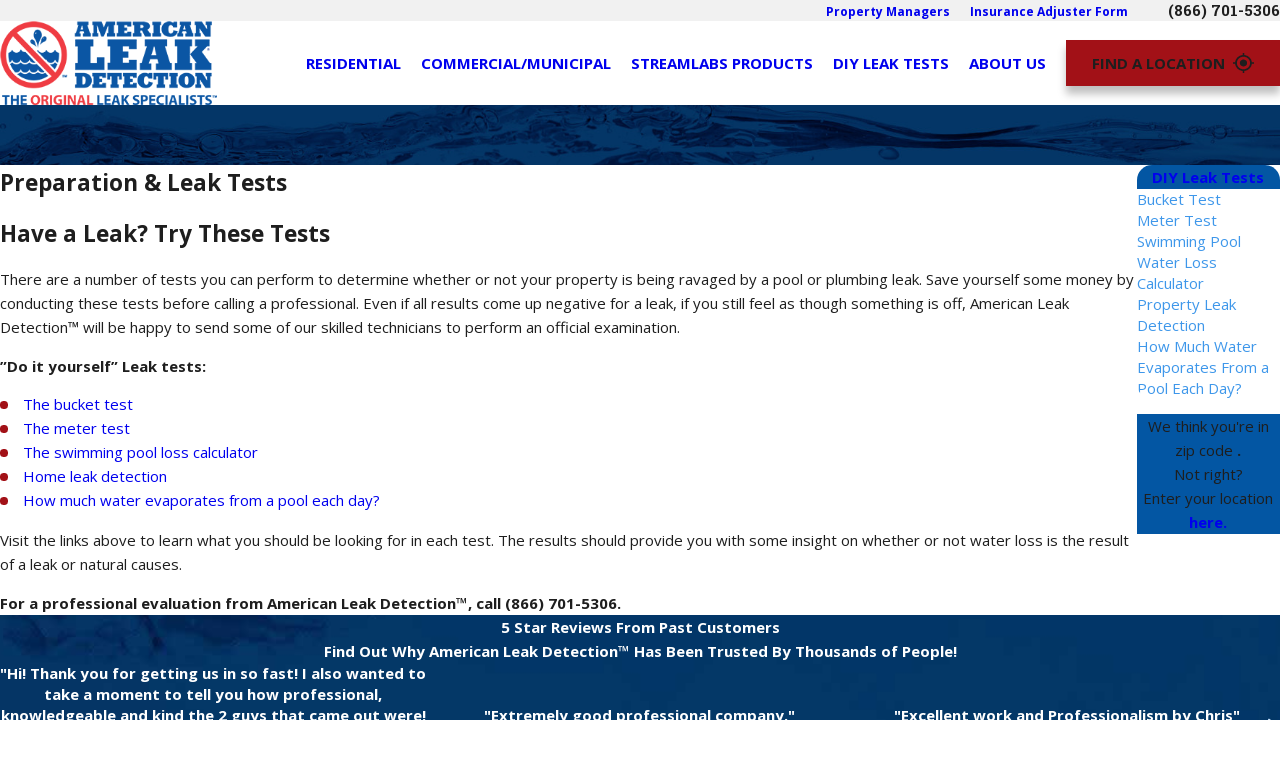

--- FILE ---
content_type: text/html; charset=utf-8
request_url: https://www.americanleakdetection.com/diy-leak-tests/
body_size: 31959
content:
<!DOCTYPE html>
<html lang="en" data-anim="1" data-prlx="1" data-flr="1" data-i="4aduds7ln3l" data-is="1qkcob42ju4" data-gmap="AIzaSyDQOYAZQ4c-3_uFmOW90LDm2qDCgGdUX4Y" data-sa="uEuJaZQcSTNrFv%2BmPvsOv3ySQKFkxgdpQ6gpysPUuaXsGnhSPfB9fUzRmVcK3znmQs0pPKng%2FwG2ytPjScusb139BivmgTEsIkWVFwNb1Tv7J%2BXLI9kDjqeN0aX8ZHeCcZHucJPjrWAeyGjtc%2FnkcbcQiAzH2tHI2XovpGBA2fNkHlhb">
<head>
	<title>Leak Tests | Leak Detection Services </title>
	<link rel="canonical" href="https://www.americanleakdetection.com/diy-leak-tests/"/>
	<meta content="text/html; charset=utf-8" http-equiv="Content-Type"/>
	<meta content="initial-scale=1" name="viewport"/>
	<meta http-equiv="X-UA-Compatible" content="IE=edge,chrome=1"/>
	<meta name="application-name" content=" "/>
	<meta name="msapplication-TileColor" content="#FFFFFF"/>
	<meta name="msapplication-TileImage" content="/favicon/mstile-144x144.png"/>
	<meta name="msapplication-square70x70logo" content="/favicon/mstile-70x70.png"/>
	<meta name="msapplication-square150x150logo" content="/favicon/mstile-150x150.png"/>
	<meta name="msapplication-wide310x150logo" content="/favicon/mstile-310x150.png"/>
	<meta name="msapplication-square310x310logo" content="/favicon/mstile-310x310.png"/>
	<meta name="description" content="If you have leaks in your home, pool, or plumbing, we’ll help you find it! Use these tests for reliable leak detection and then call us at American Leak Detection™. "/>
	<meta property="og:type" content="website"/>
	<meta property="og:site_name" content="American Leak Detection™"/>
	<meta property="og:url" content="https://www.americanleakdetection.com/diy-leak-tests/"/>
	<meta property="og:image" content="https://www.americanleakdetection.com/images/video-bg.jpg"/>
	<meta name="twitter:card" content="summary_large_image"/>
	<meta name="twitter:image" content="https://www.americanleakdetection.com/images/video-bg.jpg"/>
	<meta property="article:publisher" content="https://www.facebook.com/AmericanLeakDetection"/>
	<meta name="google-site-verification" content="UgBoYEcqOyxmgNksdP_n2do--_mtyi62zXuxPxo77g0"/>
	<meta name="msvalidate.01" content="C3F3BC7C934F6B425D2A15307AA60600"/>
	<meta name="audio-eye-hash" content="215f658ce122373cba766ea19e670e84"/>
	<link rel="apple-touch-icon-precomposed" sizes="57x57" href="/favicon/apple-touch-icon-57x57.png"/>
	<link rel="apple-touch-icon-precomposed" sizes="114x114" href="/favicon/apple-touch-icon-114x114.png"/>
	<link rel="apple-touch-icon-precomposed" sizes="72x72" href="/favicon/apple-touch-icon-72x72.png"/>
	<link rel="apple-touch-icon-precomposed" sizes="144x144" href="/favicon/apple-touch-icon-144x144.png"/>
	<link rel="apple-touch-icon-precomposed" sizes="60x60" href="/favicon/apple-touch-icon-60x60.png"/>
	<link rel="apple-touch-icon-precomposed" sizes="120x120" href="/favicon/apple-touch-icon-120x120.png"/>
	<link rel="apple-touch-icon-precomposed" sizes="76x76" href="/favicon/apple-touch-icon-76x76.png"/>
	<link rel="apple-touch-icon-precomposed" sizes="152x152" href="/favicon/apple-touch-icon-152x152.png"/>
	<link rel="icon" type="image/png" href="/favicon/favicon-196x196.png" sizes="196x196"/>
	<link rel="icon" type="image/png" href="/favicon/favicon-96x96.png" sizes="96x96"/>
	<link rel="icon" type="image/png" href="/favicon/favicon-32x32.png" sizes="32x32"/>
	<link rel="icon" type="image/png" href="/favicon/favicon-16x16.png" sizes="16x16"/>
	<link rel="icon" type="image/png" href="/favicon/favicon-128.png" sizes="128x128"/>
	<style type="text/css">:root{--primary:#0356A3;--secondary:#A21117;--accent:#434343;--link:#3E97EA;--text:#1E1E1E;--main-bg:#FFFFFF;--inner-bg:#F1F1F1;--buttons:#A21117;--primary-alt:#FFFFFF;--secondary-alt:#FFFFFF;--accent-alt:#C9D6F1;--link-alt:#3E97EA;--text-alt:#FFFFFF;--main-bg-alt:#043767;--inner-bg-alt:#0356A3;--black:#000000;}</style>
	<style type="text/css">:root{--btn-trn-sp:0.3s;--btn-trn-tf:ease;--btn-bdr-r:0;--btn-bdr-w:1px;--btn-v1-pd-t:.778rem;--btn-v1-pd-b:.778rem;--btn-v1-pd-l:1.7rem;--btn-v1-pd-r:1.7rem;--btn-v1-svg-s:1.34rem;--btn-v1-bx-sdw-o:0;--btn-v1-bx-sdw-x:0.5rem;--btn-v1-bx-sdw-y:0.5rem;--btn-v1-bx-sdw-blr:0;--btn-v2-icn-s:1.7rem;--btn-v2-pd-t:0.6rem;--btn-v2-pd-b:0.6rem;--btn-v2-pd-l:0.7rem;--btn-v2-pd-r:0.7rem;}.btn{cursor:pointer;position:relative;}.btn.v1{z-index:1;overflow:hidden;text-align:center;display:inline-flex;align-items:center;justify-content:center;border-radius:var(--btn-bdr-r);padding:var(--btn-v1-pd-t) var(--btn-v1-pd-r) var(--btn-v1-pd-b) var(--btn-v1-pd-l);box-shadow:var(--btn-v1-bx-sdw-x) var(--btn-v1-bx-sdw-y) var(--btn-v1-bx-sdw-blr) rgba(0, 0, 0, var(--btn-v1-bx-sdw-o));box-shadow:0px 8px 8px 0px rgba(0, 0, 0, 0.25);transition:background-color var(--btn-trn-sp) var(--btn-trn-tf) 0s, color var(--btn-trn-sp) var(--btn-trn-tf) 0s;border-width:var(--btn-bdr-w);border-style:solid;}.btn.v1.sml{font-size:.89rem;padding:.56rem 1.4rem;}.btn-stl{padding:var(--btn-v1-pd-t) var(--btn-v1-pd-r) var(--btn-v1-pd-b) var(--btn-v1-pd-l);box-shadow:var(--btn-v1-bx-sdw-x) var(--btn-v1-bx-sdw-y) var(--btn-v1-bx-sdw-blr) rgba(0, 0, 0, var(--btn-v1-bx-sdw-o));}body .lt-bg .btn.v1.alt2,body .dk-bg .btn.v1.alt2{background-color:var(--inner-bg-alt);border-color:var(--inner-bg-alt);}body .lt-bg .btn.v1{color:var(--btn-txt-clr);background-color:var(--buttons);border-color:var(--buttons);}body .lt-bg .bg-bx.ulk-bg .btn.v1,body .lt-bg .bg-bx.alt-bg .btn.v1{color:var(--buttons);background-color:var(--btn-txt-clr);border-color:var(--btn-txt-clr);}body .dk-bg .btn.v1{color:var(--buttons);background-color:var(--btn-txt-clr);border-color:var(--btn-txt-clr);}body .dk-bg .bg-bx.ulk-bg .btn.v1,body .dk-bg .bg-bx.alt-bg .btn.v1{color:var(--btn-txt-clr);background-color:var(--buttons);border-color:var(--buttons);}body .dk-bg .bg-bx.ulk-bg .btn.v1.alt,body .dk-bg .bg-bx.alt-bg .btn.v1.alt{color:var(--buttons);background-color:var(--main-bg);border-color:var(--buttons);}body .lt-bg .btn.v1.alt{color:var(--buttons);background-color:var(--main-bg);border-color:var(--buttons);}body .dk-bg .btn.v1.alt{color:var(--main-bg);background-color:var(--main-bg-alt);border-color:var(--main-bg);}body .lt-bg .bg-bx.alt-bg .btn.v1.alt,body .lt-bg .bg-bx.ulk-bg .btn.v1.alt{color:var(--main-bg);background-color:var(--main-bg-alt);border-color:var(--main-bg);}.btn.v1 svg{font-size:var(--btn-v1-svg-s);margin-left:0.56rem;}.btn.v2{z-index:1;display:inline-block;color:inherit !important;padding:var(--btn-v2-pd-t) var(--btn-v2-pd-r) var(--btn-v2-pd-b) var(--btn-v2-pd-l);}body .lt-bg .btn.v2{color:var(--buttons) !important;}body .dk-bg .bg-bx.alt-bg .btn.v2{color:var(--text-alt) !important;}body .dk-bg .bg-bx.ulk-bg .btn.v2{color:var(--buttons) !important;}body .dk-bg .btn.v2{color:var(--text-alt) !important;}body .lt-bg .bg-bx.alt-bg .btn.v2{color:var(--text-alt) !important;}body .lt-bg .bg-bx.ulk-bg .btn.v2{color:var(--text-alt) !important;}.lt-bg .btn.v3,.dk-bg .bg-bx.ulk-bg .btn.v3{color:var(--buttons);}@media screen and (min-width: 1025px){.lt-bg :is(.btn.v1:is(:hover,:focus),a:is(:hover,:focus) .btn.v1),.dk-bg .bg-bx.ulk-bg :is(.btn.v1:is(:hover,:focus),a:is(:hover,:focus) .btn.v1){color:var(--buttons);background-color:var(--main-bg);}.dk-bg :is(.btn.v1:is(:hover,:focus),a:is(:hover,:focus) .btn.v1),.lt-bg .bg-bx.ulk-bg :is(.btn.v1:is(:hover,:focus),a:is(:hover,:focus) .btn.v1){color:var(--main-bg);background-color:var(--buttons);}.bg-bx.alt-bg :is(.btn.v1:is(:hover,:focus),a:is(:hover,:focus) .btn.v1),:is(.lt-bg,.dk-bg) :is(.btn.v1.alt:is(:hover,:focus),a:is(:hover,:focus) .btn.v1.alt){color:var(--text-alt);background-color:var(--buttons);border-color:var(--text-alt);}.dk-bg .btn.v1.alt:is(:hover,:focus),.dk-bg a:is(:hover,:focus) .btn.v1.alt{background-color:var(--main-bg) !important;color:var(--buttons) !important;}.lt-bg .btn-clr-hvr :is(.btn:is(.v1,.v1.alt):is(:hover,:focus),a:is(:hover,:focus) .btn:is(.v1,.v1.alt)),.dk-bg .btn-clr-hvr :is(.btn:is(.v1,.v1.alt):is(:hover,:focus),a:is(:hover,:focus) .btn:is(.v1,.v1.alt)){color:var(--text-alt);background-color:var(--inner-bg-alt);}.btn.v2:is(:hover,:focus),.btn.v2:is(:hover,:focus){text-decoration:underline;}.lt-bg :is(.btn.v3:is(:hover,:focus),a:is(:hover,:focus) .btn.v3),.dk-bg .bg-bx.ulk-bg :is(.btn.v3:is(:hover,:focus),a:is(:hover,:focus) .btn.v3){color:var(--text);}body .lt-bg .bg-bx.alt-bg .btn.v1.alt:is(:hover,:focus),body .lt-bg .bg-bx.ulk-bg .btn.v1.alt:is(:hover,:focus){color:var(--buttons) !important;background-color:var(--text-alt) !important;border-color:var(--text-alt) !important;}body .dk-bg .bg-bx.alt-bg .btn.v1:is(:hover,:focus),body .dk-bg .bg-bx.ulk-bg .btn.v1:is(:hover,:focus){color:var(--buttons) !important;background-color:var(--main-bg) !important;border-color:var(--buttons) !important;}body .dk-bg .bg-bx.alt-bg .btn.v1.alt:is(:hover,:focus),body .dk-bg .bg-bx.ulk-bg .btn.v1.alt:is(:hover,:focus){color:var(--btn-txt-clr) !important;background-color:var(--buttons) !important;border-color:var(--buttons) !important;}}</style>
	<style type="text/css">:root:is(html){--lt-fnt-tc-big:var(--text);--lt-fnt-tc-co:var(--text);--lt-fnt-tc-k:var(--text);--lt-fnt-itm-k:var(--text);--lt-fnt-tc-sml:var(--text);--lt-fnt-tc-1:var(--primary);--lt-fnt-tc-2:var(--secondary);--lt-fnt-tc-3:var(--secondary);--lt-fnt-tc-4:var(--secondary);--lt-fnt-tc-5:var(--text);--lt-fnt-tc-6:var(--text);--lt-fnt-qte:var(--text);--lt-fnt-phn:var(--text);--lt-frm-lbl:var(--text);--lt-flr-hdr-clr:var(--accent);--dk-fnt-tc-big:var(--text-alt);--dk-fnt-tc-co:var(--text-alt);--dk-fnt-tc-k:var(--text-alt);--dk-fnt-itm-k:var(--text-alt);--dk-fnt-tc-sml:var(--text-alt);--dk-fnt-tc-1:var(--text-alt);--dk-fnt-tc-2:var(--text-alt);--dk-fnt-tc-3:var(--text-alt);--dk-fnt-tc-4:var(--text-alt);--dk-fnt-tc-5:var(--text-alt);--dk-fnt-tc-6:var(--text-alt);--dk-fnt-qte:var(--text-alt);--dk-fnt-phn:var(--text-alt);--dk-frm-lbl:var(--text);--dk-flr-hdr-clr:var(--accent-alt);--bdr-stl:solid;--bdr-w:1px;--bdr-clr-lt-o:1;--bdr-clr-lt:rgba(255,255,255,var(--bdr-clr-lt-o));--bdr-clr-dk-o:1;--bdr-clr-dk:rgba(0,0,0,var(--bdr-clr-dk-o));--bdr-rds:0rem;--bdr-itm-mtp:1;--bdr-bl-rds:0;--bdr-br-rds:1;--bdr-tl-rds:0;--bdr-tr-rds:1;--bg-bx-o:1;--img-bg-o:1;--vid-bg-o:.3;--btn-clr-img-bg-o:0.3;--btn-txt-clr:var(--text-alt);--bx-sdw-dsk-x:0.556rem;--bx-sdw-dsk-y:0.556rem;--bx-sdw-dsk-blr:2.22rem;--bx-sdw-dsk-o:0.2;--bx-sdw-x:0.1em;--bx-sdw-y:0.1em;--bx-sdw-blr:0.5em;--bx-sdw-o:0.4;--frm-bdr-stl:solid;--frm-bdr-w:1px;--frm-bdr-rds:0;--g-cnt-k-ttl-m:0.8rem;--g-cnt-ttl-ttl-m:1rem;--g-cnt-ttl-cnt-m:1.2rem;--g-cnt-cnt-ttl-m:1.5rem;--g-cnt-full-img-m:1.5rem;--g-trn-sp:.3s;--g-trn-tf:ease;--grd-sp-dsk:27;--grd-sp-mbl:20;--grd-sml-mpt:.5;--grd-lrg-mpt:1.5;--grd-sp-sml:calc(var(--grd-sp) * var(--grd-sml-mpt));--grd-sp-lrg:calc(var(--grd-sp) * var(--grd-lrg-mpt));--mn-t:73.889rem;--mn-w:91.667rem;--mn-f:22.467rem;--mn_min:80vw;--mn_max:97vw;--two-clm-lyt-mn:62.5%;--two-clm-lyt-sd:37.5%;--flx-gap:5.556rem;--flx-gap-sml:2rem;--py-i-s:1.4rem;--sl-trn-sp:.6s;--sl-trn-tf:ease;--sl-sa-s:2.2rem;--so-i-s:1.4rem;--sp-hp:2rem;--sp-vp:3.5rem;--sp-qk:1rem;--sp-vm:45;--sp-vm-mbl:30;--sp-vp-min:7.4%;--sp-vp-max:10%;--sp-vp-mn:7.4;--sp-vp-mx:10;--sp-hp-min:8%;--sp-hp-max:10%;--sp-hp-mn:8%;--sp-hp-mx:10%;--sp-vp-mmc:clamp(calc(var(--sp-vp-mn) * 1vw), var(--sp-vp), calc(var(--sp-vp-mx) * 1vw));--sp-vm-clc:calc((var(--sp-vm-mbl) * 1px) + (var(--sp-vm) - var(--sp-vm-mbl)) * ((100vw - 320px) / (1920 - 320)));--grd-sp:calc((var(--grd-sp-mbl) * 1px) + (var(--grd-sp-dsk) - var(--grd-sp-mbl)) * ((100vw - 320px) / (1920 - 320)));--hlf-sml:42%;--hlf-big:58%;}.fxd-bg{position:absolute;left:0;top:0;width:100%;height:100%;overflow:hidden;pointer-events:none;}.fxd-bg img{background-size:cover;background-repeat:no-repeat;background-position:50%;background-attachment:fixed;width:100%;height:100%;}.f_gp-s{justify-content:space-between;column-gap:var(--flx-gap-sml);}.three-fourths{width:var(--three-fourths);}.f_gp > .fourth{width:calc(var(--fourth) - (var(--flx-gap) / 2 ));}.f_gp > .three-fourths{width:calc(var(--three-fourths) - (var(--flx-gap) / 2 ));}.f_gp-s > .fourth{width:calc(var(--fourth) - (var(--flx-gap-sml) / 2 ));}.f_gp-s > .three-fourths{width:calc(var(--three-fourths) - (var(--flx-gap-sml) / 2 ));}.mstg .vid-btn .ply{display:none;}.mstg .vid-btn.pause .ps{display:none;}.mstg .vid-btn.pause .ply{display:flex;}.hlf-sml{width:var(--hlf-sml);}.hlf-big{width:var(--hlf-big);}.txt-upr{text-transform:uppercase !important;}.txt-lwr{text-transform:none !important;}html:not(.cms-content) section .xpnd[data-role="panel"][aria-hidden="true"]{height:0;}.dk-bg .ulk-bg .lt-lg,.lt-bg .ulk-bg .dk-lg{display:none;}.lt-bg .dk-lg,.dk-bg .ulk-bg .dk-lg{display:block;}.dk-bg .lt-lg,.lt-bg .ulk-bg .lt-lg{display:block;}main:has(section:last-child:is(.lt-bg[class*="pd_v"]:not(.alt-bg,.bg-image))) + footer > section.lt-bg[class*="pd_v"]:not(.alt-bg,.bg-image):first-child,main:has(section:last-child:is(.lt-bg[class*="pd_v"]:not(.alt-bg,.bg-image))) + footer > section.lt-bg[class*="pd_v"]:not(.alt-bg,.bg-image):first-child,main:has(section:last-child:is(.lt-bg.alt-bg[class*="pd_v"]:not(.bg-image))) + footer > section.lt-bg.alt-bg[class*="pd_v"]:not(.bg-image):first-child,main:has(section:last-child:is(.dk-bg[class*="pd_v"]:not(.alt-bg,.bg-image))) + footer > section.dk-bg[class*="pd_v"]:not(.alt-bg,.bg-image):first-child,main:has(section:last-child:is(.dk-bg.alt-bg[class*="pd_v"]:not(.bg-image))) + footer > section.dk-bg.alt-bg[class*="pd_v"]:not(.bg-image):first-child{padding-top:0;}a.hvr_undln{position:relative;}a.hvr_undln::after{content:'';position:absolute;top:100%;left:0;height:2px;width:100%;transform:scaleX(0);transform-origin:left;transition:transform 0.35s ease 0s;}.lt-bg a.hvr_undln::after,.dk-bg .bg-bx.ulk-bg a.hvr_undln::after{background-color:var(--text);}.dk-bg a.hvr_undln::after,.lt-bg .bg-bx:where(.ulk-bg,.alt-bg) a.hvr_undln::after{background-color:var(--text-alt);}.alt-bg.bg-bx a:not(.btn,[class*='flx'],.hd-1280,.tp-lg,.fnt_phn){color:inherit !important;position:relative;display:inline-block;padding-bottom:0;}.alt-bg.bg-bx a:not(.btn,[class*='flx'],.hd-1280,.tp-lg,.fnt_phn)::before{content:'';width:calc(100% + 0.25em);height:100%;bottom:0;left:-.125em;position:absolute;background:currentColor;transition:transform var(--g-trn-sp) var(--g-trn-tf) 0s, opacity var(--g-trn-sp) var(--g-trn-tf) 0s;transform-origin:bottom center;transform:scaleY(.05);}.lt-bg[class*="pd_v"]:not(.alt-bg,.bg-image) + .lt-bg[class*="pd_v"]:not(.alt-bg,.bg-image),.lt-bg.alt-bg[class*="pd_v"]:not(.bg-image) + .lt-bg.alt-bg[class*="pd_v"]:not(.bg-image),.dk-bg[class*="pd_v"]:not(.alt-bg,.bg-image) + .dk-bg[class*="pd_v"]:not(.alt-bg,.bg-image),.dk-bg.alt-bg[class*="pd_v"]:not(.bg-image) + .dk-bg.alt-bg[class*="pd_v"]:not(.bg-image){padding-top:0;}.lt-bg[class*="pd_v"]:not(.alt-bg,.bg-image) + form .lt-bg[class*="pd_v"]:not(.alt-bg,.bg-image),.lt-bg.alt-bg[class*="pd_v"]:not(.bg-image) + form .lt-bg.alt-bg[class*="pd_v"]:not(.bg-image),.dk-bg[class*="pd_v"]:not(.alt-bg,.bg-image) + form .dk-bg[class*="pd_v"]:not(.alt-bg,.bg-image),.dk-bg.alt-bg[class*="pd_v"]:not(.bg-image) + form .dk-bg.alt-bg[class*="pd_v"]:not(.bg-image){padding-top:0;}form:has( .lt-bg[class*="pd_v"]:not(.alt-bg,.bg-image) ) + .lt-bg[class*="pd_v"]:not(.alt-bg,.bg-image),form:has( .lt-bg.alt-bg[class*="pd_v"]:not(.bg-image) ) + .lt-bg.alt-bg[class*="pd_v"]:not(.bg-image),form:has( .dk-bg[class*="pd_v"]:not(.alt-bg,.bg-image) ) + .dk-bg[class*="pd_v"]:not(.alt-bg,.bg-image),form:has( .dk-bg.alt-bg[class*="pd_v"]:not(.bg-image) ) + .dk-bg.alt-bg[class*="pd_v"]:not(.bg-image){padding-top:0;}.lt-bg .bg-bx.alt-bg [class*="bdr_"]{border-color:var(--bdr-clr-lt) !important;}.sd-zn > * + *{margin-top:calc(var(--sp-vm-clc)* 1.6);}.pd_bt-0{padding-bottom:0 !important;}.ninja.active{display:block !important;}[data-role="scroller"] [data-role="thumbList"] button{box-shadow:2px 1px 2px black;}#help_center_widget_con{--scp-primary:var(--text, #1E1E1E);}@media screen and (min-width:1280px){:root:is(html){--mn_min:60vw;}section:has([class*='mn_'].f_t > * .cnt-stl):has([class*='mn_'].f_t > * + picture),section:has([class*='mn_'].f_t > * .cnt-stl):has([class*='mn_'].f_t > picture + *){overflow:inherit !important;}section [class*='mn_'].f_t > *:has(.cnt-stl) + picture,section [class*='mn_'].f_t:has(> picture + * .cnt-stl) picture{position:sticky;top:10%;}a.hvr_undln:is(:focus,:hover):after{transform:scale(1);}.alt-bg.bg-bx a:not(.btn,[class*='flx']):where(:hover,:focus)::before{transform:scaleY(1);opacity:.2;}}@media screen and (max-width:1279px){:root{--sp-vp-max-mbl:16%;}section.pd_v:not(.full-mbl),section.full-mbl :is(.mbl-fx,.full-mbl.pd_v),section.full-mbl .full-mbl:not(.pd_v) > .pd_v{padding-top:clamp(var(--sp-vp-min), var(--sp-vp), var(--sp-vp-max-mbl));padding-bottom:clamp(var(--sp-vp-min), var(--sp-vp), var(--sp-vp-max-mbl));}.mbl-pd-fx,.mbl-pd-fx > [class*="pd_v"],form.mbl-pd-fx > .bg-bx.full-mbl > [class*="pd_v"]{padding-top:0 !important;}}</style>
	<style type="text/css">:root{--fnt-cnt-s:1.2rem;--fnt-cnt-lh:1.6;--fnt-itm-lh:1.4;--fnt-pl-s:1.6rem;--fnt-pl-s-mtp:1;--fnt-t-big-s:3.2rem;--fnt-t-big-lh:1.09;--fnt-t-big-s-mtp:1;--fnt-t-sb-s:1.125rem;--fnt-t-sb-lh:1;--fnt-t-sb-s-mtp:1;--fnt-t-sb-alt-s:1.875rem;--fnt-t-sb-alt-lh:1.13;--fnt-t-sb-alt-s-mtp:1;--fnt-t-co-s:1.5rem;--fnt-t-co-lh:1.25;--fnt-t-co-s-mtp:1;--fnt-t-co-alt-s:1.5rem;--fnt-t-co-alt-lh:1.2;--fnt-t-co-alt-s-mtp:1;--fnt-t-k-s:0.95rem;--fnt-t-k-lh:1.35;--fnt-t-k-s-mtp:1;--fnt-t-1-s:2.12rem;--fnt-t-1-lh:1.2;--fnt-t-1-s-mtp:1;--fnt-t-2-s:1.33rem;--fnt-t-2-lh:1.2;--fnt-t-2-s-mtp:1;--fnt-t-3-s:1.33rem;--fnt-t-3-lh:1.3;--fnt-t-3-s-mtp:1;--fnt-t-4-s:1.46rem;--fnt-t-4-lh:1.23;--fnt-t-4-s-mtp:1;--fnt-t-5-s:1.6rem;--fnt-t-5-lh:1.14;--fnt-t-5-s-mtp:1;--fnt-t-6-s:1.2rem;--fnt-t-6-lh:1.4;--fnt-t-6-s-mtp:1;--fnt-sml-s:.778rem;--fnt-sml-lh:1;--fnt-sml-s-mtp:1;--fnt-nv-lnk-s:1rem;--fnt-sec-nv-lnk-s:0.8rem;--fnt-qte-s:1.6rem;--fnt-qte-lh:1.5;--fnt-qte-s-mtp:1;--fnt-atr-s:0.7rem;--fnt-atr-lh:1.2;--fnt-atr-s-mtp:1;--fnt-phn-s:1.2rem;--fnt-phn-lh:1.4;--fnt-phn-s-mtp:1;--fnt-t-itm-s:1.4rem;--fnt-t-itm-lh:1.3;--fnt-t-itm-s-mtp:1;--fnt-t-nt-s:0.86rem;--fnt-t-nt-lh:1.4;--fnt-t-nt-s-mtp:1;--tag-s:0.7rem;--btn-v1-s:1rem;--btn-v1-lh:1;--btn-v2-s:1rem;--btn-v2-lh:1;--btn-v3-s:.85rem;--btn-v3-lh:1;--fnt-frm-lh:1.2;}body{font-family:var(--fnt-m);line-height:var(--fnt-cnt-lh);}li{line-height:var(--fnt-itm-lh);}.cnt-stl{font-size:var(--fnt-cnt-s);}.fnt_pl{font-size:calc(var(--fnt-pl-s) * var(--fnt-pl-s-mtp));font-weight:600;line-height:1.2;}time{font-weight:700;letter-spacing:0.1em;}small i{font-weight:300;}.cat-tg{font-size:0.556rem;border-radius:.5rem;background-color:var(--buttons);padding:0 .5rem;color:var(--text-alt);line-height:2;}.fnt-t{font-family:var(--fnt-t) !important;}.fnt-m{font-family:var(--fnt-m) !important;}[class*="fnt_t-"]{display:block;font-style:normal;word-break:break-word;}section header em{font-style:normal;}section header > strong,section header > a > strong,section header > b,section header > a > b{display:block;}.fnt_t-big{font-family:var(--fnt-t-big-ff);font-size:calc(var(--fnt-t-big-s) * var(--fnt-t-big-s-mtp));letter-spacing:var(--fnt-t-big-ls);line-height:var(--fnt-t-big-lh);font-weight:var(--fnt-t-big-w);text-transform:var(--fnt-t-big-tt);}.fnt_t-co{font-family:var(--fnt-t-co-ff);font-size:calc(var(--fnt-t-co-s) * var(--fnt-t-co-s-mtp));letter-spacing:var(--fnt-t-co-ls);line-height:var(--fnt-t-co-lh);font-weight:var(--fnt-t-co-w);text-transform:var(--fnt-t-co-tt);}.fnt_t-co-alt{font-family:var(--fnt-t-co-alt-ff);font-size:calc(var(--fnt-t-co-alt-s) * var(--fnt-t-co-alt-s-mtp));letter-spacing:var(--fnt-t-co-alt-ls);line-height:var(--fnt-t-co-alt-lh);font-weight:var(--fnt-t-co-alt-w);text-transform:var(--fnt-t-co-alt-tt);}.fnt_t-sb{font-family:var(--fnt-t-sb-ff);font-size:calc(var(--fnt-t-sb-s) * var(--fnt-t-sb-s-mtp));letter-spacing:var(--fnt-t-sb-ls);line-height:var(--fnt-t-sb-lh);font-weight:var(--fnt-t-sb-w);text-transform:var(--fnt-t-sb-tt);}.fnt_t-sb-alt{font-family:var(--fnt-t-sb-alt-ff);font-size:calc(var(--fnt-t-sb-alt-s) * var(--fnt-t-sb-alt-s-mtp));letter-spacing:var(--fnt-t-sb-alt-ls);line-height:var(--fnt-t-sb-alt-lh);font-weight:var(--fnt-t-sb-alt-w);text-transform:var(--fnt-t-sb-alt-tt);}.fnt_t-k{font-family:var(--fnt-t-k-ff);font-size:calc(var(--fnt-t-k-s) * var(--fnt-t-k-s-mtp));letter-spacing:var(--fnt-t-k-ls);line-height:var(--fnt-t-k-lh);font-weight:var(--fnt-t-k-w);text-transform:var(--fnt-t-k-tt);}h1,.fnt_t-1,section header > :first-child:not(a):not(.fnt_t-big),section .cnt-stl > :first-child:is( h1,h2,h3,h4,h5,h6 ){font-family:var(--fnt-t-1-ff);font-size:calc(var(--fnt-t-1-s) * var(--fnt-t-1-s-mtp));letter-spacing:var(--fnt-t-1-ls);line-height:var(--fnt-t-1-lh);font-weight:var(--fnt-t-1-w);text-transform:var(--fnt-t-1-tt);word-break:break-word;}h2,section header > *:nth-child(2):not(p),section .cnt-stl > :nth-child(2):is( h1,h2,h3,h4,h5,h6 ),.fnt_t-2{font-family:var(--fnt-t-2-ff);font-size:calc(var(--fnt-t-2-s) * var(--fnt-t-2-s-mtp));letter-spacing:var(--fnt-t-2-ls);line-height:var(--fnt-t-2-lh);font-weight:var(--fnt-t-2-w);text-transform:var(--fnt-t-2-tt);}h3,.fnt_t-3,aside header > *:first-child:not(a){font-family:var(--fnt-t-3-ff);font-size:calc(var(--fnt-t-3-s) * var(--fnt-t-3-s-mtp));letter-spacing:var(--fnt-t-3-ls);line-height:var(--fnt-t-3-lh);font-weight:var(--fnt-t-3-w);text-transform:var(--fnt-t-3-tt);}.fnt_t-4,.cnt-stl h4{font-family:var(--fnt-t-4-ff);font-size:calc(var(--fnt-t-4-s) * var(--fnt-t-4-s-mtp));letter-spacing:var(--fnt-t-4-ls);line-height:var(--fnt-t-4-lh);font-weight:var(--fnt-t-4-w);text-transform:var(--fnt-t-4-tt);}.fnt_t-5,.cnt-stl h5{font-family:var(--fnt-t-5-ff);font-size:calc(var(--fnt-t-5-s) * var(--fnt-t-5-s-mtp));letter-spacing:var(--fnt-t-5-ls);line-height:var(--fnt-t-5-lh);font-weight:var(--fnt-t-5-w);text-transform:var(--fnt-t-5-tt);}.fnt_t-6,.cnt-stl h6{font-family:var(--fnt-t-6-ff);font-size:calc(var(--fnt-t-6-s) * var(--fnt-t-6-s-mtp));letter-spacing:var(--fnt-t-6-ls);line-height:var(--fnt-t-6-lh);font-weight:var(--fnt-t-6-w);text-transform:var(--fnt-t-6-tt);}.fnt_sml{font-family:var(--fnt-sml-ff);font-size:calc(var(--fnt-sml-s) * var(--fnt-sml-s-mtp));letter-spacing:var(--fnt-sml-ls);line-height:var(--fnt-sml-lh);font-weight:var(--fnt-sml-w);text-transform:var(--fnt-sml-tt);}.fnt_nv-lnk{font-family:var(--fnt-nv-lnk-ff);font-size:var(--fnt-nv-lnk-s);letter-spacing:var(--fnt-nv-lnk-ls);font-weight:var(--fnt-nv-lnk-w);text-transform:var(--fnt-nv-lnk-tt);font-style:var(--fnt-nv-lnk-fs);line-height:1;}.fnt_sec-nv-lnk{font-family:var(--fnt-sec-nv-lnk-ff);font-size:var(--fnt-sec-nv-lnk-s);letter-spacing:var(--fnt-sec-nv-lnk-ls);font-weight:var(--fnt-sec-nv-lnk-w);text-transform:var(--fnt-sec-nv-lnk-tt);font-style:var(--fnt-nv-sec-lnk-fs);}.fnt_qte{font-family:var(--fnt-qte-ff);font-size:calc(var(--fnt-qte-s) * var(--fnt-qte-s-mtp));letter-spacing:var(--fnt-qte-ls);line-height:var(--fnt-qte-lh);font-weight:var(--fnt-qte-w);text-transform:var(--fnt-qte-tt);font-style:var(--fnt-qte-fs);}.fnt_atr{font-family:var(--fnt-atr-ff);font-size:calc(var(--fnt-atr-s) * var(--fnt-atr-s-mtp));letter-spacing:var(--fnt-atr-ls);line-height:var(--fnt-atr-lh);font-weight:var(--fnt-atr-w);text-transform:var(--fnt-atr-tt);font-style:var(--fnt-atr-fs);}.fnt_phn{font-family:var(--fnt-phn-ff);font-size:calc(var(--fnt-phn-s) * var(--fnt-phn-s-mtp));letter-spacing:var(--fnt-phn-ls);line-height:var(--fnt-phn-lh);font-weight:var(--fnt-phn-w);}.fnt_t-itm{font-family:var(--fnt-t-itm-ff);font-size:calc(var(--fnt-t-itm-s) * var(--fnt-t-itm-s-mtp));letter-spacing:var(--fnt-t-itm-ls);line-height:var(--fnt-t-itm-lh);font-weight:var(--fnt-t-itm-w);text-transform:var(--fnt-t-itm-tt);}.fnt_t-nt{font-family:var(--fnt-t-nt-ff);font-size:calc(var(--fnt-t-nt-s) * var(--fnt-t-nt-s-mtp));letter-spacing:var(--fnt-t-nt-ls);line-height:var(--fnt-t-nt-lh);font-weight:var(--fnt-t-nt-w);text-transform:var(--fnt-t-nt-tt);}.tag{font-family:var(--tag-ff);font-size:var(--tag-s);letter-spacing:var(--tag-ls);font-weight:var(--tag-w);text-transform:var(--tag-tt);line-height:1.3;}.fnt_btn{font-family:var(--btn-v1-ff);font-size:var(--btn-v1-s);letter-spacing:var(--btn-v1-ls);line-height:var(--btn-v1-lh);font-weight:var(--btn-v1-w);text-transform:var(--btn-v1-tt);}.btn.v1{font-family:var(--btn-v1-ff);font-size:var(--btn-v1-s);letter-spacing:var(--btn-v1-ls);line-height:var(--btn-v1-lh);font-weight:var(--btn-v1-w);text-transform:var(--btn-v1-tt);}.btn.v2{font-family:var(--btn-v2-ff);font-size:var(--btn-v2-s);letter-spacing:var(--btn-v2-ls);line-height:var(--btn-v2-lh);font-weight:var(--btn-v2-w);text-transform:var(--btn-v2-tt);}.btn.v3{font-family:var(--btn-v3-ff);font-size:var(--btn-v3-s);letter-spacing:var(--btn-v3-ls);line-height:var(--btn-v3-lh);font-weight:var(--btn-v3-w);text-transform:var(--btn-v3-tt);}fieldset li label:not([class*="fnt_"]){font-family:var(--fnt-frm-ff);letter-spacing:var(--fnt-frm-ls);line-height:var(--fnt-frm-lh);font-weight:var(--fnt-frm-w);text-transform:var(--fnt-frm-tt);}blockquote .cnt-stl.ui-scroll{max-height:11.3rem;}@media screen and (min-width: 700px){:root{--fnt-t-big-s-mtp:1;--fnt-t-co-s-mtp:1;--fnt-t-co-alt-s-mtp:1;--fnt-t-sb-s-mtp:1;--fnt-t-1-s-mtp:1;--fnt-phn-s-mtp:1;--fnt-pl-s-mtp:0.84;--fnt-t-itm-s-mtp:1;--fnt-t-nt-s-mtp:1;}}@media screen and (min-width: 1280px){:root{--fnt-t-big-s-mtp:1.39;--fnt-t-co-s-mtp:1.04;--fnt-t-co-alt-s-mtp:1.04;--fnt-t-sb-s-mtp:2.46;--fnt-t-sb-alt-s-mtp:1.07;--fnt-t-k-s-mtp:0.82;--fnt-t-1-s-mtp:1.78;--fnt-t-2-s-mtp:0.84;--fnt-t-3-s-mtp:0.84;--fnt-t-4-s-mtp:0.84;--fnt-t-5-s-mtp:0.85;--fnt-t-6-s-mtp:0.85;--fnt-qte-s-mtp:0.84;--fnt-phn-s-mtp:0.84;--fnt-t-itm-s-mtp:0.84;--fnt-t-nt-s-mtp:0.84;--fnt-cnt-s:1rem;}}@media screen and (min-width: 1500px){:root{--fnt-t-big-s-mtp:1.39;--fnt-t-1-s-mtp:1.78;--fnt-t-2-s-mtp:0.84;--fnt-t-3-s-mtp:0.84;--fnt-t-4-s-mtp:0.84;--fnt-t-5-s-mtp:0.85;--fnt-t-6-s-mtp:0.85;}}@media screen and (min-width: 1920px){:root{--fnt-t-big-s-mtp:1.39;--fnt-t-co-s-mtp:1.78;--fnt-t-co-alt-s-mtp:1.04;--fnt-t-sb-s-mtp:2.29;--fnt-t-sb-alt-s-mtp:1.07;--fnt-t-1-s-mtp:1.05;--fnt-t-2-s-mtp:0.84;--fnt-t-3-s-mtp:0.84;--fnt-t-4-s-mtp:0.84;--fnt-t-5-s-mtp:0.85;--fnt-t-6-s-mtp:0.85;}}</style>
	<style type="text/css">:root{--buttons:#A21117;--secondary:#A21117;--accent:#434343;--accent-alt:#C9D6F1;--link-alt:#C3DFF9;--main-bg-alt:#043767;--link:#3E97EA;--inner-bg-alt:#0356A3;--primary:#0356A3;--main-bg:#FFFFFF;--inner-bg:#F1F1F1;--text:#1E1E1E;--primary-alt:#FFFFFF;--black:#000000;--secondary-alt:#FFFFFF;--text-alt:#FFFFFF;--fnt-t:"Roboto Slab", serif;--fnt-m:"Open Sans", sans-serif;--fnt-t-big-ff:var(--fnt-t);--fnt-t-big-ls:0em;--fnt-t-big-w:700;--fnt-t-big-tt:uppercase;--fnt-t-sb-ff:var(--fnt-t);--fnt-t-sb-ls:.15rem;--fnt-t-sb-w:400;--fnt-t-sb-tt:uppercase;--fnt-t-sb-alt-ff:var(--fnt-t);--fnt-t-sb-alt-ls:.08rem;--fnt-t-sb-alt-w:700;--fnt-t-sb-alt-tt:none;--fnt-t-co-ff:var(--fnt-m);--fnt-t-co-ls:0em;--fnt-t-co-w:700;--fnt-t-co-tt:none;--fnt-t-co-alt-ff:var(--fnt-t);--fnt-t-co-alt-ls:0em;--fnt-t-co-alt-w:700;--fnt-t-co-alt-tt:none;--fnt-t-k-ff:var(--fnt-m);--fnt-t-k-ls:.01rem;--fnt-t-k-w:600;--fnt-t-k-tt:none;--fnt-t-1-ff:var(--fnt-t);--fnt-t-1-ls:0em;--fnt-t-1-w:600;--fnt-t-1-tt:none;--fnt-t-2-ff:var(--fnt-m);--fnt-t-2-ls:.4rem;--fnt-t-2-w:600;--fnt-t-2-tt:uppercase;--fnt-t-3-ff:var(--fnt-m);--fnt-t-3-ls:.4rem;--fnt-t-3-w:600;--fnt-t-3-tt:uppercase;--fnt-t-4-ff:var(--fnt-t);--fnt-t-4-ls:0em;--fnt-t-4-w:600;--fnt-t-4-tt:none;--fnt-t-5-ff:var(--fnt-t);--fnt-t-5-ls:0em;--fnt-t-5-w:600;--fnt-t-5-tt:none;--fnt-t-6-ff:var(--fnt-m);--fnt-t-6-ls:0em;--fnt-t-6-w:700;--fnt-t-6-tt:uppercase;--fnt-sml-ff:var(--fnt-m);--fnt-sml-ls:0em;--fnt-sml-w:700;--fnt-sml-tt:uppercase;--fnt-nv-lnk-ff:var(--fnt-m);--fnt-nv-lnk-ls:0em;--fnt-nv-lnk-w:600;--fnt-nv-lnk-tt:uppercase;--fnt-nv-lnk-fs:normal;--fnt-qte-ff:var(--fnt-m);--fnt-qte-ls:0em;--fnt-qte-w:700;--fnt-qte-tt:none;--fnt-qte-fs:none;--fnt-phn-ff:var(--fnt-t);--fnt-phn-ls:0em;--fnt-phn-w:700;--btn-v1-ff:var(--fnt-m);--btn-v1-ls:0em;--btn-v1-w:700;--btn-v1-tt:uppercase;--btn-v2-ff:var(--fnt-m);--btn-v2-ls:0em;--btn-v2-w:700;--btn-v2-tt:none;--btn-v3-ff:var(--fnt-m);--btn-v3-ls:0em;--btn-v3-w:700;--btn-v3-tt:uppercase;--fnt-frm-ff:var(--fnt-m);--fnt-frm-ls:0em;--fnt-frm-w:400;--fnt-frm-tt:none;--full:100%;--half:50%;--third:33.333%;--fourth:25%;--fifth:20%;--sixth:16.666%;--seventh:14.285%;--two-thirds:66.666%;--three-fourths:75%;--three-8ths:37.5%;--five-8ths:62.5%;--four-fifths:80%;--lt-ptrn-bg:url("/assets/patterns/1.jpg");--lt-ptrn-o:0.1;--lt-ptrn-blnd:normal;--dk-ptrn-bg:url("/assets/patterns/1.jpg");--dk-ptrn-o:0.25;--dk-ptrn-blnd:normal;--lt-inr-ptrn-bg:url("/assets/patterns/1.jpg");--lt-inr-ptrn-o:0.1;--lt-inr-ptrn-blnd:normal;--dk-inr-ptrn-bg:url("/assets/patterns/1.jpg");--dk-inr-ptrn-o:0.2;--dk-inr-ptrn-blnd:normal;--alt-inr-ptrn-bg:url("/assets/patterns/1.jpg");--alt-inr-ptrn-o:0.1;--alt-inr-ptrn-blnd:normal;--min-fnt-s:0.938rem;--max-fnt-s:1rem;--clp-rng-1:0.7520rem;--clp-rng-2:0.7936vw;--clp-rng:calc(var(--clp-rng-1) + var(--clp-rng-2) );--mn_wth:clamp(var(--mn_min), var(--mn-f), var(--mn_max));--bdr-rds:1rem;--bdr-itm-mtp:0.5;--bdr-bl-rds:1;--bdr-br-rds:1;--bdr-tl-rds:1;--bdr-tr-rds:1;--bdr-tr-rds-clc:calc(var(--bdr-rds) * var(--bdr-tr-rds) );--bdr-bl-rds-clc:calc(var(--bdr-rds) * var(--bdr-bl-rds) );--bdr-tl-rds-clc:calc(var(--bdr-rds) * var(--bdr-tl-rds) );--bdr-br-rds-clc:calc(var(--bdr-rds) * var(--bdr-br-rds) );--hlt-bdr-w:10px;--hlt-bdr-alt-w:1px;--flr-bx-dsp:none;--flr-bx-w:75;--flr-bx-w-mbl:75;--flr-bx-h:15;--flr-bx-h-mbl:( var(--flr-bx-h) * ( var(--flr-bx-w-mbl) / var(--flr-bx-w) ) );--flr-mrg-tp:0;--flr-mrg-bt:1.5rem;--flr-bx-w-clc:calc((var(--flr-bx-w-mbl) * 1px) + (var(--flr-bx-w) - var(--flr-bx-w-mbl)) * ((100vw - 320px) / (1920 - 320)));--flr-bx-h-clc:calc((var(--flr-bx-h-mbl) * 1px) + (var(--flr-bx-h) - var(--flr-bx-h-mbl)) * ((100vw - 320px) / (1920 - 320)));--anm-trn-sp:1s;--anm-trn-tf:ease;--anm-trn-dly:0s;--anm-trn-seq-dly:0.2s;--anm-trn-lst-dly:0.1s;--valid-color:#8AC74C;--invalid-color:#F34039;--highlight-color:#0066EE;--grd-sp-dyn:var(--grd-sp);--sp-t-mpt-10:.2;--sp-t-mpt-20:.4;--sp-t-mpt-30:.6;--sp-t-mpt-40:.8;--sp-t-mpt-60:1.2;--sp-t-mpt-70:1.4;--sp-t-mpt-80:1.6;--sp-t-mpt-90:1.8;--shf-t-off-a:calc(((100vw - clamp(var(--mn_min), var(--mn-t), var(--mn_max)) ) / 2) - 1rem);--shf-w-off-a:calc(((100vw - clamp(var(--mn_min), var(--mn-w), var(--mn_max)) ) / 2) - 1rem);--shf-w-off-f:calc(((100vw - clamp(var(--mn_min), var(--mn-f), var(--mn_max)) ) / 2));--shf-pic-pd:190;--shf-pic-pd-mbl:83;--shf-pic-pd-clc:calc((var(--shf-pic-pd-mbl) * 1px) + (var(--shf-pic-pd) - var(--shf-pic-pd-mbl)) * ((100vw - 320px) / (1920 - 320)));--ui-scroll-brd-rds:12px;--ui-scroll-w:0.278rem;--rvw-mx-h:10rem;--hdr-lg-mx-wd:398;--hdr-lg-mx-wd-mbl:170;--hdr-lg-mx-wd-clc:calc((var(--hdr-lg-mx-wd-mbl) * 1px) + (var(--hdr-lg-mx-wd) - var(--hdr-lg-mx-wd-mbl)) * ((100vw - 320px) / (1920 - 320)));--hdr-lg-mx-ht:200;--hdr-lg-mx-ht-mbl:120;--hdr-lg-mx-ht-clc:calc((var(--hdr-lg-mx-ht-mbl) * 1px) + (var(--hdr-lg-mx-ht) - var(--hdr-lg-mx-ht-mbl)) * ((100vw - 320px) / (1920 - 320)));--hdr-lg-sp:120;--hdr-lg-sp-lpt:50;--hdr-lg-sp-clc:calc((var(--hdr-lg-sp-lpt) * 1px) + (var(--hdr-lg-sp) - var(--hdr-lg-sp-lpt)) * ((100vw - 1280px) / (1920 - 1280)));--hdr-nv-sp:50;--hdr-nv-sp-lpt:20;--hdr-nv-sp-clc:calc((var(--hdr-nv-sp-lpt) * 1px) + (var(--hdr-nv-sp) - var(--hdr-nv-sp-lpt)) * ((100vw - 1280px) / (1920 - 1280)));--lctn-fndr-svg-fnt-sz:1.4rem;}html{font-size:clamp(var(--min-fnt-s), var(--clp-rng), var(--max-fnt-s));-webkit-tap-highlight-color:transparent;-webkit-font-smoothing:antialiased;text-size-adjust:100%;scroll-behavior:smooth;}*,::before,::after{box-sizing:border-box;}body{font-size:100%;margin:0px;}ol,ul{list-style:none;padding:0px;margin:0px;}a[href^="tel"]{cursor:default;}img{max-width:100%;}.rlt{position:relative;}.blk{display:block;}.psu-bfr,.psu-aft,.bg-bx{z-index:1;position:relative;}.psu-bfr::before,.psu-aft::after,.bg-bx::before,.bg-bx.bg-pattern::after{content:"";position:absolute;width:100%;height:100%;top:0px;left:0px;z-index:-1;pointer-events:none;}.bg-image .bg-bx::before,.bg-inset .bg-bx::before{opacity:var(--bg-bx-o);}[data-role="btn"]{cursor:pointer;}svg{height:1em;width:1em;fill:currentcolor;}.no-transitions body *,.no-transitions body ::before,.no-transitions body ::after{transition:none 0s ease 0s !important;}img,video,source,picture{filter:blur(0px);transition:filter var(--g-trn-sp) var(--g-trn-tf) .3s, opacity var(--g-trn-sp) var(--g-trn-tf) .3s;opacity:1;}svg *{pointer-events:none;}section:not(.vsbl){position:relative;overflow:hidden;}[class*="mn_"]{width:100%;max-width:var(--mn_wth);margin:0px auto;position:relative;}[class*="sw-"],[class*="flx-at-"][class*="sw-"]{display:none;}[class*="hd-"]{display:block;}a{text-decoration:none;transition:color var(--g-trn-sp) var(--g-trn-tf) 0s;}button{border:none;font-family:inherit;font-size:inherit;line-height:inherit;outline:none;cursor:pointer;margin:0px;padding:0px;background-color:transparent;}.dk-lg,.lt-lg{display:none;}.lt-bg .dk-lg{display:block;}img{display:block;}picture{display:block;position:relative;}picture img{width:100%;}picture img[src*=".jpg"],picture img.static-map{object-fit:cover;}.img-bg{position:absolute;left:0px;top:0px;width:100%;height:100%;overflow:hidden;pointer-events:none;}.img-bg img{position:relative;left:50%;top:50%;width:auto;height:auto;min-width:calc(100% + 2px);min-height:calc(100% + 2px);transform:translate(-50%, -50%);pointer-events:none;}.bg-image > .img-bg img,.img-bg.ovrly img{opacity:var(--img-bg-o, 1);}.so-lk svg{font-size:var(--so-i-s);}.cnt-stl > :first-child{margin-top:0px;}.cnt-stl > :last-child{margin-bottom:0px;}[class*="ta_"]{text-align:center;}img[class*="ta_"],svg[class*="ta_"]{margin-left:auto;margin-right:auto;}.bdr_tp{border-top-width:var(--bdr-w);border-top-style:var(--bdr-stl);}.bdr_bt{border-bottom-width:var(--bdr-w);border-bottom-style:var(--bdr-stl);}.bdr_lt{border-left-width:var(--bdr-w);border-left-style:var(--bdr-stl);}.bdr_rt{border-right-width:var(--bdr-w);border-right-style:var(--bdr-stl);}.lt-bg [class*="bdr_"],.dk-bg .bg-bx.ulk-bg [class*="bdr_"]{border-color:var(--bdr-clr-dk);}.dk-bg [class*="bdr_"],.lt-bg .bg-bx.ulk-bg [class*="bdr_"]{border-color:var(--bdr-clr-lt);}.bx-sdw{box-shadow:var(--bx-sdw-x) var(--bx-sdw-y) var(--bx-sdw-blr) rgba(0,0,0,var(--bx-sdw-o));}.btn[class*="ovr"]{transform:translateY(50%);}.btn[class*="ovr"][class*="-tp"]{transform:translateY(-50%);}.btn[class*="rt"]{margin-left:auto;}div:has(> .btn[class*="rt"]){text-align:right;}input:not([type="color"]),textarea,select{border:0px;width:100%;height:100%;outline:none;color:inherit;font-size:inherit;font-weight:normal;font-family:inherit;text-transform:none;background-color:transparent;line-height:var(--fnt-frm-lh);padding:0.3rem 0.5rem;}.hvr_scl-itm .itm,.hvr_scl-itm.itm{transform:none;transform-origin:center center;transition:transform var(--g-trn-sp) var(--g-trn-tf) 0s;}.btn-clr{transition:background-color var(--btn-trn-sp) var(--btn-trn-tf) 0s, color var(--btn-trn-sp) var(--btn-trn-tf) 0s;}.lt-bg .btn-clr,.dk-bg .bg-bx.ulk-bg .btn-clr,.dk-bg .btn-clr,.lt-bg .bg-bx.ulk-bg .btn-clr,.lt-bg .btn-clr.no-hvr,.dk-bg .bg-bx.ulk-bg .btn-clr.no-hvr,.dk-bg .btn-clr.no-hvr,.lt-bg .bg-bx.ulk-bg .btn-clr.no-hvr{background-color:var(--buttons);color:var(--btn-txt-clr);}.bg-bx.alt-bg a{color:var(--text-alt);}.lt-bg{background-color:var(--main-bg);color:var(--text);}.dk-bg{background-color:var(--main-bg-alt);color:var(--text-alt);}.lt-bg .bg-bx:where(.ulk-bg,.btn-bg,.alt-bg){color:var(--text-alt);}.lt-bg .bg-bx.lk-bg,.dk-bg .bg-bx.ulk-bg{color:var(--text);}.sd-zn .lt-bg,.cnt-zn .lt-bg,.lt-bg .bg-bx.lk-bg::before,.dk-bg .bg-bx.ulk-bg::before{background-color:var(--inner-bg);}.dk-bg .bg-bx.lk-bg::before,.lt-bg .bg-bx.ulk-bg::before{background-color:var(--inner-bg-alt);}.dk-bg .bg-bx.btn-bg::before,.lt-bg .bg-bx.btn-bg::before,.dk-bg .bg-bx.alt-bg::before,.lt-bg .bg-bx.alt-bg::before{background-color:var(--buttons);}.lt-bg .bg-bx.lk-bg.alt::before,.lt-bg.alt-bg .bg-bx.lk-bg:not(.alt-bg)::before,.dk-bg .bg-bx.ulk-bg.alt::before{background-color:var(--main-bg);}.lt-bg a,.dk-bg .bg-bx:where(.ulk-bg) a{color:var(--link);}.lt-bg a.clr-swp,.dk-bg .bg-bx.ulk-bg a.clr-swp{color:var(--text);}.lt-bg a[href^="tel"]:not([class*="btn"]),.dk-bg .bg-bx.ulk-bg a[href^="tel"]:not([class*="btn"]){color:var(--lt-fnt-phn);}.dk-bg a,.lt-bg .bg-bx:where(.ulk-bg,.btn-bg,.alt-bg) a{color:var(--link-alt);}.dk-bg a.clr-swp,.lt-bg .bg-bx:where(.ulk-bg,.btn-bg,.alt-bg) a.clr-swp{color:var(--text-alt);}.dk-bg a[href^="tel"]:not([class*="btn"]),.lt-bg .bg-bx:where(.ulk-bg,.btn-bg,.alt-bg) a[href^="tel"]:not([class*="btn"]){color:var(--dk-fnt-phn);}.dk-bg .bg-bx:where(.btn-bg,.alt-bg) a,.lt-bg .bg-bx:where(.btn-bg,.alt-bg) a{color:var(--text-alt);}.lt-bg :where(.cnt-stl h6,.fnt_tc-6),.dk-bg .bg-bx.ulk-bg :where(.cnt-stl h6,.fnt_tc-6){color:var(--lt-fnt-tc-6);}.dk-bg :where(h1,.fnt_tc-1),.lt-bg .bg-bx:where(.ulk-bg,.btn-bg,.alt-bg) :where(h1,.fnt_tc-1),section.dk-bg header > :first-child:not(a),section.lt-bg .bg-bx:where(.ulk-bg,.btn-bg,.alt-bg) header > :first-child:not(a),section.dk-bg .cnt-stl > :first-child:is(h1,h2,h3,h4,h5,h6),section.lt-bg .bg-bx.ulk-bg .cnt-stl > :first-child:is(h1,h2,h3,h4,h5,h6){color:var(--dk-fnt-tc-1);}.dk-bg [data-role="arrows"] button,.lt-bg .bg-bx.ulk-bg [data-role="arrows"] button{color:var(--link-alt);}[class*="flx"]{align-items:stretch;align-content:space-around;display:flex;}[class*="flx-at-"]:not([class*="-grd"],[class*="sw-"]){display:block;}[class*="flx"] .fit{flex:0 0 auto;}[class*="flx"] .ato{flex:1 1 auto;}[class*="flx"] .str{align-self:stretch;}.f_c{justify-content:center;}.f_r{justify-content:flex-end;}.f_sb{justify-content:space-between;}.f_m{align-items:center;}.f_wrp{flex-wrap:wrap;}.full{width:100%;}.half{width:var(--half);}.third{width:var(--third);}.f_gp > .half{width:calc(var(--half) - (var(--flx-gap) / 2 ));}[class*="flx"][class*="-grd"]:not([class*="-sml"],[class*="-lrg"]){--grd-sp-dyn:var(--grd-sp);}[class*="flx"][class*="-grd"]{flex-flow:column wrap;position:relative;gap:var(--grd-sp-dyn);}.f_rw[class*="flx"][class*="-grd"]{flex-direction:row;}[class*="flx"][class*="-grd"] > li{flex:1 1 auto;}[class*="flx"][class*="-grd"] > li.fit{flex:0 1 auto;}.pd_v{padding-top:clamp(var(--sp-vp-min), var(--sp-vp), var(--sp-vp-max));padding-bottom:clamp(var(--sp-vp-min), var(--sp-vp), var(--sp-vp-max));}.pd_v-30{padding-top:clamp(calc(var(--sp-vp-min) * 0.5), var(--sp-vp), calc(var(--sp-vp-max) * 0.5) );padding-bottom:clamp(calc(var(--sp-vp-min) * 0.5), var(--sp-vp), calc(var(--sp-vp-max) * 0.5) );}.pd_h{padding-left:clamp(var(--sp-hp-min), var(--sp-hp), var(--sp-hp-max));padding-right:clamp(var(--sp-hp-min), var(--sp-hp), var(--sp-hp-max));}.pd_h-30{padding-left:clamp(calc(var(--sp-hp-min) * 0.5), var(--sp-hp), calc(var(--sp-hp-max) * 0.5) );padding-right:clamp(calc(var(--sp-hp-min) * 0.5), var(--sp-hp), calc(var(--sp-hp-max) * 0.5) );}.mrg_tp{margin-top:var(--sp-vm-clc);}.mrg_tp-0{margin-top:0px;}.mrg_tp-10{margin-top:calc(var(--sp-vm-clc) * var(--sp-t-mpt-10));}.mrg_tp-20{margin-top:calc(var(--sp-vm-clc) * var(--sp-t-mpt-20));}.mrg_tp-30{margin-top:calc(var(--sp-vm-clc) * var(--sp-t-mpt-30));}.mrg_tp-60{margin-top:calc(var(--sp-vm-clc) * var(--sp-t-mpt-60));}.mrg_bt-10{margin-bottom:calc(var(--sp-vm-clc) * var(--sp-t-mpt-10));}.mrg_bt-20{margin-bottom:calc(var(--sp-vm-clc) * var(--sp-t-mpt-20));}.mrg_bt-30{margin-bottom:calc(var(--sp-vm-clc) * var(--sp-t-mpt-30));}.mrg_bt-70{margin-bottom:calc(var(--sp-vm-clc) * var(--sp-t-mpt-70));}.pd_tp{padding-top:var(--sp-qk);}.pd_tp-20{padding-top:calc(var(--sp-qk) * var(--sp-t-mpt-20));}.pd_tp-30{padding-top:calc(var(--sp-qk) * var(--sp-t-mpt-30));}.pd_tp-40{padding-top:calc(var(--sp-qk) * var(--sp-t-mpt-40));}.pd_tp-70{padding-top:calc(var(--sp-qk) * var(--sp-t-mpt-70));}.pd_tp-90{padding-top:calc(var(--sp-qk) * var(--sp-t-mpt-90));}.pd_bt{padding-bottom:var(--sp-qk);}.pd_bt-20{padding-bottom:calc(var(--sp-qk) * var(--sp-t-mpt-20));}.pd_bt-30{padding-bottom:calc(var(--sp-qk) * var(--sp-t-mpt-30));}.pd_bt-40{padding-bottom:calc(var(--sp-qk) * var(--sp-t-mpt-40));}.pd_bt-70{padding-bottom:calc(var(--sp-qk) * var(--sp-t-mpt-70));}.pd_bt-90{padding-bottom:calc(var(--sp-qk) * var(--sp-t-mpt-90));}.mrg_lt{margin-left:var(--sp-qk);}.mrg_lt-30{margin-left:calc(var(--sp-qk) * var(--sp-t-mpt-30));}.mrg_lt-40{margin-left:calc(var(--sp-qk) * var(--sp-t-mpt-40));}.mrg_lt-90{margin-left:calc(var(--sp-qk) * var(--sp-t-mpt-90));}.mrg_rt-90{margin-right:calc(var(--sp-qk) * var(--sp-t-mpt-90));}.clr-btn{color:var(--buttons);}.lt-bg .clr-lnk,.dk-bg .bg-bx.ulk-bg .clr-lnk{color:var(--link);}.dk-bg .clr-sec,.lt-bg .bg-bx.ulk-bg .clr-sec{color:var(--secondary-alt);}:root:is(html){--scp-buttons:var(--buttons) !important;--scp-secondary:var(--secondary) !important;--scp-accent:var(--accent) !important;--scp-accent-alt:var(--accent-alt) !important;--scp-link-alt:var(--link-alt) !important;--scp-main-bg-alt:var(--main-bg-alt) !important;--scp-link:var(--link) !important;--scp-inner-bg-alt:var(--inner-bg-alt) !important;--scp-primary:var(--primary) !important;--scp-main-bg:var(--main-bg) !important;--scp-inner-bg:var(--inner-bg) !important;--scp-text:var(--text) !important;--scp-primary-alt:var(--primary-alt) !important;--scp-black:var(--black) !important;--scp-secondary-alt:var(--secondary-alt) !important;--scp-text-alt:var(--text-alt) !important;}.ui-scroll{overflow:auto;}.el-tab-box .el-tab{cursor:pointer;}.el-tab .tb-arw,.el-tab.tb-arw{transition:transform var(--g-trn-sp) var(--g-trn-tf) 0s, color var(--g-trn-sp) var(--g-trn-tf) 0s;transform-origin:50% 50%;}html:not(.cms-content) .el-tab-box .el-tab-panel:not(.active),html:not(.cms-content) .el-tab-box .el-panel:not(.active){display:none;visibility:hidden;}.el-panel.sld{transition:height 0.5s ease 0s, margin 0.5s ease 0s, padding 0.5s ease 0s !important;}#HeaderZone{z-index:10;position:relative;}.hdr .tp-lg{max-width:var(--hdr-lg-mx-wd-clc);}.hdr .tp-lg img{max-height:var(--hdr-lg-mx-ht-clc);}.hdr .nv .el-tab,.hdr .nv .el-sec-tab{outline:none;font-size:1.2rem;}.hdr .mnu-btn{position:relative;cursor:pointer;}.hdr .mnu-btn > svg{font-size:2.2rem;}.hdr .btn-tp{top:0px;right:0px;z-index:4;position:fixed;padding:1.222rem;visibility:hidden;display:inline-block;transform:translateX(100%);transition:transform var(--btn-trn-sp) var(--btn-trn-tf) 0s, background-color var(--btn-trn-sp) var(--btn-trn-tf) 0s, color var(--btn-trn-sp) var(--btn-trn-tf) 0s, visibility var(--btn-trn-sp) var(--btn-trn-tf) var(--btn-trn-sp);}.skp-btn{box-shadow:none !important;}[data-role="scroller"] [data-role="container"]{position:relative;overflow:hidden;}[data-role="scroller"] [data-role="list"]{position:relative;transition:transform var(--sl-trn-sp) var(--sl-trn-tf) 0s, margin var(--sl-trn-sp) var(--sl-trn-tf) 0s;flex-flow:row !important;}[data-role="scroller"] [data-role="item"]{transition:opacity var(--sl-trn-sp) var(--sl-trn-tf) 0s;flex:0 0 auto !important;}[data-role="scroller"].start.end [data-role="arrows"],[data-role="scroller"]:not(.active) [data-role="arrows"],[data-role="scroller"].tabbing [data-role="arrows"]{display:none !important;}[data-role="scroller"] [data-role="arrows"] > :nth-child(n+2){margin-left:var(--sp-qk);}[data-role="scroller"] [data-role="arrows"]{cursor:pointer;}[data-role="scroller"] [data-role="arrows"] svg{font-size:var(--sl-sa-s);transition:color var(--g-trn-sp) var(--g-trn-tf) 0s;}.cta.v1{--cta-v1-icn-bx-s:58;--cta-v1-icn-bx-s-mbl:50;--cta-v1-icn-bx-s-clc:calc((var(--cta-v1-icn-bx-s-mbl) * 1px) + (var(--cta-v1-icn-bx-s) - var(--cta-v1-icn-bx-s-mbl)) * ((100vw - 320px) / (1920 - 320)));}.cta.v1 .icn-bx{border-radius:50%;overflow:hidden;width:var(--cta-v1-icn-bx-s-clc) !important;height:var(--cta-v1-icn-bx-s-clc) !important;}.cta.v1 .icn-bx::before{background-color:var(--main-bg);}.cta.v1 .icn-bx svg{font-size:calc(var(--cta-v1-icn-bx-s-clc) * .7);color:var(--buttons);}.cta.v1 .fnt_t-6{text-wrap:balance;font-size:unset;}.cta.v2{--cta-v2-icn-bx-s:302;--cta-v2-icn-bx-s-mbl:60;--cta-v2-icn-bx-s-clc:calc((var(--cta-v2-icn-bx-s-mbl) * 1px) + (var(--cta-v2-icn-bx-s) - var(--cta-v2-icn-bx-s-mbl)) * ((100vw - 320px) / (1920 - 320)));--flx-gap:2.22rem;}.cta.v2 .icn-bx{border-radius:50%;overflow:hidden;border-width:0.556rem;border-style:solid;border-color:var(--main-bg-alt);width:var(--cta-v2-icn-bx-s-clc) !important;height:var(--cta-v2-icn-bx-s-clc) !important;}.cta.v2 .icn-bx svg{font-size:calc(var(--cta-v2-icn-bx-s-clc) * .55);color:var(--text-alt);}@media(prefers-reduced-motion: reduce){body *,body ::before,body ::after{transition:none 0s ease 0s !important;}}@media screen and (min-width: 700px){:root{--min-fnt-s:1rem;--max-fnt-s:1.063rem;--clp-rng-1:0.5590rem;--clp-rng-2:1.0080vw;}.hd-700{display:none !important;}.ta_l-700{text-align:left;}}@media screen and (min-width: 1280px){:root{--min-fnt-s:0.938rem;--max-fnt-s:1.063rem;--clp-rng-1:0.2107rem;--clp-rng-2:0.9091vw;--mn_min:60%;--mn_wth:var(--mn_max);}.mn_wd{max-width:clamp(var(--mn_min), var(--mn-w), var(--mn_max));}.mn_tn{max-width:clamp(var(--mn_min), var(--mn-t), var(--mn_max));}.sw-1280[class*="flx-at-1280"]{display:flex;}.sw-1280:not([class*="flx-at-1280"]){display:block;}.hd-1280{display:none;}.ta_l-1280{text-align:left;}svg.ta_l-1280,img.ta_l-1280{margin-right:auto;margin-left:0px;}}@media screen and (min-width: 1500px){:root{--min-fnt-s:1rem;--max-fnt-s:1.063rem;--clp-rng-1:0.0550rem;--clp-rng-2:1.0080vw;}}@media screen and (min-width: 1920px){:root{--min-fnt-s:1.125rem;--max-fnt-s:1.375rem;--clp-rng-1:-0.3295rem;--clp-rng-2:1.2121vw;}html body{margin:0px auto;}}@media screen and (max-width: 1279px){[class*="flx"].ta_l-1280,.ta_l-1280 [class*="flx"],[class*="flx"].ta_r-1280,.ta_r-1280 [class*="flx"]{justify-content:center;}}@media screen and (min-width: 1280px){.bg-bx::before{border-radius:inherit;}}@media screen and (max-width: 699px){.ta_l-700 .btn[class*="rt"]{margin-left:auto;margin-right:auto;}.ta_l-700 div:has(> .btn[class*="rt"]){text-align:center;}}@media screen and (min-width: 1280px){.anm_fl,.anm_hlf-l,.anm_hlf-r,.anm_seq-itm > *,.anm_seq-lst > li,.anm_seq-itm-sp > *{opacity:0;transition:opacity var(--anm-trn-sp) var(--anm-trn-tf) var(--anm-trn-dly), transform var(--anm-trn-sp) var(--anm-trn-tf) var(--anm-trn-dly);}.anm_fl,.anm_seq-itm > *{transform:translateY(2rem);}.anm_hlf-l,.anm_seq-itm-sp > *,.f_rev > .anm_hlf-r{transform:translateX(-2rem);}.anm_hlf-r,.anm_seq-lst > li,.f_rev > .anm_hlf-l{transform:translateX(2rem);}.anm_hlf-r{transition-delay:calc(var(--anm-trn-dly) + var(--anm-trn-seq-dly));}[class*="anm_seq-itm"] > :first-child{transition-delay:calc(var(--anm-trn-dly) + var(--anm-trn-seq-dly));}}@media screen and (min-width: 700px){[class*="flx"][class*="-at-700"]{display:flex;}[class*="flx"][class*="-at-700"] > :where(ul,header,div,picture,aside),[class*="flx"][class*="-at-700"]:not([class*="-grd"]) > li{margin-top:0px !important;margin-bottom:0px !important;}}@media screen and (min-width: 1280px){[class*="flx"][class*="-at-1280"]{display:flex;}[class*="flx"][class*="-at-1280"] > :where(ul,header,div,picture,aside),[class*="flx"][class*="-at-1280"]:not([class*="-grd"]) > li{margin-top:0px !important;margin-bottom:0px !important;}}@media screen and (max-width: 1279px){[class*="flx"][class*="-at-1280"] > :where(ul,li,header,div,picture,aside){margin-left:0px;margin-right:0px;width:100% !important;max-width:100% !important;}}@media screen and (max-width: 699px){[class*="flx"][class*="-at-700"] > :where(ul,li,header,div,picture,aside){margin-left:0px;margin-right:0px;width:100% !important;max-width:100% !important;}}@media screen and (max-width: 699px){.pd_v-30{padding-top:clamp(var(--sp-vp-min), var(--sp-vp), var(--sp-vp-max));padding-bottom:clamp(var(--sp-vp-min), var(--sp-vp), var(--sp-vp-max));}}@media screen and (min-width: 1280px){.shf-r [class*="mn_"],.shf-l [class*="mn_"].f_rev,.shf-l [class*="mn_"]:has(> .f_rev){margin-right:0px;margin-left:auto;}}@media screen and (min-width: 1280px){.hdr{--link:#0356A3;}.hdr .tp-lg{padding-top:0px;padding-bottom:0px;}.hdr .nv .psu-bfr::before{top:initial;bottom:0px;height:0.56rem;transform:scaleX(0);transition:transform 0.3s ease 0s;background-color:var(--link);}.hdr .nv > ul:not(.mnu-nv) > li{margin-right:var(--hdr-nv-sp-clc);}.hdr .nv ul > li:last-child .fly-nv,.hdr .nv ul > li:nth-last-child(2) .fly-nv,.hdr .nv ul > li:nth-last-child(3) .fly-nv{left:initial;right:0px;}.hdr .fly-nv{min-width:23rem;max-height:30rem;position:absolute;left:0px;top:100%;opacity:0;overflow:hidden auto;visibility:hidden;display:block !important;transition:visibility var(--g-trn-sp) var(--g-trn-tf) var(--g-trn-sp), opacity var(--g-trn-sp) var(--g-trn-tf) 0s !important;}.lt-bg.hdr .fly-nv.bg-bx.lk-bg,.dk-bg.hdr .fly-nv.bg-bx.ulk-bg{background-color:var(--inner-bg);}.hdr .lg-mrg-rt{margin-right:var(--hdr-lg-sp-clc);}.hdr .lg-bx{padding-top:0px;padding-bottom:0px;}}@media screen and (max-width: 1279px){.hdr .nv{position:fixed;width:83%;height:100vh;left:0px;top:0px;z-index:2;overflow:auto;padding-bottom:4rem;padding-top:0.811rem;transform:translateX(-100%);opacity:0;transition:transform var(--g-trn-sp) var(--g-trn-tf) 0s, visibility 0s var(--g-trn-tf) var(--g-trn-sp), opacity 0s var(--g-trn-tf) var(--g-trn-sp);box-shadow:rgba(0, 0, 0, 0.2) 0.1em 0.1em 1em;}.lt-bg.hdr .nv,.lt-bg.hdr .lvl-2.el-panel.bg-bx.lk-bg{background-color:var(--inner-bg);}.hdr .lvl-2.el-panel{position:absolute;width:0px;height:0px;left:0px;top:0px;z-index:1;padding:0px;overflow:auto;transform:translateX(-100%);transition:transform var(--g-trn-sp) var(--g-trn-tf) 0s, visibility 0s var(--g-trn-tf) var(--g-trn-sp), width 0s var(--g-trn-tf) var(--g-trn-sp), height 0s var(--g-trn-tf) var(--g-trn-sp);display:block !important;}.hdr .phn-icn{font-size:1.3rem;border-radius:50%;padding:0.922rem;}.hdr .lg-bx{width:100%;}.hdr nav.nv{display:flex !important;flex-direction:column !important;}.hdr nav.nv .mbl-nv{flex:1 1 auto;}}@media screen and (max-width: 700px){.hdr .lg-bx{margin-right:0px;}}@media screen and (min-width: 1025px){.cta.v1 li a.psu-bfr::before{background-color:var(--black);opacity:0.4;transform:scaleX(0);transform-origin:0px 0px;transition:transform .4s var(--g-trn-tf) 0s;}}@media screen and (min-width: 1280px){.cta.v1 .loc{padding-left:var(--sp-qk);}}@media screen and (max-width: 1279px){.cta.v1 .bdr_rt{border-right-width:0px;}.cta.v1 .bdr_lt{border-left-width:0px;}.cta.v1 .icn-bx{margin-left:auto;margin-right:auto;}.cta.v1 .fnt_t-6{margin-left:0px;}}@media screen and (max-width: 699px){.cta.v1{overflow:visible;}}@media screen and (min-width: 700px){.cta.v2 .el-panel{position:absolute;right:0px;top:0px;height:100%;}.cta.v2 .el-panel .cnt{padding-top:0px;padding-bottom:0px;}}@media screen and (min-width: 1280px){.cta.v2 .el-panel{padding-left:0px;}}@media screen and (min-width: 1280px){[data-role="scroller"].sl_sa-edg [data-role="arrows"]{position:absolute;width:100%;top:50%;left:0px;z-index:1;margin-top:0px;justify-content:space-between;transform:translateY(-50%);}}</style>
	<style type="text/css">@media screen and (min-width: 1280px){[class*='flx'][class*="-at-1280"]{display:flex;}}[class*="sw-"],[class*='flx-at-'][class*="sw-"]{display:none;}[class*='flx-at-']:not([class*='-grd'],[class*="sw-"]){display:block;}[class*="ta_"]{text-align:center;}html:not(.cms-content) .el-tab-box .el-tab-panel:not(.active),html:not(.cms-content) .el-tab-box .el-panel:not(.active){display:none;visibility:hidden;}[class*="mn_"]{width:100%;max-width:var(--mn_wth);margin:0 auto;position:relative;}.seeen-widget [aria-hidden="true"]{visibility:visible;}@media screen and (min-width: 1280px){.ta_l-1280{text-align:left;}}@media screen and (min-width: 1280px){.hd-1280{display:none;}}@media screen and (max-width: 1024px){.ta_c-1024{text-align:center !important;}}@media screen and (max-width: 800px){.ta_c-800{text-align:center !important;}}@keyframes delay{to{opacity:1;}}@media screen and (min-width: 1350px) and (max-width: 1350px) and (min-height: 940px) and (max-height: 940px){.acc-opt,.img-bg,.tp-lg,#help_center_widget,picture,video,img,svg,.acc-mnu,.pop{opacity:0;animation:delay  0s 12s forwards;}*{font-family:sans-serif !important;}[class*="anm"],[class*="anm"] >*:not(.pop):not(.img-bg):not(img){opacity:1 !important;transform:none !important;}#HeaderZone{height:124px;}.mstg{height:950px;background-color:#0F4068 !important;}.mstg .fnt_t-big{letter-spacing:0em !important;line-height:1.025 !important;font-weight:400 !important;text-transform:none !important;font-size:3.5rem !important;color:#fff !important;display:block !important;}.mstg .fnt_t-3{font-size:1.2rem !important;letter-spacing:0px !important;line-height:1.2 !important;font-weight:100 !important;text-transform:none !important;display:block !important;}#help_center_widget_con,.mstg picture,.mstg .bg-wrp,.mstg svg{display:none !important;}.mstg-tls .inf{padding-top:4rem !important;padding-bottom:3rem !important;}.mstg .inf *{color:#fff !important;}.pd_v-30{padding-top:3rem;padding-bottom:2rem;}}@media screen and (min-width: 412px) and (max-width: 412px) and (min-height: 823px) and (max-height: 823px){.acc-opt,.img-bg,.tp-lg,#help_center_widget,picture,video,img,svg,.acc-mnu,.pop{opacity:0;animation:delay  0s 12s forwards;}*{font-family:sans-serif !important;}.pd_v-30{padding-top:3rem;padding-bottom:2rem;}#HeaderZone{height:100px;}.mstg{height:843px;background-color:#0F4068 !important;}[class*="anm"],[class*="anm"] >*:not(.pop):not(.img-bg):not(img){opacity:1 !important;transform:none !important;}.mstg .fnt_t-big{letter-spacing:0em !important;line-height:1.025 !important;font-weight:400 !important;text-transform:none !important;font-size:3.5rem !important;color:#fff !important;display:block !important;}.mstg .fnt_t-3{font-size:1.2rem !important;letter-spacing:0px !important;line-height:1.2 !important;font-weight:100 !important;text-transform:none !important;display:block !important;}#help_center_widget_con,.mstg picture,.mstg .bg-wrp,.mstg svg{display:none !important;}.mstg .inf *{color:#fff !important;}}</style>
	<style type="text/css">.mstg-tls{--mstg-tls-pd-v-tp:90;--mstg-tls-pd-v-tp-mbl:75;--mstg-tls-pd-v-bt:90;--mstg-tls-pd-v-bt-mbl:75;--mstg-tls-mrg-tp-sp-1:0;--mstg-tls-mrg-tp-sp-1-mbl:0;--mstg-tls-mrg-tp-sp-2:10;--mstg-tls-mrg-tp-sp-2-mbl:5;--mstg-tls-mrg-tp-sp-3:15;--mstg-tls-mrg-tp-sp-3-mbl:10;--mstg-tls-mrg-tp-sp-4:35;--mstg-tls-mrg-tp-sp-4-mbl:30;--mstg-tls-pd-v-tp-clc:calc((var(--mstg-tls-pd-v-tp-mbl) * 1px) + (var(--mstg-tls-pd-v-tp) - var(--mstg-tls-pd-v-tp-mbl)) * ((100vw - 320px) / (1920 - 320)));--mstg-tls-pd-v-bt-clc:calc((var(--mstg-tls-pd-v-bt-mbl) * 1px) + (var(--mstg-tls-pd-v-bt) - var(--mstg-tls-pd-v-bt-mbl)) * ((100vw - 320px) / (1920 - 320)));--mstg-tls-mrg-tp-sp-1-clc:calc((var(--mstg-tls-mrg-tp-sp-1-mbl) * 1px) + (var(--mstg-tls-mrg-tp-sp-1) - var(--mstg-tls-mrg-tp-sp-1-mbl)) * ((100vw - 318px) / (1920 - 320)));--mstg-tls-mrg-tp-sp-2-clc:calc((var(--mstg-tls-mrg-tp-sp-2-mbl) * 1px) + (var(--mstg-tls-mrg-tp-sp-2) - var(--mstg-tls-mrg-tp-sp-2-mbl)) * ((100vw - 320px) / (1920 - 320)));--mstg-tls-mrg-tp-sp-3-clc:calc((var(--mstg-tls-mrg-tp-sp-3-mbl) * 1px) + (var(--mstg-tls-mrg-tp-sp-3) - var(--mstg-tls-mrg-tp-sp-3-mbl)) * ((100vw - 320px) / (1920 - 320)));--mstg-tls-mrg-tp-sp-4-clc:calc((var(--mstg-tls-mrg-tp-sp-4-mbl) * 1px) + (var(--mstg-tls-mrg-tp-sp-4) - var(--mstg-tls-mrg-tp-sp-4-mbl)) * ((100vw - 320px) / (1920 - 320)));--mstg-tls-mrg-tp-sp-5-clc:calc((var(--mstg-tls-mrg-tp-sp-5-mbl) * 1px) + (var(--mstg-tls-mrg-tp-sp-5) - var(--mstg-tls-mrg-tp-sp-5-mbl)) * ((100vw - 320px) / (1920 - 320)));}.mstg.v1{--mstg-tls-pd-v-tp:140;--mstg-tls-pd-v-tp-mbl:75;--mstg-tls-pd-v-bt:140;--mstg-tls-pd-v-bt-mbl:75;}.mstg.v1 [data-role="list"] li{padding-top:var(--mstg-tls-pd-v-tp-clc);padding-bottom:var(--mstg-tls-pd-v-bt-clc);}.mstg.v1 [data-role="list"] li .cnt{padding:calc(var(--sp-qk) * var(--sp-t-mpt-90)) calc(var(--sp-qk) * var(--sp-t-mpt-90)) 0 calc(var(--sp-qk) * var(--sp-t-mpt-90));}.mstg.v1 [data-role="list"] li .cnt::before{background-color:var(--black);opacity:0.6;}.mstg.v1 [data-role="list"] li .cnt .fnt_t-big{text-wrap:balance;}.mstg.v1 .cnt .cnt-stl strong{display:block;color:var(--link);}.mstg.v1 [data-role="arrows"]{position:absolute;bottom:1rem;left:50%;transform:translateX(-50%);z-index:2;}@media screen and (max-width: 699px){.mstg.v1{--mstg-tls-pd-v-bt-mbl:100;}.mstg.v1 [data-role="arrows"]{bottom:3rem;}}@media screen and (min-width: 1280px){.mstg.v1 [data-role="list"] li .cnt{width:55%;}}@media screen and (min-width: 1349px) and (max-width: 1350px){.hdr.v1 .tp-lg img{width:300px;height:116px;}.cnt.v1 .txt-hlt .m-ato{width:554px;height:45px;}.ftr.v1 .ftr-lg img{width:245px;height:95px;}.ftr.v1 picture img{width:1350px;height:59px;}}@media screen and (min-width: 412px) and (max-width: 413px){.hdr.v1 .tp-lg img{width:183px;height:70px;}.cnt.v1 .txt-hlt .m-ato{width:343px;height:27px;}.ftr.v1 .ftr-lg img{width:176px;height:78px;}.ftr.v1 picture img{width:412px;height:18px;}}</style>
	<script type="text/javascript">
(function(n){var t=n.Process||{},i=function(n){var t=+n;return isNaN(t)?n:t},u=function(n){return decodeURIComponent(n.replace(/\+/g,"%20"))},h=/\{(.+?)\}/g,c=window.location.hash&&window.location.hash[1]==="~"&&!/\bSPPC=./i.test(document.cookie||""),s=[],e=null,r=null,o=null,f=null;t.Page=function(n){for(var i=n.length;i--;)c?s.push(n[i]):t.Element(document.getElementById(n[i]))};t.Delayed=function(){var n,i;for(r=null;n=s.shift();)t.Element(document.getElementById(n));try{i=new CustomEvent("process.delayed",{bubbles:!0,cancelable:!0});document.documentElement.dispatchEvent(i)}catch(u){}};t.Element=function(n){if(n)switch(n.getAttribute("data-process")){case"if":t.If(n);break;case"replace":t.Replace(n);break;default:t.Fix(n)}};t.Replace=function(n){var i,f=n.parentNode,r=document.createTextNode(t.Get(n.getAttribute("data-replace"))),u=n.firstElementChild;u&&u.getAttribute&&(i=u.getAttribute("href"))&&i.substring(0,4)==="tel:"&&(i=document.createElement("a"),i.setAttribute("href","tel:"+r.data),i.appendChild(document.createTextNode(r.data)),r=i);f.insertBefore(r,n);f.removeChild(n)};t.Fix=function(n){var r,u,i,f=n.attributes.length,e=n.childNodes.length;if(n.nodeName==="SCRIPT"){n.parentNode.removeChild(n);return}while(f--)r=n.attributes[f],r.name.substring(0,13)=="data-replace-"&&(u=r.name.substring(13),n.setAttribute(u,t.Get(r.value)),n.removeAttribute(r.name));while(e--)i=n.childNodes[e],i.nodeType===3&&i.data&&i.data.indexOf("{")>=0&&(i.data=t.Get(i.data))};t.If=function(n){for(var i,u,f,e,o=n.parentNode,s=n.attributes.length,r=undefined;s--;){i=n.attributes[s];switch(i.name){case"field":r=t.Check(n,t.Get(i.value));break;case"nofield":r=!t.Check(n,t.Get(i.value))}if(r!==undefined)break}if(r)for(u=n.childNodes,f=0,e=u.length;f<e;f++)o.insertBefore(u[0],n);o.removeChild(n)};t.Check=function(n,r){for(var u,f,e=n.attributes.length;e--;){u=n.attributes[e];switch(u.name){case"equals":return r==t.Get(u.value);case"gt":case"greaterthan":case"morethan":return i(r)>i(t.Get(u.value));case"gte":return i(r)>=i(t.Get(u.value));case"lt":case"lessthan":case"lesserthan":return i(r)<i(t.Get(u.value));case"lte":return i(r)<=i(t.Get(u.value));case"ne":case"notequals":return r!=t.Get(u.value);case"contains":return f=t.Get(u.value),r.indexOf(f>=0);case"notcontains":return f=t.Get(u.value),!r.indexOf(f>=0);case"in":return f=t.Get(u.value),t.InArray(r,(""+f).split(","));case"notin":return f=t.Get(u.value),!t.InArray(r,(""+f).split(","));case"between":return f=t.Get(u.value).Split(","),f.length==2&&i(r)>=i(f[0])&&i(r)<=i(f[1])?!0:!1}}return!!r};t.InArray=function(n,t){for(var i=t.length;i--;)if(t[i]==n)return!0;return!1};t.Get=function(n){return n.replace(h,function(n,i){var r=i.split("/"),f=r.shift();return t.Data(f.split(":"),0,r[0])||u(r.shift()||"")})};t.Data=function(n,i,r){var u;switch(n[i].toLowerCase()){case"f":return t.Format(n[i+1],n,i+2,r);case"if":return t.Data(n,i+1)?n.pop():"";case"ifno":case"ifnot":return t.Data(n,i+1)?"":n.pop();case"q":case"querystring":return t.Query(n[i+1])||"";case"session":case"cookie":return t.Cookie(n[i+1])||"";case"number":return t.Number(n[i+1],r)||"";case"request":return u=t.Cookie("RWQ")||window.location.search,u&&u[0]==="?"&&n[i+1]&&n[i+1][0]!="?"&&(u=u.substr(1)),u;case"u":return t.UserData(n[i+1])||"";default:return""}};t.Format=function(n,i,r,u){var h,f,s,e,o;if(!n||r>i.length-1)return"";if(h=null,f=null,n=n.toLowerCase(),e=0,n=="binary")e=2;else if(r+1<i.length)switch(n){case"p":case"phone":case"p2":case"phone2":case"p3":case"phone3":i[r].indexOf("0")>=0&&(f=i[r],e=1);break;default:s=parseInt(i[r]);isNaN(s)||(h=s,e=1)}o=t.Data(i,r+e,u);switch(n){case"p":case"phone":return t.Phone(""+o,f);case"p2":case"phone2":return t.Phone(""+o,f||"000.000.0000");case"p3":case"phone3":return t.Phone(""+o,f||"000-000-0000");case"tel":return t.Phone(""+o,f||"0000000000")}};t.Phone=function(n,t){var u,i,f,r;if(!n)return"";if(u=n.replace(/\D+/g,""),u.length<10)return n;for(i=(t||"(000) 000-0000").split(""),f=0,r=0;r<i.length;r++)i[r]=="0"&&(f<u.length?i[r]=u[f++]:(i.splice(r,1),r--));return f==10&&u.length>10&&i.push(" x"+u.substring(10)),i.join("")};t.Query=function(n){var r,f,o,i,s;if(!e)for(e={},r=t.Cookie("RWQ")||window.location.search,f=r?r.substring(1).split("&"):[],o=f.length;o--;)i=f[o].split("="),s=u(i.shift()).toLowerCase(),e[s]=i.length?u(i.join("=")):null;return e[n.toLowerCase()]};t.Cookie=function(n){var f,i,o,e,t;if(!r)for(r={},f=document.cookie?document.cookie.split("; "):[],i=f.length;i--;){o=f[i].split("=");e=u(o.shift()).toLowerCase();t=o.join("=");switch(t[0]){case"#":r[e]=+t.substring(1);break;case":":r[e]=new Date(+t.substring(1));break;case"!":r[e]=t==="!!";break;case"'":r[e]=u(t.substring(1));break;default:r[e]=u(t)}}for(f=n.split("|"),i=0;i<f.length;i++)if(t=r[f[i].toLowerCase()],t)return t;return""};t.UserData=function(n){switch(n){case"DisplayName":return t.Cookie("U_DisplayName")||"";case"TimeOfDay":var r=new Date,i=r.getHours();return i>=17||i<5?"Evening":i<12?"Morning":"Afternoon"}};t.Number=function(n,i){var s,u,r,e;if(!i)return i;if(!o)for(o={},s=(t.Cookie("PHMAP")||"").split(","),e=0;e<s.length;e++)u=(s[e]||"").split("="),u.length===2&&(o[u[0]]=u[1]);return r=o[i],r&&r!=="0"||(r=i),f||(f={}),f[r]=1,r};t.Phones=function(){var n,t;if(f){n=[];for(t in f)f.hasOwnProperty(t)&&n.push(t);return n.join("|")}return null};n.Process=t;document.documentElement&&(document.documentElement.clientWidth<=1280||(t.Cookie("pref")&1)==1)&&(document.documentElement.className+=" minimize")})(this);
(function(){function o(){var r,n,u;for(v(),f=!0,n=0;n<t.length;n++)r=t[n],s(r[0],r[1]);for(t.length=0,n=0;n<i.length;n++)u=i[n],l(u);i.length=0;window.removeEventListener("DOMContentLoaded",o)}function v(){for(var t,i,f,e,h=document.querySelectorAll("script[src],script[data-require]"),o=0;o<h.length;o++){var c=h[o],s=c.getAttribute("src"),n=c.getAttribute("data-require");if(s||n)for(t=n&&n[0]==="["?u(a(n)):[],s&&t.push(s),i=0;i<t.length;i++)f=t[i],e=/(.+?)\.\d{13}(\.\w{2,12})$/.exec(f),e&&(f=e[1]+e[2]),r[f]=1}}function s(i,u){var h,c,s,o;if(!f){t.push([i,u]);return}for(h=[],c=!1,o=0;o<i.length;o++){if(s=i[o],!s||e[s])continue;else r[s]||(h.push(s),r[s]=1);c=!0}for(typeof u=="function"&&(c?n.push([i,u]):u(window.jQuery)),o=0;o<h.length;o++)y(h[o])}function y(n){if(n.indexOf("http://")===0)throw new Error("Cannot load scripts over unsecure channel: "+n);else n.indexOf("/common/")===0||n.indexOf("/cms/")===0?w(n):p(n)}function p(n){var t=document.createElement("script");t.setAttribute("async","async");t.setAttribute("src",n);n.indexOf("callback=registerGmap")===-1?t.addEventListener("load",function(){h(n)}):window.registerGmap=function(){h(n)};t.addEventListener("error",function(){throw new Error("Unable to load script: '"+n+"'");});document.head.appendChild(t)}function w(n,t){var i=document.createElement("script");if(i.setAttribute("data-require",'["'+n+'"]'),n.indexOf("/common/usc/js/")===0||n==="/common/usc/p/video.js")if(typeof Promise=="undefined")throw new Error("This browser doesn't support ES6 modules.  Cannot load: '"+n+"'");else i.setAttribute("type","module");typeof t=="string"?i.text=t:i.src=n;document.head.appendChild(i)}function b(){var n=document.documentElement.getAttribute("data-gmap");return n?"&key="+n:""}function u(n){var i,r,u,f,t;for(Array.isArray(n)||(n=[n]),i={},r=0;r<n.length;r++)if(n[r])for(u=c[n[r]]||n[r],Array.isArray(u)||(u=[u]),f=0;f<u.length;f++)t=u[f],t.indexOf("://")!==-1||t[0]==="/"?i[t]=1:t.indexOf("admin/")===0?i["/common/"+t+".js"]=1:t.indexOf("usc/")===0?i["/common/"+t+".js"]=1:t.indexOf("cms/")===0?i["/"+t+".js"]=1:i["/common/js/"+t+".js"]=1;return Object.keys(i)}function h(n){for(var t,o=u(n),r=0;r<o.length;r++)t=o[r],e[t]=1,f?l(t):i.push(t)}function l(t){for(var u,h,r,f=[],i=0;i<n.length;i++)r=n[i],r[0].indexOf(t)!==-1&&f.push(r);for(i=0;i<f.length;i++){var r=f[i],o=r[0],s=[];for(u=0;u<o.length;u++)e[o[u]]||s.push(o[u]);if((r[0]=s,!s.length)&&(h=r[1],h))try{h(window.jQuery)}catch(c){console.warn(c.stack)}}for(i=n.length-1;i>=0;i--)r=n[i],r[0].length||n.splice(i,1)}var a=function(n,t){return(window.JSON2||JSON).parse(n,t)},f=!1,t=[],i=[],r={},e={},n=[],c;document.readyState==="complete"||document.readyState==="loaded"||document.readyState==="interactive"?o():window.addEventListener("DOMContentLoaded",o);c={jquery:["j/jquery.3.x","j/jquery.ui"],"j/jquery":"j/jquery.3.x",poly:"usc/p/poly",cookie:"j/jquery.cookie",jwplayer:"/common/js/v/jwplayer.js",map:"m/gmap",googlemap:"https://maps.googleapis.com/maps/api/js?v=3&libraries=places&callback=registerGmap"+b()};window.requireLoading=function(n){var t=u(n);return t&&r[t[0]]};window.require=window.require2=window.rrequire=function(n,t){var i=u(n),f,r;for(typeof t!="function"&&typeof arguments[2]=="function"&&(t=arguments[2]),f=!1,r=0;r<i.length;r++)i[r].indexOf("jquery")!==-1&&(f=!0);f?(console.warn("Requiring jQuery should be avoided for performance reasons."),s(i,t)):s(i,t)};window.register=h})();
</script>
</head>
<body class="diy-leak-tests-branch" data-config="zgbijh9g.4jf" data-id="20890840">
	<header id="HeaderZone"><div class="hdr v2 lt-bg" id="HeaderV2" data-showhide="true" data-header="true" data-class-name="mnu-opn" data-html-class="true">
	
	




<style>
	.skp-btn {
		position: fixed;
		top: 0;
		left: 0;
		z-index: 5;
		transition: transform var(--g-trn-sp) var(--g-trn-tf) 0s;
	}
	
	.skp-btn:not(:focus) {
		transform: translateY(-101%);
	}
</style>
<a class="skp-btn btn-clr fnt_btn btn-stl no-hvr" role="button" tabindex="0">Skip to Content</a>
	<a name="SiteTop"></a>
	<div class="bg-bx alt-bg">
	
</div>
	<div class="sw-1280 bg-bx lk-bg pd_bt-20 pd_tp-20" data-innertheme>
		<div class="mn_ flx-at-1280 f_r f_m">
			<div class="flx f_m">
				<nav>
					<div class="sec-nv bdr_rt" id="HeaderV2SecondaryNav">	
	<ul class="flx f_m">
		<li class=" mrg_rt-90">
			<a class="fnt_sec-nv-lnk  hvr_undln" href="https://insurancejobs.americanleakdetection.com/s/propertymanagement" target="">Property Managers</a>
		</li><li class=" ">
			<a class="fnt_sec-nv-lnk  hvr_undln" href="https://insurancejobs.americanleakdetection.com/s/" target="_blank">Insurance Adjuster Form</a>
		</li>
	</ul>
</div>
				</nav>
				<div class="sw-1280">
					<div class="flx f_m " id="HeaderV2Tagline">
	
	<a class="fnt_phn" href="tel:8667015306" id="HeaderV2_1" data-replace-href="tel:{F:Tel:Cookie:PPCP1/8667015306}"><span id="HeaderV2_2" data-process="replace" data-replace="{F:P:Cookie:PPCP1/(866)%20701-5306}">(866) 701-5306</span></a>
</div>
				</div>
			</div>
		</div>
	</div>
	<div class="mn_ flx f_m pd_tp pd_bt">
		<div class="flx f_sb f_m lg-bx lg-mrg-rt">
			<a class="blk tp-lg fit" aria-label="Home" title="Home" href="/">
	<img class="dk-lg " alt="American Leak Detection™" title="American Leak Detection™" src="/images/brand/logo-dark.2511041058422.png">
	<img class="lt-lg " alt="American Leak Detection™" title="American Leak Detection™" src="/images/brand/logo-light.2511041105356.png">
	
</a>
			<div class="flx f_m">
				<a class="phn-icn mrg_rt hd-1280" href="tel:8667015306" id="HeaderV2_3" data-replace-href="tel:{F:Tel:Cookie:PPCP1/8667015306}">
					<svg viewBox="0 0 24 24" class="blk icn " role="presentation"><use data-href="/cms/svg/site/1qkcob42ju4.24.2510311153359.svg#phonev2"></use></svg>
				</a>
				<div class="mnu-btn f_m f_c hd-1280" title="Main Menu" aria-label="Main Menu" data-role="btn">
					<svg viewBox="0 0 24 24" class="blk icn " role="presentation"><use data-href="/cms/svg/site/1qkcob42ju4.24.2510311153359.svg#menu"></use></svg>
				</div>
			</div>
		</div>
		<div class="flx f_r f_m ato">
			<nav class="nv flx rlt el-tab-box" data-closing="true">
				<ul class="flx-at-1280 str rlt sw-1280" role="menubar" aria-label="Top Navigation" id="HeaderV2TopNav" data-role="panel" data-closing="true">
	<li class=" flx ato rlt ">
		<a class="ato flx f_m fnt_nv-lnk hvr_undln" href="/residential/" role="menuitem" target="">Residential</a>
	</li><li class=" flx ato rlt ">
		<a class="ato flx f_m fnt_nv-lnk hvr_undln" href="/commercial-municipal/" role="menuitem" target="">Commercial/Municipal</a>
	</li><li class=" flx ato rlt ">
		<a class="ato flx f_m fnt_nv-lnk hvr_undln" href="/residential/streamlabs-products/" role="menuitem" target="">Streamlabs Products</a>
	</li><li class="selected flx ato rlt ">
		<a class="ato flx f_m fnt_nv-lnk hvr_undln" href="/diy-leak-tests/" role="menuitem" target="">DIY Leak Tests </a>
	</li><li class=" flx ato rlt ">
		<a class="ato flx f_m fnt_nv-lnk hvr_undln" href="/about-us/" role="menuitem" target="">About Us</a>
	</li>
</ul>
				
				
<ul class="mnu-nv bdr_bt hd-1280 full">
	<li class="mrg_bt-20 pd_h">
		<div class="blk flx f_r f_m" title="Close the Menu" aria-label="Close the Menu" data-role="btn">
			<i>Close</i>
			<svg viewBox="0 0 24 24" class="blk icn mrg_lt" role="presentation"><use data-href="/cms/svg/site/1qkcob42ju4.24.2510311153359.svg#close"></use></svg>
		</div>
	</li>
</ul>
<nav class="mbl-nv rlt hd-1280 full" id="HeaderV2MobileNav" data-role="panel" data-closing="true">
	<ul role="menu" aria-label="Mobile Navigation">
		<li class=" flx f_m f_wrp bdr_bt pd_h">
			<a class="ato blk fnt_nv-lnk clr-swp pd_tp pd_bt" href="/residential/" role="menuitem" target="">Residential</a>
			
				<span class="el-tab fit blk mrg_lt-90 clr-lnk" aria-label="Open child menu of Residential">
					<svg viewBox="0 0 24 24" class="blk icn " role="presentation"><use data-href="/cms/svg/site/1qkcob42ju4.24.2510311153359.svg#arrow_right"></use></svg>
				</span>
				<span class="lvl-2 el-panel full ui-scroll" role="menu">
					<ul class="bg-bx ulk-bg" role="menu">
						<li class="el-sec-tab bdr_bt pd_h flx f_m">
							<svg viewBox="0 0 24 24" class="blk icn clr-btn" role="presentation"><use data-href="/cms/svg/site/1qkcob42ju4.24.2510311153359.svg#arrow_left"></use></svg>
							<a class="fnt_nv-lnk clr-swp pd_bt pd_tp">
								<span class="mrg_lt-30">Main Menu</span>
							</a>
						</li>
						<li class=" flx f_m f_wrp el-tab-box pd_h bdr_bt" data-closing="true">
							<a class="fnt_nv-lnk ato blk clr-swp pd_bt-40 pd_tp-40" href="/residential/plumbing/" role="menuitem" target="">Plumbing</a>
							
								<span class="el-tab tb-arw fit blk mrg_lt-90 clr-btn" aria-label="Open child menu of Plumbing">
									<svg viewBox="0 0 24 24" class="blk icn " role="presentation"><use data-href="/cms/svg/site/1qkcob42ju4.24.2510311153359.svg#arrow_down"></use></svg>
								</span>
								<ul class="full el-panel sld pd_h-30 bdr_tp pd_tp-20 pd_bt-20" role="menu">
									<li class="">
										<a class="fnt_nv-lnk blk pd_tp-20 pd_bt-20 clr-swp" href="/residential/plumbing/leak-detection/" role="menuitem" target="">Leak Detection</a>
									</li><li class="">
										<a class="fnt_nv-lnk blk pd_tp-20 pd_bt-20 clr-swp" href="/residential/plumbing/sewer-camera-inspection/" role="menuitem" target="">Sewer Camera Inspection</a>
									</li><li class="">
										<a class="fnt_nv-lnk blk pd_tp-20 pd_bt-20 clr-swp" href="/residential/plumbing/sewer-odor-detection/" role="menuitem" target="">Sewer Odor Detection</a>
									</li><li class="">
										<a class="fnt_nv-lnk blk pd_tp-20 pd_bt-20 clr-swp" href="/residential/plumbing/sewer-line-leak-repair/" role="menuitem" target="">Sewer Line Leak Repair</a>
									</li>
								</ul>
							
						</li><li class=" flx f_m f_wrp el-tab-box pd_h bdr_bt" data-closing="true">
							<a class="fnt_nv-lnk ato blk clr-swp pd_bt-40 pd_tp-40" href="/residential/pools-spas-fountains/" role="menuitem" target="">Pools, Spas & Fountains</a>
							
								<span class="el-tab tb-arw fit blk mrg_lt-90 clr-btn" aria-label="Open child menu of Pools, Spas & Fountains">
									<svg viewBox="0 0 24 24" class="blk icn " role="presentation"><use data-href="/cms/svg/site/1qkcob42ju4.24.2510311153359.svg#arrow_down"></use></svg>
								</span>
								<ul class="full el-panel sld pd_h-30 bdr_tp pd_tp-20 pd_bt-20" role="menu">
									<li class="">
										<a class="fnt_nv-lnk blk pd_tp-20 pd_bt-20 clr-swp" href="/residential/pools-spas-fountains/leak-detection/" role="menuitem" target="">Leak Detection</a>
									</li><li class="">
										<a class="fnt_nv-lnk blk pd_tp-20 pd_bt-20 clr-swp" href="/residential/pools-spas-fountains/leak-repair/" role="menuitem" target="">Leak Repair</a>
									</li><li class="">
										<a class="fnt_nv-lnk blk pd_tp-20 pd_bt-20 clr-swp" href="/residential/pools-spas-fountains/leakvue-services/" role="menuitem" target="">LeakVUE Services</a>
									</li>
								</ul>
							
						</li><li class="  pd_h bdr_bt" data-closing="true">
							<a class="fnt_nv-lnk ato blk clr-swp pd_bt-40 pd_tp-40" href="/residential/utility-line-location/" role="menuitem" target="">Utility Line Location</a>
							
						</li><li class="  pd_h bdr_bt" data-closing="true">
							<a class="fnt_nv-lnk ato blk clr-swp pd_bt-40 pd_tp-40" href="/residential/cause-origin-mystery-leaks-/" role="menuitem" target="">Cause & Origin / "Mystery Leaks"</a>
							
						</li><li class=" flx f_m f_wrp el-tab-box pd_h bdr_bt" data-closing="true">
							<a class="fnt_nv-lnk ato blk clr-swp pd_bt-40 pd_tp-40" href="/residential/other-services/" role="menuitem" target="">Other Services</a>
							
								<span class="el-tab tb-arw fit blk mrg_lt-90 clr-btn" aria-label="Open child menu of Other Services">
									<svg viewBox="0 0 24 24" class="blk icn " role="presentation"><use data-href="/cms/svg/site/1qkcob42ju4.24.2510311153359.svg#arrow_down"></use></svg>
								</span>
								<ul class="full el-panel sld pd_h-30 bdr_tp pd_tp-20 pd_bt-20" role="menu">
									<li class="">
										<a class="fnt_nv-lnk blk pd_tp-20 pd_bt-20 clr-swp" href="/residential/other-services/irrigation/" role="menuitem" target="">Irrigation</a>
									</li>
								</ul>
							
						</li>
					</ul>
				</span>
			
		</li><li class=" flx f_m f_wrp bdr_bt pd_h">
			<a class="ato blk fnt_nv-lnk clr-swp pd_tp pd_bt" href="/commercial-municipal/" role="menuitem" target="">Commercial/Municipal</a>
			
				<span class="el-tab fit blk mrg_lt-90 clr-lnk" aria-label="Open child menu of Commercial/Municipal">
					<svg viewBox="0 0 24 24" class="blk icn " role="presentation"><use data-href="/cms/svg/site/1qkcob42ju4.24.2510311153359.svg#arrow_right"></use></svg>
				</span>
				<span class="lvl-2 el-panel full ui-scroll" role="menu">
					<ul class="bg-bx ulk-bg" role="menu">
						<li class="el-sec-tab bdr_bt pd_h flx f_m">
							<svg viewBox="0 0 24 24" class="blk icn clr-btn" role="presentation"><use data-href="/cms/svg/site/1qkcob42ju4.24.2510311153359.svg#arrow_left"></use></svg>
							<a class="fnt_nv-lnk clr-swp pd_bt pd_tp">
								<span class="mrg_lt-30">Main Menu</span>
							</a>
						</li>
						<li class=" flx f_m f_wrp el-tab-box pd_h bdr_bt" data-closing="true">
							<a class="fnt_nv-lnk ato blk clr-swp pd_bt-40 pd_tp-40" href="/commercial-municipal/plumbing/" role="menuitem" target="">Plumbing</a>
							
								<span class="el-tab tb-arw fit blk mrg_lt-90 clr-btn" aria-label="Open child menu of Plumbing">
									<svg viewBox="0 0 24 24" class="blk icn " role="presentation"><use data-href="/cms/svg/site/1qkcob42ju4.24.2510311153359.svg#arrow_down"></use></svg>
								</span>
								<ul class="full el-panel sld pd_h-30 bdr_tp pd_tp-20 pd_bt-20" role="menu">
									<li class="">
										<a class="fnt_nv-lnk blk pd_tp-20 pd_bt-20 clr-swp" href="/commercial-municipal/plumbing/leak-detection/" role="menuitem" target="">Leak Detection</a>
									</li><li class="">
										<a class="fnt_nv-lnk blk pd_tp-20 pd_bt-20 clr-swp" href="/commercial-municipal/plumbing/leak-repair/" role="menuitem" target="">Leak Repair</a>
									</li><li class="">
										<a class="fnt_nv-lnk blk pd_tp-20 pd_bt-20 clr-swp" href="/commercial-municipal/plumbing/sewer-odor-detection/" role="menuitem" target="">Sewer Odor Detection</a>
									</li>
								</ul>
							
						</li><li class=" flx f_m f_wrp el-tab-box pd_h bdr_bt" data-closing="true">
							<a class="fnt_nv-lnk ato blk clr-swp pd_bt-40 pd_tp-40" href="/commercial-municipal/pools-spas-fountains/" role="menuitem" target="">Pools, Spas & Fountains</a>
							
								<span class="el-tab tb-arw fit blk mrg_lt-90 clr-btn" aria-label="Open child menu of Pools, Spas & Fountains">
									<svg viewBox="0 0 24 24" class="blk icn " role="presentation"><use data-href="/cms/svg/site/1qkcob42ju4.24.2510311153359.svg#arrow_down"></use></svg>
								</span>
								<ul class="full el-panel sld pd_h-30 bdr_tp pd_tp-20 pd_bt-20" role="menu">
									<li class="">
										<a class="fnt_nv-lnk blk pd_tp-20 pd_bt-20 clr-swp" href="/commercial-municipal/pools-spas-fountains/leak-detection/" role="menuitem" target="">Leak Detection</a>
									</li><li class="">
										<a class="fnt_nv-lnk blk pd_tp-20 pd_bt-20 clr-swp" href="/commercial-municipal/pools-spas-fountains/leak-repair/" role="menuitem" target="">Leak Repair</a>
									</li><li class="">
										<a class="fnt_nv-lnk blk pd_tp-20 pd_bt-20 clr-swp" href="/commercial-municipal/pools-spas-fountains/leakvue-services/" role="menuitem" target="">LeakVUE Services</a>
									</li>
								</ul>
							
						</li><li class=" flx f_m f_wrp el-tab-box pd_h bdr_bt" data-closing="true">
							<a class="fnt_nv-lnk ato blk clr-swp pd_bt-40 pd_tp-40" href="/commercial-municipal/water-distribution-systems/" role="menuitem" target="">Water Distribution Systems</a>
							
								<span class="el-tab tb-arw fit blk mrg_lt-90 clr-btn" aria-label="Open child menu of Water Distribution Systems">
									<svg viewBox="0 0 24 24" class="blk icn " role="presentation"><use data-href="/cms/svg/site/1qkcob42ju4.24.2510311153359.svg#arrow_down"></use></svg>
								</span>
								<ul class="full el-panel sld pd_h-30 bdr_tp pd_tp-20 pd_bt-20" role="menu">
									<li class="">
										<a class="fnt_nv-lnk blk pd_tp-20 pd_bt-20 clr-swp" href="/commercial-municipal/water-distribution-systems/leak-detection/" role="menuitem" target="">Leak Detection</a>
									</li><li class="">
										<a class="fnt_nv-lnk blk pd_tp-20 pd_bt-20 clr-swp" href="/commercial-municipal/water-distribution-systems/fire-lines/" role="menuitem" target="">Fire Lines</a>
									</li><li class="">
										<a class="fnt_nv-lnk blk pd_tp-20 pd_bt-20 clr-swp" href="/commercial-municipal/water-distribution-systems/leak-surveys/" role="menuitem" target="">Leak Surveys</a>
									</li>
								</ul>
							
						</li><li class="  pd_h bdr_bt" data-closing="true">
							<a class="fnt_nv-lnk ato blk clr-swp pd_bt-40 pd_tp-40" href="/commercial-municipal/causes-origin-mystery-leaks-/" role="menuitem" target="">Causes & Origin / "Mystery Leaks"</a>
							
						</li><li class=" flx f_m f_wrp el-tab-box pd_h bdr_bt" data-closing="true">
							<a class="fnt_nv-lnk ato blk clr-swp pd_bt-40 pd_tp-40" href="/commercial-municipal/other-services/" role="menuitem" target="">Other Services</a>
							
								<span class="el-tab tb-arw fit blk mrg_lt-90 clr-btn" aria-label="Open child menu of Other Services">
									<svg viewBox="0 0 24 24" class="blk icn " role="presentation"><use data-href="/cms/svg/site/1qkcob42ju4.24.2510311153359.svg#arrow_down"></use></svg>
								</span>
								<ul class="full el-panel sld pd_h-30 bdr_tp pd_tp-20 pd_bt-20" role="menu">
									<li class="">
										<a class="fnt_nv-lnk blk pd_tp-20 pd_bt-20 clr-swp" href="/commercial-municipal/other-services/irrigation/" role="menuitem" target="">Irrigation</a>
									</li>
								</ul>
							
						</li><li class="  pd_h bdr_bt" data-closing="true">
							<a class="fnt_nv-lnk ato blk clr-swp pd_bt-40 pd_tp-40" href="/commercial-municipal/water-purveyors/" role="menuitem" target="">Water Purveyors</a>
							
						</li>
					</ul>
				</span>
			
		</li><li class=" flx  bdr_bt pd_h">
			<a class="ato blk fnt_nv-lnk clr-swp pd_tp pd_bt" href="/residential/streamlabs-products/" role="menuitem" target="">Streamlabs Products</a>
			
		</li><li class="selected flx f_m f_wrp bdr_bt pd_h">
			<a class="ato blk fnt_nv-lnk clr-swp pd_tp pd_bt" href="/diy-leak-tests/" role="menuitem" target="">DIY Leak Tests </a>
			
				<span class="el-tab fit blk mrg_lt-90 clr-lnk" aria-label="Open child menu of DIY Leak Tests ">
					<svg viewBox="0 0 24 24" class="blk icn " role="presentation"><use data-href="/cms/svg/site/1qkcob42ju4.24.2510311153359.svg#arrow_right"></use></svg>
				</span>
				<span class="lvl-2 el-panel full ui-scroll" role="menu">
					<ul class="bg-bx ulk-bg" role="menu">
						<li class="el-sec-tab bdr_bt pd_h flx f_m">
							<svg viewBox="0 0 24 24" class="blk icn clr-btn" role="presentation"><use data-href="/cms/svg/site/1qkcob42ju4.24.2510311153359.svg#arrow_left"></use></svg>
							<a class="fnt_nv-lnk clr-swp pd_bt pd_tp">
								<span class="mrg_lt-30">Main Menu</span>
							</a>
						</li>
						<li class="  pd_h bdr_bt" data-closing="true">
							<a class="fnt_nv-lnk ato blk clr-swp pd_bt-40 pd_tp-40" href="/diy-leak-tests/bucket-test/" role="menuitem" target="">Bucket Test</a>
							
						</li><li class="  pd_h bdr_bt" data-closing="true">
							<a class="fnt_nv-lnk ato blk clr-swp pd_bt-40 pd_tp-40" href="/diy-leak-tests/meter-test/" role="menuitem" target="">Meter Test </a>
							
						</li><li class="  pd_h bdr_bt" data-closing="true">
							<a class="fnt_nv-lnk ato blk clr-swp pd_bt-40 pd_tp-40" href="/diy-leak-tests/swimming-pool-water-loss-calculator/" role="menuitem" target="">Swimming Pool Water Loss Calculator</a>
							
						</li><li class="  pd_h bdr_bt" data-closing="true">
							<a class="fnt_nv-lnk ato blk clr-swp pd_bt-40 pd_tp-40" href="/diy-leak-tests/property-leak-detection/" role="menuitem" target="">Property Leak Detection</a>
							
						</li><li class="  pd_h bdr_bt" data-closing="true">
							<a class="fnt_nv-lnk ato blk clr-swp pd_bt-40 pd_tp-40" href="/diy-leak-tests/how-much-water-evaporates-from-a-pool-each-day-/" role="menuitem" target="">How Much Water Evaporates From a Pool Each Day? </a>
							
						</li>
					</ul>
				</span>
			
		</li><li class=" flx f_m f_wrp bdr_bt pd_h">
			<a class="ato blk fnt_nv-lnk clr-swp pd_tp pd_bt" href="/about-us/" role="menuitem" target="">About Us</a>
			
				<span class="el-tab fit blk mrg_lt-90 clr-lnk" aria-label="Open child menu of About Us">
					<svg viewBox="0 0 24 24" class="blk icn " role="presentation"><use data-href="/cms/svg/site/1qkcob42ju4.24.2510311153359.svg#arrow_right"></use></svg>
				</span>
				<span class="lvl-2 el-panel full ui-scroll" role="menu">
					<ul class="bg-bx ulk-bg" role="menu">
						<li class="el-sec-tab bdr_bt pd_h flx f_m">
							<svg viewBox="0 0 24 24" class="blk icn clr-btn" role="presentation"><use data-href="/cms/svg/site/1qkcob42ju4.24.2510311153359.svg#arrow_left"></use></svg>
							<a class="fnt_nv-lnk clr-swp pd_bt pd_tp">
								<span class="mrg_lt-30">Main Menu</span>
							</a>
						</li>
						<li class="  pd_h bdr_bt" data-closing="true">
							<a class="fnt_nv-lnk ato blk clr-swp pd_bt-40 pd_tp-40" href="/why-us-/customer-survey/" role="menuitem" target="">Customer Survey</a>
							
						</li><li class="  pd_h bdr_bt" data-closing="true">
							<a class="fnt_nv-lnk ato blk clr-swp pd_bt-40 pd_tp-40" href="/blog/" role="menuitem" target="">Blog</a>
							
						</li><li class="  pd_h bdr_bt" data-closing="true">
							<a class="fnt_nv-lnk ato blk clr-swp pd_bt-40 pd_tp-40" href="/about-us/" role="menuitem" target="">Photo Gallery</a>
							
						</li><li class="  pd_h bdr_bt" data-closing="true">
							<a class="fnt_nv-lnk ato blk clr-swp pd_bt-40 pd_tp-40" href="/video-center/" role="menuitem" target="">Video Center</a>
							
						</li><li class="  pd_h bdr_bt" data-closing="true">
							<a class="fnt_nv-lnk ato blk clr-swp pd_bt-40 pd_tp-40" href="/why-us-/" role="menuitem" target="">Why Us?</a>
							
						</li>
					</ul>
				</span>
			
		</li>
	</ul>
</nav>

<div class="hd-1280 full mrg_tp-20">
	<div class="hd-1280 ta_ ">
	<a class="btn v1" href="/locations/" target="">Find A Location</a>
	
</div>
	<div class="mrg_tp-20 hd-1280 ta_ ">
	<a class="btn v1" href="https://insurancejobs.americanleakdetection.com/s/" target="">INSURANCE ADJUSTER CLAIM</a>
	
</div>
	<div class="mrg_tp-20 hd-1280 ta_ ">
	<a class="btn v1 alt2" href="https://streamlabswater.com/" target="">Streamlabs Products</a>
	
</div>
</div>

<div class="mrg_tp-60 mbl-scl ta_c hd-1280 full ui-repeater" id="HeaderV2Social">
	<div id="HeaderV2SocialHeader">
	
		<strong class="fnt_t-6 fnt_tc-6 mrg_bt-20">
			Follow Us
		</strong>
	
</div>
	<ul class="flx-grd f_rw mrg_tp-20 ta_c f_c ">
		<li class="fit" data-item="i" data-key="90274">
			<a class="so-lk " href="https://www.facebook.com/AmericanLeakDetection" title="Facebook" aria-label="Facebook" target="_blank">
				
					<svg viewBox="0 0 36 36" class="blk icn " role="presentation"><use data-href="/cms/svg/site/1qkcob42ju4.36.2510311153359.svg#facebook"></use></svg>
				
				
			</a>
		</li><li class="fit" data-item="i" data-key="90275">
			<a class="so-lk " href="https://www.facebook.com/AmericanLeakDetection" title="Twitter" aria-label="Twitter" target="_blank">
				
					<svg viewBox="0 0 36 36" class="blk icn " role="presentation"><use data-href="/cms/svg/site/1qkcob42ju4.36.2510311153359.svg#twitter"></use></svg>
				
				
			</a>
		</li><li class="fit" data-item="i" data-key="90276">
			<a class="so-lk " href="https://www.youtube.com/user/ALDJosh" title="YouTube" aria-label="YouTube" target="_blank">
				
					<svg viewBox="0 0 36 36" class="blk icn " role="presentation"><use data-href="/cms/svg/site/1qkcob42ju4.36.2510311153359.svg#youtube"></use></svg>
				
				
			</a>
		</li>
	</ul>
</div>
			</nav>
			<div class="sw-1280 pd_tp pd_bt">
				<div class=" ">
	<span id="HeaderV2_4" data-process="if" style="display:none" nofield="{Cookie:L}">
		<a class="btn v1" href="/locations/">
			Find A Location<svg viewBox="0 0 24 24"><use data-href="/cms/svg/site/1qkcob42ju4.24.2510311153359.svg#fal"></use></svg>
		</a>
	</span>
	<span id="HeaderV2_5" data-process="if" style="display:none" field="{Cookie:L}">
		<a class="btn v1" href="request-appointment/" target="_blank">
			Request A Service Call
		</a>
	</span>
</div>
			</div>
		</div>
	</div>
	<a class="btn-tp btn-clr bx-sdw" title="Back To Top" href="#SiteTop">Top</a>
</div>
<script id="Process_HeaderV2" type="text/javascript" style="display:none;">window.Process&&Process.Page(['Process_HeaderV2','HeaderV2_1','HeaderV2_2','HeaderV2_3','HeaderV2_4','HeaderV2_5']);</script>
</header>
	<main id="MainZone"><section class="bnr v1 dk-bg bg-image pd_tp-90 pd_bt-90" id="BannerV1">
	
	<picture class=" img-bg" role="presentation" data-bnr="bg">
	
	
	<source media="(max-width: 699px)" srcset="[data-uri]" data-src="/cms/thumbnails/24/500x200/assets/pack/background/banner-v1-bg.jpg?quality=100&amp;tiny=False"/>
	<source media="(max-width: 1279px)" srcset="[data-uri]" data-src="/cms/thumbnails/24/1024x200/assets/pack/background/banner-v1-bg.jpg?quality=100&amp;tiny=False"/>
	<img class="" src="[data-uri]" alt="" data-src="/assets/pack/background/banner-v1-bg.2405091340413.jpg">
	
</picture>
	<div class="mn_wd ta_">
		<div id="BannerV1Text">
	
	
</div>
	</div>
</section><section class="two-clm-lyt lt-bg pd_v-30" id="ThinTwoColumnLayoutV1">
	<div class="mn_tn flx-at-1280 f_gp" data-flexswap>
		<div class="cnt-zn five-8ths" id="ContentZone"><div id="ColumnContent" class="main_cnt">
	
<div class="cnt-stl " id="MainContent" data-content="true" data-inject="block" data-skip><h1>
	<meta charset="utf-8"/>
	<b>Preparation &amp; Leak Tests</b>
</h1>
<p></p>
<p>
	<meta charset="utf-8"/>
</p>
<h2 dir="ltr"><b>Have a Leak? Try These Tests</b></h2>
<p dir="ltr">There are a number of tests you can perform to determine whether or not
	 your property is being ravaged by a pool or plumbing leak. Save yourself
	 some money by conducting these tests before calling a professional. Even
	 if all results come up negative for a leak, if you still feel as though
	 something is off, American Leak Detection&trade; will be happy to send
	 some of our skilled technicians to perform an official examination.</p>
<p dir="ltr"><strong>&rdquo;Do it yourself&rdquo; Leak tests:</strong></p>
<ul dir="ltr">
	<li><a href="/diy-leak-tests/bucket-test/">The bucket test</a></li>
	<li><a href="/diy-leak-tests/meter-test/">The meter test</a></li>
	<li><a href="/diy-leak-tests/swimming-pool-water-loss-calculator/">The swimming pool loss calculator</a></li>
	<li><a href="/diy-leak-tests/property-leak-detection/">Home leak detection </a></li>
	<li><a href="/diy-leak-tests/how-much-water-evaporates-from-a-pool-each-day-/">How much water evaporates from a pool each day? </a></li>
</ul>
<p dir="ltr">Visit the links above to learn what you should be looking for in each test.
	 The results should provide you with some insight on whether or not water
	 loss is the result of a leak or natural causes.</p>
<p dir="ltr" class="text-highlight v1"><b>For a professional evaluation from American Leak Detection&trade;, call
		 <span id="ColumnContent_1" data-process="replace" data-replace="{F:P:Cookie:PPCP1/(866)%20701-5306}">(866) 701-5306</span>.</b></p>
</div>

			<div id="ColumnContentButton">
	
</div>
		
</div>
<script id="Process_ColumnContent" type="text/javascript" style="display:none;">window.Process&&Process.Page(['Process_ColumnContent','ColumnContent_1']);</script>
</div>
		<div class="sd-zn three-8ths mrg_tp" id="SideZone"><aside class="sd-nv v1 alt" id="SideNavV1Alt">
	
	<div class="bdr-rds-dsk bx-sdw-dsk bdr_a" data-innertheme>	
		<nav class="ui-repeater" role="menu" id="SideNavV1AltSideNav" data-closing="true" data-slider="true">
	
	
	<header class=" bg-bx ulk-bg pd_tp pd_bt ta_">
		<a class="blk" href="/diy-leak-tests/">
			<strong class="txt-lwr fnt_t-2 fnt_tc-2">DIY Leak Tests </strong>
		</a>
	</header>
	<ul class="" role="menu">
		<li class="lvl-1  flx f_m f_wrp el-tab-box " data-closing="true" data-slider="true">
			
				<div class="ato pd_h btn-clr-hvr flx f_m">
					<a class="ato clr-swp pd_tp pd_bt  flx" href="/diy-leak-tests/bucket-test/" target="" role="menuitem">
						<span class="blk">Bucket Test</span>
						
					</a>
					<span class="el-tab tb-arw rlt  rlt mrg_lt-30 fit flx f_m f_c" title="Open child menu of Bucket Test">
						<svg viewBox="0 0 24 24" class="blk icn" role="presentation"><use data-href="/cms/svg/site/1qkcob42ju4.24.2510311153359.svg#plus"></use></svg>
						<svg viewBox="0 0 24 24" class="blk icn hvr abs" role="presentation"><use data-href="/cms/svg/site/1qkcob42ju4.24.2510311153359.svg#minus"></use></svg>
					</span>
				</div>
			
			
			
			
		</li><li class="lvl-1  flx f_m f_wrp el-tab-box bdr_tp" data-closing="true" data-slider="true">
			
				<div class="ato pd_h btn-clr-hvr flx f_m">
					<a class="ato clr-swp pd_tp pd_bt  flx" href="/diy-leak-tests/meter-test/" target="" role="menuitem">
						<span class="blk">Meter Test </span>
						
					</a>
					<span class="el-tab tb-arw rlt  rlt mrg_lt-30 fit flx f_m f_c" title="Open child menu of Meter Test ">
						<svg viewBox="0 0 24 24" class="blk icn" role="presentation"><use data-href="/cms/svg/site/1qkcob42ju4.24.2510311153359.svg#plus"></use></svg>
						<svg viewBox="0 0 24 24" class="blk icn hvr abs" role="presentation"><use data-href="/cms/svg/site/1qkcob42ju4.24.2510311153359.svg#minus"></use></svg>
					</span>
				</div>
			
			
			
			
		</li><li class="lvl-1  flx f_m f_wrp el-tab-box bdr_tp" data-closing="true" data-slider="true">
			
				<div class="ato pd_h btn-clr-hvr flx f_m">
					<a class="ato clr-swp pd_tp pd_bt  flx" href="/diy-leak-tests/swimming-pool-water-loss-calculator/" target="" role="menuitem">
						<span class="blk">Swimming Pool Water Loss Calculator</span>
						
					</a>
					<span class="el-tab tb-arw rlt  rlt mrg_lt-30 fit flx f_m f_c" title="Open child menu of Swimming Pool Water Loss Calculator">
						<svg viewBox="0 0 24 24" class="blk icn" role="presentation"><use data-href="/cms/svg/site/1qkcob42ju4.24.2510311153359.svg#plus"></use></svg>
						<svg viewBox="0 0 24 24" class="blk icn hvr abs" role="presentation"><use data-href="/cms/svg/site/1qkcob42ju4.24.2510311153359.svg#minus"></use></svg>
					</span>
				</div>
			
			
			
			
		</li><li class="lvl-1  flx f_m f_wrp el-tab-box bdr_tp" data-closing="true" data-slider="true">
			
				<div class="ato pd_h btn-clr-hvr flx f_m">
					<a class="ato clr-swp pd_tp pd_bt  flx" href="/diy-leak-tests/property-leak-detection/" target="" role="menuitem">
						<span class="blk">Property Leak Detection</span>
						
					</a>
					<span class="el-tab tb-arw rlt  rlt mrg_lt-30 fit flx f_m f_c" title="Open child menu of Property Leak Detection">
						<svg viewBox="0 0 24 24" class="blk icn" role="presentation"><use data-href="/cms/svg/site/1qkcob42ju4.24.2510311153359.svg#plus"></use></svg>
						<svg viewBox="0 0 24 24" class="blk icn hvr abs" role="presentation"><use data-href="/cms/svg/site/1qkcob42ju4.24.2510311153359.svg#minus"></use></svg>
					</span>
				</div>
			
			
			
			
		</li><li class="lvl-1  flx f_m f_wrp el-tab-box bdr_tp" data-closing="true" data-slider="true">
			
				<div class="ato pd_h btn-clr-hvr flx f_m">
					<a class="ato clr-swp pd_tp pd_bt  flx" href="/diy-leak-tests/how-much-water-evaporates-from-a-pool-each-day-/" target="" role="menuitem">
						<span class="blk">How Much Water Evaporates From a Pool Each Day? </span>
						
					</a>
					<span class="el-tab tb-arw rlt  rlt mrg_lt-30 fit flx f_m f_c" title="Open child menu of How Much Water Evaporates From a Pool Each Day? ">
						<svg viewBox="0 0 24 24" class="blk icn" role="presentation"><use data-href="/cms/svg/site/1qkcob42ju4.24.2510311153359.svg#plus"></use></svg>
						<svg viewBox="0 0 24 24" class="blk icn hvr abs" role="presentation"><use data-href="/cms/svg/site/1qkcob42ju4.24.2510311153359.svg#minus"></use></svg>
					</span>
				</div>
			
			
			
			
		</li>
	</ul>
</nav>
	</div>
</aside><aside class="sd-fnd v1" id="SideFinderV1">
	
	<div class="bdr_a bx-sdw-dsk ta_">
		<span id="SideFinderV1_1" data-process="if" style="display:none" nofield="{Cookie:L}">
			<div id="SideFinderV1LookUp" class="ui-repeater">
				<div class="bg-bx ulk-bg pd_v-30">
					<p>We think you're in zip code <strong>.</strong><br>Not right?<br>Enter your location <a class="hvr_undln" href="/locations/"><strong>here.</strong></a></p>	
				</div>
				
			</div>
		</span>
		<span id="SideFinderV1_2" data-process="if" style="display:none" field="{Cookie:L}">
			<div class="bg-bx ulk-bg pd_v-30">
				<strong class="blk"><span id="SideFinderV1_3" data-process="if" style="display:none" nofield="{Cookie:L}">Find</span><span id="SideFinderV1_4" data-process="if" style="display:none" field="{Cookie:L}">Contact</span> Your Local<br> American Leak Detection<br> Specialist!</strong>
			</div>
			<div class="cnt pd_v-30 pd_bt-0">
				<a class="btn v1 ovr" href="/contact-us/">Request an Appointment</a>
			</div>
		</span>
	</div>
</aside>
<script id="Process_SideFinderV1" type="text/javascript" style="display:none;">window.Process&&Process.Page(['Process_SideFinderV1','SideFinderV1_1','SideFinderV1_2','SideFinderV1_3','SideFinderV1_4']);</script>
</div>
	</div>
</section><section class="rvw v1 dk-bg pd_v pd_bt-0 bg-image" id="ReviewsV1" data-onvisible="anm">
	
	
	<picture class="fxd-bg" role="presentation">
		<img src="[data-uri]" style="background-image:url('/assets/pack/background/reviews-v1-bg.jpg')" alt="">
	</picture>
	<div class="mn_wd">
		<div class="ta_ anm_fl" id="ReviewsV1Header">
	
		
		<header class="mrg_bt-70">
			<strong class="">
				5 Star Reviews From Past Customers
			</strong>
			
				<strong class="">
					Find Out Why American Leak Detection™ Has Been Trusted By Thousands of People!
				</strong>
			
			
		</header>
	
</div>
		<div class="rlt ta_ sl_sa-edg anm_fl" data-role="scroller">
			<div id="ReviewsV1Feed" class="ui-repeater" data-role="container">
				<ul class="flx-grd sl_ato-rsp sl_itm-100-700 f_m anm_seq-lst" data-role="list">
					<li class="third ta_" data-role="item" data-item="i" data-key="4936265">
						<strong class="blk">"Hi! Thank you for getting us in so fast! I also wanted to take a moment to tell you how professional, knowledgeable and kind the 2 guys that came out were! They were so thorough and took the time to show/explain everything to me. It was so appreciated!"</strong>
						<div class="mrg_tp-20">
							<strong class="blk fnt_t-6 fnt_tc-6">- Michelle B</strong>
						</div>
					</li><li class="third ta_" data-role="item" data-item="i" data-key="331507">
						<strong class="blk">"Extremely good professional company."</strong>
						<div class="mrg_tp-20">
							<strong class="blk fnt_t-6 fnt_tc-6">- PK</strong>
						</div>
					</li><li class="third ta_" data-role="item" data-item="i" data-key="288154">
						<strong class="blk">"Excellent work and Professionalism by Chris"</strong>
						<div class="mrg_tp-20">
							<strong class="blk fnt_t-6 fnt_tc-6">- B. V.</strong>
						</div>
					</li><li class="third ta_" data-role="item" data-item="i" data-key="206930">
						<strong class="blk">"All of their technicians are very knowledgeable, professional, and courteous!"</strong>
						<div class="mrg_tp-20">
							<strong class="blk fnt_t-6 fnt_tc-6">- Lindsay R.</strong>
						</div>
					</li><li class="third ta_" data-role="item" data-item="i" data-key="205822">
						<strong class="blk">"Professional, knowledgeable, and a pleasure to work with!"</strong>
						<div class="mrg_tp-20">
							<strong class="blk fnt_t-6 fnt_tc-6">- Taylor L.</strong>
						</div>
					</li><li class="third ta_" data-role="item" data-item="i" data-key="205570">
						<strong class="blk">"A nasty leak ended in a great experience!"</strong>
						<div class="mrg_tp-20">
							<strong class="blk fnt_t-6 fnt_tc-6">- Jane T.</strong>
						</div>
					</li><li class="third ta_" data-role="item" data-item="i" data-key="205277">
						<strong class="blk">"Knowledgeable and professional during the entire process"</strong>
						<div class="mrg_tp-20">
							<strong class="blk fnt_t-6 fnt_tc-6">- Ed H.</strong>
						</div>
					</li><li class="third ta_" data-role="item" data-item="i" data-key="205008">
						<strong class="blk">"I am impressed with their honesty and work ethic!"</strong>
						<div class="mrg_tp-20">
							<strong class="blk fnt_t-6 fnt_tc-6">- Amber E.</strong>
						</div>
					</li>
				</ul>
			</div>
			

<div class="flx f_m mrg_tp f_c" data-role="arrows">
	<button title="View previous item" aria-label="View previous item" data-action="Prev">
		<svg viewBox="0 0 24 24" class="blk icn " role="presentation"><use data-href="/cms/svg/site/1qkcob42ju4.24.2510311153359.svg#scroll_left"></use></svg>
	</button>
	
	
	<button title="View next item" aria-label="View next item" data-action="Next">
		<svg viewBox="0 0 24 24" class="blk icn " role="presentation"><use data-href="/cms/svg/site/1qkcob42ju4.24.2510311153359.svg#scroll_right"></use></svg>
	</button>
</div>
		</div>
		<div id="ReviewsV1Button">
	
		<div class="mrg_tp btn-con ta_">
			<a class="btn v1 ovr" href="/why-us-/testimonials/">
				View All Reviews
			</a>
		</div>
	
</div>
	</div>
</section><section class="clt v1 lt-bg alt-bg pd_v-30" id="CalloutV1">
	
	<div class="mn_tn bdr_tp bdr_bt pd_tp-90 pd_bt-90">
		<div class="ta_" id="CalloutV1Callout">
	
		<strong class="fnt_t-co-alt clr-pry">
			To learn about our leak detection services for your home, call <span id="CalloutV1_1" data-process="replace" data-replace="{F:P:Cookie:PPCP1/(866)%20701-5306}">(866) 701-5306</span> today
		</strong>
	
	
	
	
</div>
	</div>
</section>
<script id="Process_CalloutV1" type="text/javascript" style="display:none;">window.Process&&Process.Page(['Process_CalloutV1','CalloutV1_1']);</script>
</main>
	<footer id="FooterZone"><section class="ftr v1 lt-bg" id="LocalFooterV1">
	
	
	<script type="application/ld+json">
{
	"@context": "https://schema.org",
	"@type": "Plumber",
	"name": "American Leak Detection™",
	"description": "Leak Detection Specialists",
	"address": {
		"@type": "PostalAddress",
		"streetAddress": "888 Research Drive, Suite 100",
		"addressLocality": "Palm Springs",
		"addressRegion": "CA",
		"postalCode": "92262"
	},
	"image": "/images/logo.1704271306003.png",
	"telePhone": "(866) 701-5306",
	"url": "https://www.americanleakdetection.com",
	"geo": {
		"@type": "GeoCoordinates",
		"latitude": "33.8356237",
		"longitude": "-116.5169162"
	}
}
</script>
	<picture class=" " role="presentation">
	<source media="(max-width: 699px)" srcset="[data-uri]" data-src="/assets/pack/background/footer-v1-bg.2405031225484.jpg"/>
	<source media="(max-width: 1279px)" srcset="[data-uri]" data-src="/assets/pack/background/footer-v1-bg.2405031225484.jpg"/>
	
	
	<img class="" src="[data-uri]" alt="Image of a water" data-src="/assets/pack/background/footer-v1-bg.2405031225484.jpg">
	
</picture>
	<div class="mn_wd flx-at-1280 f_gp f_t ta_l-1280 pd_v-30">
		<div class="ato">
			<div class="flx-at-1280 f_sb">
				<a class="blk ftr-lg" aria-label="Home" title="Home" href="/">
	<img class="dk-lg ta_l-1280" alt="American Leak Detection™" title="American Leak Detection™" src="/images/brand/logo-dark.2511041058422.png">
	<img class="lt-lg ta_l-1280" alt="American Leak Detection™" title="American Leak Detection™" src="/images/brand/logo-light.2511041105356.png">
	
</a>
			</div>
			<nav class="mrg_tp-40 flx-at-1280">
				<ul class="flx-at-700-grd five-8ths">
					<li class="fit">
						<a class="fnt_nv-lnk clr-swp hvr_undln" href="/why-us-/">Why Us?</a>
					</li>
					<li class="fit">
						<a class="fnt_nv-lnk clr-swp hvr_undln" href="https://insurancejobs.americanleakdetection.com/" target="_blank">Insurance Adjuster Form</a>
					</li>
					<li class="fit">
						<a class="fnt_nv-lnk clr-swp hvr_undln" href="/covid-19-policy/">COVID-19 Policy</a>
					</li>
					<li class="fit">
						<a class="fnt_nv-lnk clr-swp hvr_undln" href="/careers/">Careers</a>
					</li>
					<li class="fit">
						<a class="fnt_nv-lnk clr-swp hvr_undln" href="/blog/">Blog</a>
					</li>
					<li class="fit">
						<a class="fnt_nv-lnk clr-swp hvr_undln" href="/locations/">Franchise Locations</a>
					</li>
				</ul>
			</nav>
		</div>
		<div class="mrg_tp fit ta_">
			<div class="" id="LocalFooterV1Tagline">
	
	<a class="fnt_phn" href="tel:8667015306" id="LocalFooterV1_1" data-replace-href="tel:{F:Tel:Cookie:PPCP1/8667015306}"><span id="LocalFooterV1_2" data-process="replace" data-replace="{F:P:Cookie:PPCP1/(866)%20701-5306}">(866) 701-5306</span></a>
</div>
			<div class="mrg_tp-20">
				<a class="flx f_m btn v1" href="/locations/">
					<svg viewBox="0 0 24 24" class="blk icn fit" role="presentation"><use data-href="/cms/svg/site/1qkcob42ju4.24.2510311153359.svg#pin_alt"></use></svg>
					<span class="blk mrg_lt">Locations</span>
				</a>
			</div>
			<div class="ui-repeater" id="LocalFooterV1Social">
	
	<ul class="flx-grd f_rw mrg_tp-30 f_c">
		<li class="fit" data-item="i">
			<a class="so-lk flx f_c f_m bdr_a btn-clr-hvr" href="https://www.facebook.com/AmericanLeakDetection" title="Facebook" aria-label="Facebook" target="_blank">
				<svg viewBox="0 0 36 36" class="blk"><use data-href="/cms/svg/site/1qkcob42ju4.36.2510311153359.svg#facebook"></use></svg>
			</a>
		</li><li class="fit" data-item="i">
			<a class="so-lk flx f_c f_m bdr_a btn-clr-hvr" href="https://twitter.com/leakdetection" title="Twitter" aria-label="Twitter" target="_blank">
				<svg viewBox="0 0 36 36" class="blk"><use data-href="/cms/svg/site/1qkcob42ju4.36.2510311153359.svg#twitter"></use></svg>
			</a>
		</li><li class="fit" data-item="i">
			<a class="so-lk flx f_c f_m bdr_a btn-clr-hvr" href="https://www.youtube.com/user/ALDJosh" title="YouTube" aria-label="YouTube" target="_blank">
				<svg viewBox="0 0 36 36" class="blk"><use data-href="/cms/svg/site/1qkcob42ju4.36.2510311153359.svg#youtube_3"></use></svg>
			</a>
		</li>
	</ul>
</div>
		</div>
	</div>
</section>
<script id="Process_LocalFooterV1" type="text/javascript" style="display:none;">window.Process&&Process.Page(['Process_LocalFooterV1','LocalFooterV1_1','LocalFooterV1_2']);</script>
<section class="scp-ftr v1 lt-bg pd_tp-90 pd_bt-90 bdr_tp" id="ScorpionFooterV1">
	
	<div class="mn_ flx-at-1280 f_sb f_m">
		<div class="ato ta_l-1280">
			<div class="inf" id="ScorpionFooterV1TopDisclaimer">
				
			</div>
			<span id="ScorpionFooterV1_1" data-process="if" style="display:none" nofield="{Cookie:L}">
				
			</span>
			<span id="ScorpionFooterV1_2" data-process="if" style="display:none" field="{Cookie:L}">
				
			</span>
			<div id="ScorpionFooterV1BottomDisclaimer">
				
					<small class="mrg_tp-0 mrg_bt-10">&copy; American Leak Detection™ | All rights reserved | Each office independently owned and operated. Services may vary by office.</small>
				
			</div>
			<nav class="nv-dsp">
				<ul class="flx f_m" role="menu" aria-label="Footer Navigation">
					<li role="menuitem">
						<a class="clr-swp" href="/accessibility/"><u><small>Accessibility</small></u></a>
					</li>
					<li class="mrg_lt-70" role="menuitem">
						<span id="ScorpionFooterV1_3" data-process="if" style="display:none" nofield="{Cookie:L}"><a class="clr-swp" href="/site-map/"><u><small>Site Map</small></u></a></span>
						<span id="ScorpionFooterV1_4" data-process="if" style="display:none" field="{Cookie:L}"><a class="clr-swp" href="site-map/"><u><small>Site Map</small></u></a></span>
					</li>
					<li class="mrg_lt-70" role="menuitem">
						<a class="clr-swp" href="/privacy-policy/"><u><small>Privacy Policy</small></u></a>
					</li>
				</ul>
			</nav>
		</div>
		<div class="fit mrg_tp">
			<a href="https://www.scorpion.co/" class="sd-lg blk" target="_blank">
				Powered by Scorpion
			</a>
		</div>
	</div>
</section>
<script id="Process_ScorpionFooterV1" type="text/javascript" style="display:none;">window.Process&&Process.Page(['Process_ScorpionFooterV1','ScorpionFooterV1_1','ScorpionFooterV1_2','ScorpionFooterV1_3','ScorpionFooterV1_4']);</script>
</footer>

<noscript id="deferred-styles">
	<link rel="stylesheet" type="text/css" href="/cms/includes/uksbf51nq2f.2506260931534.css"/>
</noscript>
<script>
var loadDeferredStyles = function() {
	var addStylesNode = document.getElementById('deferred-styles');
	var replacement = document.createElement('div');
	replacement.innerHTML = addStylesNode.textContent;
	document.body.appendChild(replacement)
	addStylesNode.parentElement.removeChild(addStylesNode);
};
var raf = requestAnimationFrame || mozRequestAnimationFrame ||
webkitRequestAnimationFrame || msRequestAnimationFrame;
if (raf) raf(function() { window.setTimeout(loadDeferredStyles, 0); });
else window.addEventListener('load', loadDeferredStyles);
</script>
<script type="text/javascript" src="/cms/includes/zo9k440g1co.2510271347442.js" defer data-require='["a/bootstrap-passive","svg","p/scroll","p/utils","audioeye"]'></script>
<script type="text/javascript" src="https://analytics.scorpion.co/sa.js" defer></script>
<script type="module" src="https://api.scorpion.co/platformapp/connect/s/bootstrap.91914dae-1982-6ded-046f-1bca1fb109be.js"></script>
<!-- Google Tag Manager (noscript) -->
<noscript><iframe src="https://www.googletagmanager.com/ns.html?id=GTM-52QBVM2" height="0" width="0" style="display:none;visibility:hidden"></iframe></noscript>
<!-- End Google Tag Manager (noscript) -->
<script>
document.write=function(text){
  if(!text||!text.trim()){
	return;
  }
  var reg_script=/^(<script[^>]*?>)([\s\S]*?)<\/script>$/g;
  var m=reg_script.exec(text);
  if(m){
	var src=/\bsrc=["']([\s\S]+?)["']/g.exec(m[1]);
	var script=document.createElement('script');
	script.setAttribute('data-document-write','');
	document.body.appendChild(script);
	if(src){
	  script.src=src[1];
	}else{
	  script.innerHTML = m[2];
	}
  }else if(text.indexOf('<noscript')===-1){
	var parser=new DOMParser();
	var doc=parser.parseFromString(text,'text/html');
	while(doc.body.children.length){
	  document.body.appendChild(doc.body.firstElementChild);
	}
  }
};
(function(){
var list=[
	"%3Cscript%20type%3D%22text%2Fjavascript%22%3E%0D%0A(function(i%2Cs%2Co%2Cg%2Cr%2Ca%2Cm)%7Bi%5B'GoogleAnalyticsObject'%5D%3Dr%3Bi%5Br%5D%3Di%5Br%5D%7C%7Cfunction()%7B%0D%0A(i%5Br%5D.q%3Di%5Br%5D.q%7C%7C%5B%5D).push(arguments)%7D%2Ci%5Br%5D.l%3D1*new%20Date()%3Ba%3Ds.createElement(o)%2C%0D%0Am%3Ds.getElementsByTagName(o)%5B0%5D%3Ba.defer%3D!0%3Ba.src%3Dg%3Bm.parentNode.insertBefore(a%2Cm)%0D%0A%7D)(window%2Cdocument%2C'script'%2C'%2F%2Fwww.google-analytics.com%2Fanalytics.js'%2C'ga')%3B%0D%0A%0D%0Aga('create'%2C%20'UA-2105144-1'%2C%20'auto')%3B%0D%0A%0D%0Aga('require'%2C%20'displayfeatures')%3B%0D%0A%0D%0A(function(w)%20%7B%0D%0A%09if%20(w.ga%20%26%26%20w.VedDecode%20%26%26%20w.VedDecode.ved)%20%7B%0D%0A%09%09%2F%2F%20Send%20pageview%20with%20custom%20dimension%20data%0D%0A%09%09ga('set'%2C%20%7B%0D%0A%09%09%09dimension1%3A%20getVedValue('linkIndex')%2C%0D%0A%09%09%09dimension2%3A%20getVedValue('linkType')%2C%0D%0A%09%09%09dimension3%3A%20getVedValue('resultPosition')%2C%0D%0A%09%09%09dimension4%3A%20getVedValue('subResultPosition')%2C%0D%0A%09%09%09dimension5%3A%20getVedValue('page')%0D%0A%09%09%09%7D)%3B%0D%0A%09%7D%0D%0A%09function%20getVedValue(key)%20%7B%0D%0A%09%09var%20ret%20%3D%20w.VedDecode%5Bkey%5D%3B%0D%0A%09%09return%20ret%20%3F%20ret%20%2B%20''%20%3A%20'(not%20set)'%3B%0D%0A%09%7D%0D%0A%7D)(window)%3B%0D%0A%0D%0Aga('send'%2C%20'pageview')%3B%0D%0A%0D%0A%3C%2Fscript%3E",
	"%0A%0D%0A",
	"%3C!--%20Global%20site%20tag%20(gtag.js)%20-%20Google%20Ads%3A%20AW-854742861%20--%3E",
	"%0D%0A%20%20",
	"%3Cscript%20async%20src%3D%22https%3A%2F%2Fwww.googletagmanager.com%2Fgtag%2Fjs%3Fid%3DAW-854742861%22%3E%3C%2Fscript%3E",
	"%0D%0A%20%20",
	"%3Cscript%3E%0D%0A%09window.dataLayer%20%3D%20window.dataLayer%20%7C%7C%20%5B%5D%3B%0D%0A%09function%20gtag()%20%7B%20dataLayer.push(arguments)%3B%20%7D%0D%0A%09%09gtag('js'%2C%20new%20Date())%3B%0D%0A%09%0D%0Agtag('config'%2C'AW-854742861')%3B%0D%0A%0D%0A%20%20%3C%2Fscript%3E",
	"%0D%0A%0A",
	"%3C!--%20Google%20Tag%20Manager%20--%3E",
	"%0D%0A",
	"%3Cscript%3E(function(w%2Cd%2Cs%2Cl%2Ci)%7Bw%5Bl%5D%3Dw%5Bl%5D%7C%7C%5B%5D%3Bw%5Bl%5D.push(%7B'gtm.start'%3A%0D%0Anew%20Date().getTime()%2Cevent%3A'gtm.js'%7D)%3Bvar%20f%3Dd.getElementsByTagName(s)%5B0%5D%2C%0D%0Aj%3Dd.createElement(s)%2Cdl%3Dl!%3D'dataLayer'%3F'%26l%3D'%2Bl%3A''%3Bj.async%3Dtrue%3Bj.src%3D%0D%0A'https%3A%2F%2Fwww.googletagmanager.com%2Fgtm.js%3Fid%3D'%2Bi%2Bdl%3Bf.parentNode.insertBefore(j%2Cf)%3B%0D%0A%7D)(window%2Cdocument%2C'script'%2C'dataLayer'%2C'GTM-52QBVM2')%3B%3C%2Fscript%3E",
	"%0D%0A",
	"%3C!--%20End%20Google%20Tag%20Manager%20--%3E",
	"%0A",
	"%3C!--%20Facebook%20Pixel%20Code%20--%3E",
	"%0D%0A",
	"%3Cscript%3E%0D%0A!function(f%2Cb%2Ce%2Cv%2Cn%2Ct%2Cs)%7Bif(f.fbq)return%3Bn%3Df.fbq%3Dfunction()%7Bn.callMethod%3F%0D%0An.callMethod.apply(n%2Carguments)%3An.queue.push(arguments)%7D%3Bif(!f._fbq)f._fbq%3Dn%3B%0D%0An.push%3Dn%3Bn.loaded%3D!0%3Bn.version%3D'2.0'%3Bn.queue%3D%5B%5D%3Bt%3Db.createElement(e)%3Bt.defer%3D!0%3B%0D%0At.src%3Dv%3Bs%3Db.getElementsByTagName(e)%5B0%5D%3Bs.parentNode.insertBefore(t%2Cs)%7D(window%2C%0D%0Adocument%2C'script'%2C'%2F%2Fconnect.facebook.net%2Fen_US%2Ffbevents.js')%3B%0D%0A%0D%0Afbq('dataProcessingOptions'%2C%20%5B'LDU'%5D%2C%200%2C%200)%3B%0D%0A%0D%0Afbq('init'%2C%20'429819386591116')%3B%0D%0Afbq('track'%2C%20'PageView')%3B%3C%2Fscript%3E",
	"%0D%0A",
	"%0D%0A",
	"%3C!--%20End%20Facebook%20Pixel%20Code%20--%3E",
	"%0A"
];
var ready=function(){
  requestAnimationFrame(function(){
	for(var i=0;i<list.length;i++){
	  var code=decodeURIComponent(list[i]);
	  document.write( code );
	}
  });
  window.removeEventListener('DOMContentLoaded',ready);
};
switch (document.readyState){
  case 'complete':
  case 'loaded':
  case 'interactive':
	ready();
	break;
  default:
	window.addEventListener('DOMContentLoaded',ready);
  break;
}
})();
</script>
<noscript><img height="1" width="1" style="display:none" alt="" src="https://www.facebook.com/tr?id=429819386591116&ev=PageView&noscript=1"></noscript>
</body>
</html>

--- FILE ---
content_type: image/svg+xml; charset=utf-8
request_url: https://www.americanleakdetection.com/cms/svg/site/1qkcob42ju4.24.2510311153359.svg
body_size: 32013
content:
<?xml version="1.0" encoding="UTF-8" standalone="no"?>
<svg xmlns="http://www.w3.org/2000/svg" viewBox="0 0 24 24">
<style>
	g path { stroke: none; }
	g.root { display: none; }
	g.root:target { display: inline; }
	g line { stroke: black; }
	g circle { stroke: black; }
	g polyline { stroke: black; }
</style>
<g class="root" id="1" data-name="1">
	<path fill="#FFFFFF" d="M12 0.696C5.774 0.696 0.696 5.774 0.696 12s5.078 11.305 11.305 11.305 11.305-5.078 11.305-11.305S18.226 0.696 12 0.696ZM14.817 16.661h-5.322v-1.183h0.035c0 0 1.669-0.174 1.669-0.174v-6.713h-1.705v-1.148l3.652-0.661v8.487l1.669 0.209v1.183Z" />
	<path fill="#0356A3" d="M12 0C5.391 0 0 5.391 0 12s5.391 12 12 12 12-5.391 12-12S18.609 0 12 0ZM12 23.305c-6.226 0-11.305-5.078-11.305-11.305S5.774 0.696 12 0.696s11.305 5.078 11.305 11.305-5.078 11.305-11.305 11.305Z" />
	<polygon points="13.148 6.783 9.496 7.443 9.496 8.591 11.2 8.591 11.2 15.305 9.531 15.513 9.496 15.479 9.496 16.661 14.817 16.661 14.817 15.479 13.148 15.27 13.148 6.783" fill="#A21117" />
</g>
<g class="root" id="2" data-name="2">
	<path fill="#FFFFFF" d="M12 0.695C5.774 0.695 0.696 5.774 0.696 12s5.078 11.304 11.304 11.304 11.304-5.078 11.304-11.304S18.226 0.695 12 0.695ZM15.548 16.661h-6.713c0 0-0.035 0-0.035 0h0.035v-1.252l3.2-3.443c0.313-0.383 0.591-0.696 0.765-0.974 0.174-0.278 0.313-0.522 0.383-0.73 0.07-0.243 0.139-0.452 0.139-0.661 0-0.383-0.104-0.696-0.348-0.974-0.209-0.278-0.522-0.417-0.974-0.417s-0.8 0.139-1.043 0.452c-0.243 0.278-0.348 0.696-0.348 1.217h-1.948c0-0.626 0.104-1.183 0.383-1.635 0.278-0.487 0.661-0.87 1.183-1.148 0.522-0.278 1.113-0.417 1.809-0.417s1.252 0.139 1.739 0.383c0.487 0.243 0.87 0.591 1.113 1.009s0.383 0.939 0.383 1.496-0.07 0.765-0.209 1.113c-0.139 0.348-0.348 0.696-0.661 1.078-0.313 0.383-0.696 0.835-1.148 1.322l-1.913 2.052h2.574l0.104-0.939h1.53v2.47Z" />
	<path fill="#0356A3" d="M12 0C5.391 0 0 5.391 0 12s5.391 12 12 12 12-5.391 12-12S18.609 0 12 0ZM12 23.304c-6.226 0-11.304-5.078-11.304-11.304S5.774 0.695 12 0.695s11.304 5.078 11.304 11.304-5.078 11.304-11.304 11.304Z" />
	<polygon points="8.835 16.695 8.835 16.661 8.8 16.661 8.835 16.695" fill="#A21117" />
	<path fill="#A21117" class="st0" d="M13.913 15.13h-2.574l1.913-2.052c0.452-0.487 0.835-0.939 1.148-1.322 0.313-0.383 0.522-0.73 0.661-1.078 0.139-0.348 0.209-0.557 0.209-1.113s-0.139-1.078-0.383-1.496-0.626-0.765-1.113-1.009c-0.487-0.243-1.043-0.383-1.739-0.383s-1.287 0.139-1.809 0.417c-0.522 0.278-0.904 0.661-1.183 1.148-0.278 0.452-0.383 1.009-0.383 1.635h1.948c0-0.522 0.104-0.939 0.348-1.217 0.243-0.313 0.591-0.452 1.043-0.452s0.765 0.139 0.974 0.417c0.243 0.278 0.348 0.591 0.348 0.974s-0.07 0.417-0.139 0.661c-0.07 0.209-0.209 0.452-0.383 0.73-0.174 0.278-0.452 0.591-0.765 0.974l-3.2 3.443v1.252h6.713v-2.47h-1.53l-0.104 0.939Z" />
</g>
<g class="root" id="3" data-name="3">
	<path fill="#FFFFFF" d="M12 0.695C5.774 0.695 0.696 5.774 0.696 12s5.078 11.304 11.304 11.304 11.304-5.078 11.304-11.304S18.226 0.695 12 0.695ZM15.096 15.374c-0.313 0.417-0.696 0.765-1.217 1.009-0.522 0.243-1.113 0.348-1.774 0.348l0.07 0.104c-0.626 0-1.217-0.104-1.739-0.348-0.522-0.209-0.939-0.557-1.217-0.974-0.313-0.417-0.452-0.939-0.417-1.53 0-0.035 1.913-0.035 1.913-0.035 0 0.243 0.07 0.487 0.174 0.696 0.104 0.209 0.278 0.348 0.487 0.487 0.209 0.104 0.487 0.174 0.765 0.174 0.452 0 0.835-0.139 1.078-0.383 0.278-0.243 0.417-0.626 0.417-1.078s-0.139-0.835-0.383-1.078c-0.278-0.243-0.661-0.383-1.183-0.383h-1.078v-1.496h1.113c0.313 0 0.591-0.07 0.765-0.174 0.209-0.104 0.348-0.278 0.452-0.487 0.104-0.209 0.139-0.452 0.139-0.73 0-0.417-0.104-0.73-0.348-1.009-0.243-0.243-0.557-0.383-0.974-0.383s-0.487 0.035-0.696 0.139c-0.209 0.104-0.348 0.243-0.452 0.417-0.104 0.174-0.174 0.417-0.174 0.661h-1.948c0-0.557 0.104-1.043 0.383-1.426 0.278-0.417 0.661-0.73 1.148-0.974 0.487-0.243 1.078-0.348 1.704-0.348 1.009 0 1.809 0.243 2.4 0.73 0.591 0.487 0.904 1.183 0.904 2.052s-0.139 0.87-0.383 1.252c-0.243 0.383-0.626 0.661-1.148 0.904 0.557 0.209 0.974 0.487 1.252 0.904s0.417 0.87 0.417 1.391-0.139 1.113-0.452 1.565Z" />
	<path fill="#0356A3" d="M12 0C5.391 0 0 5.391 0 12s5.391 12 12 12 12-5.391 12-12S18.609 0 12 0ZM12 23.304c-6.226 0-11.304-5.078-11.304-11.304S5.774 0.695 12 0.695s11.304 5.078 11.304 11.304-5.078 11.304-11.304 11.304Z" />
	<path fill="#A21117" d="M13.878 11.513c0.522-0.243 0.904-0.522 1.148-0.904 0.243-0.383 0.383-0.383 0.383-1.252s-0.313-1.565-0.904-2.052c-0.591-0.487-1.391-0.73-2.4-0.73s-1.217 0.104-1.704 0.348c-0.487 0.243-0.87 0.557-1.148 0.974-0.278 0.383-0.383 0.87-0.383 1.426h1.948c0-0.243 0.07-0.487 0.174-0.661 0.104-0.174 0.243-0.313 0.452-0.417 0.209-0.104 0.278-0.139 0.696-0.139s0.73 0.139 0.974 0.383c0.243 0.278 0.348 0.591 0.348 1.009s-0.035 0.522-0.139 0.73c-0.104 0.209-0.243 0.383-0.452 0.487-0.174 0.104-0.452 0.174-0.765 0.174h-1.113v1.496h1.078c0.522 0 0.904 0.139 1.183 0.383 0.243 0.243 0.383 0.626 0.383 1.078s-0.139 0.835-0.417 1.078c-0.243 0.243-0.626 0.383-1.078 0.383s-0.557-0.07-0.765-0.174c-0.209-0.139-0.383-0.278-0.487-0.487-0.104-0.209-0.174-0.452-0.174-0.696 0 0-1.913 0-1.913 0.035 0 0.591 0.104 1.113 0.417 1.53 0.278 0.417 0.696 0.765 1.217 0.974 0.522 0.243 1.113 0.348 1.739 0.348l-0.07-0.104c0.661 0 1.252-0.104 1.774-0.348 0.522-0.243 0.904-0.591 1.217-1.009 0.313-0.452 0.452-1.043 0.452-1.565s-0.139-0.974-0.417-1.391-0.696-0.696-1.252-0.904Z" />
</g>
<g class="root" id="arrow_down" data-name="arrow down">
	<path d="M10.972 18.302a1.455 1.455 0 0 0 2.057 0h0l10.545-10.545a1.455 1.455 0 0 0-2.059-2.059L12.002 15.216l-9.516-9.516a1.455 1.455 0 0 0-2.059 2.059Z" />
</g>
<g class="root" id="arrow_left" data-name="arrow-left">
	<path d="M5.694 10.956c-0.574 0.574-0.574 1.496 0 2.053l0 0l10.561 10.561c0.574 0.574 1.496 0.574 2.053 0c0.574-0.574 0.574-1.496 0-2.053l-9.517-9.517l9.517-9.517c0.574-0.574 0.574-1.496 0-2.053c-0.574-0.574-1.496-0.574-2.053 0l0 0L5.694 10.956z" />
</g>
<g class="root" id="arrow_right" data-name="arrow-right">
	<path d="M18.306 13.044c0.574-0.574 0.574-1.496 0-2.053l0 0l-10.56-10.56c-0.574-0.574-1.496-0.574-2.053 0c-0.574 0.574-0.574 1.496 0 2.053l9.516 9.516l-9.516 9.516c-0.574 0.574-0.574 1.496 0 2.053c0.574 0.574 1.496 0.574 2.053 0l0 0L18.306 13.044z" />
</g>
<g class="root" id="arrow_up" data-name="arrow up">
	<path d="M13.044 5.694c-0.574-0.574-1.496-0.574-2.053 0l0 0l-10.561 10.561c-0.574 0.574-0.574 1.496 0 2.053c0.574 0.574 1.496 0.574 2.053 0l9.517-9.517l9.517 9.517c0.574 0.574 1.496 0.574 2.053 0c0.574-0.574 0.574-1.496 0-2.053l0 0L13.044 5.694z" />
</g>
<g class="root" id="blog_menu" data-name="blog menu">
	<path d="M16.285 0.001a3.434 3.434 0 0 0-3.304 2.571H0V4.286H12.981a3.409 3.409 0 0 0 6.609 0H24V2.572H19.59A3.434 3.434-1.715 0 0 16.285 0.001Zm0 1.714a1.714 1.714 0 1 1-1.714 1.714A1.702 1.702-1.715 0 1 16.285 1.715ZM7.714 8.572a3.434 3.434 0 0 0-3.304 2.571H0v1.714H4.41a3.409 3.409 0 0 0 6.609 0H24V11.143H11.018A3.434 3.434-1.715 0 0 7.714 8.572Zm0 1.714a1.714 1.714 0 1 1-1.714 1.714A1.702 1.702-1.715 0 1 7.714 10.286Zm8.571 6.857a3.434 3.434 0 0 0-3.304 2.571H0v1.714H12.981a3.409 3.409 0 0 0 6.609 0H24V19.715H19.59A3.434 3.434-1.715 0 0 16.285 17.143Zm0 1.714a1.714 1.714 0 1 1-1.714 1.714A1.702 1.702-1.715 0 1 16.285 18.858Z" />
</g>
<g class="root" id="calm" data-name="calm">
	<path d="M9.907 6.474c-0.499-0.357-0.904-0.838-1.168-1.398-0.474 0.533-0.792 1.362-0.755 2.656 0.453-0.202 1.083-0.428 1.882-0.587 0.008-0.235 0.02-0.461 0.042-0.671z" />
	<path d="M15.257 3.541c0 1.799-1.458 3.257-3.257 3.257s-3.257-1.458-3.257-3.257 1.458-3.257 3.257-3.257 3.257 1.458 3.257 3.257" />
	<path d="M7.269 23.534c0.16-0.087 0.343-0.164 0.541-0.234-0.704 0.064-1.378 0.141-1.999 0.223 0.225 0.126 0.48 0.194 0.739 0.194 0.243 0 0.49-0.059 0.719-0.182z" />
	<path d="M4.128 23.422c3.632-0.628 10.266-1.152 12.603 0.111 0.229 0.124 0.475 0.182 0.719 0.182 0.539 0 1.06-0.288 1.334-0.795 0.397-0.736 0.123-1.655-0.613-2.053-2.557-1.381-7.329-1.252-10.733-0.929l-0.096-0.341c1.282-0.123 2.761-0.22 4.249-0.22 3.023 0 5.293 0.398 6.746 1.183 0.904 0.488 1.242 1.621 0.754 2.525-0.036 0.068-0.077 0.132-0.121 0.194 0.316 0.047 0.619 0.095 0.902 0.144 0.731 0.126 1.446-0.296 1.689-0.997 0.243-0.701-0.058-1.475-0.71-1.828l-4.54-2.458l-0.381-0.206c-0.008-0.041-0.016-0.079-0.026-0.114-0.191-1.471-0.585-2.098-0.738-3.668-0.078-0.804 0.174-1.933 0.492-2.973 0.059 0.19 0.12 0.396 0.182 0.618 0.225 0.795 0.47 1.786 0.679 2.935 0.086 0.473 0.498 0.808 0.968 0.808 0.039 0 0.079-0.002 0.119-0.007l4.628-0.558c0.011 0.001 0.022 0.003 0.033 0.003 0.014 0 0.028-0.001 0.042-0.003 0.672-0.092 1.154-0.369 1.433-0.821 0.476-0.772 0.149-1.754 0.135-1.795-0.054-0.158-0.226-0.242-0.384-0.189-0.158 0.054-0.243 0.225-0.19 0.384 0.002 0.006 0.155 0.477 0.058 0.934-0.139-0.481-0.582-0.834-1.107-0.834-0.369 0-0.697 0.175-0.908 0.445l-3.068 0.37c-0.589-2.804-1.31-4.515-1.343-4.594-0.01-0.024-0.022-0.047-0.034-0.07-0.063-0.121-0.147-0.224-0.247-0.306 0.005-0.012 0.009-0.02 0.009-0.02s-1.637-1.189-4.663-1.189c-3.026 0-4.663 1.189-4.663 1.189s0.004 0.008 0.009 0.02c-0.1 0.082-0.185 0.185-0.247 0.306-0.012 0.023-0.024 0.045-0.034 0.069-0.019 0.044-0.253 0.6-0.558 1.572-0.076 0.242-0.157 0.511-0.24 0.804-0.179 0.631-0.368 1.374-0.545 2.218l-3.068-0.37c-0.211-0.27-0.539-0.445-0.908-0.445-0.525 0-0.968 0.353-1.107 0.834-0.097-0.455 0.054-0.923 0.058-0.934 0.054-0.158-0.031-0.33-0.189-0.384-0.158-0.054-0.33 0.03-0.385 0.189-0.014 0.041-0.341 1.023 0.135 1.795 0.279 0.453 0.761 0.729 1.433 0.821 0.014 0.002 0.028 0.003 0.042 0.003 0.011 0 0.022-0.002 0.033-0.003l4.628 0.558c0.04 0.005 0.08 0.007 0.119 0.007 0.469 0 0.881-0.335 0.968-0.808 0.21-1.148 0.454-2.139 0.679-2.934 0.063-0.222 0.124-0.428 0.183-0.618 0.318 1.039 0.569 2.168 0.491 2.972-0.152 1.57-0.548 2.197-0.738 3.669-0.009 0.034-0.018 0.073-0.026 0.113l-4.889 2.647c-0.001 0-0.001 0.001-0.002 0.001l-0.03 0.016c-0.01 0.006-0.02 0.012-0.03 0.018-0.03 0.017-0.06 0.035-0.089 0.054-0.016 0.011-0.032 0.023-0.048 0.034-0.024 0.017-0.047 0.034-0.069 0.052-0.019 0.016-0.037 0.032-0.055 0.048-0.017 0.016-0.035 0.031-0.051 0.048-0.02 0.02-0.039 0.04-0.057 0.061-0.014 0.015-0.027 0.03-0.04 0.046-0.019 0.022-0.036 0.045-0.053 0.068-0.012 0.016-0.024 0.032-0.035 0.049-0.016 0.023-0.03 0.046-0.044 0.07-0.011 0.019-0.023 0.037-0.033 0.057-0.012 0.022-0.023 0.044-0.034 0.067-0.011 0.022-0.021 0.045-0.031 0.067-0.009 0.02-0.017 0.041-0.024 0.062-0.01 0.026-0.019 0.051-0.027 0.077-0.006 0.019-0.011 0.039-0.017 0.058-0.007 0.028-0.015 0.055-0.021 0.084-0.004 0.02-0.008 0.04-0.011 0.06-0.005 0.027-0.009 0.055-0.012 0.082-0.003 0.023-0.004 0.047-0.006 0.07-0.002 0.025-0.003 0.049-0.004 0.074-0.001 0.029 0.001 0.057 0.002 0.086 0.001 0.02 0.001 0.04 0.003 0.06 0.003 0.034 0.007 0.068 0.012 0.101 0.002 0.012 0.002 0.024 0.004 0.036 0.001 0.004 0.002 0.007 0.002 0.011 0.148 0.818 0.926 1.365 1.748 1.224zm18.126-10.165c0.302 0 0.547 0.245 0.547 0.547s-0.245 0.547-0.547 0.547c-0.302 0-0.547-0.245-0.547-0.547 0-0.302 0.245-0.547 0.547-0.547zm-20.508 0c0.302 0 0.547 0.245 0.547 0.547s-0.245 0.547-0.547 0.547-0.547-0.245-0.547-0.547c0-0.302 0.245-0.547 0.547-0.547z" />
</g>
<g class="root" id="check_mark" data-name="check_mark">
	<polygon points="6.545 21.818 0 15.273 2.182 13.091 6.545 17.455 21.818 2.182 24 4.364" />
</g>
<g class="root" id="clipboard" data-name="clipboard">
	<path d="M18.231 12.337H9.868c-0.233 0-0.417-0.183-0.417-0.417s0.183-0.417 0.417-0.417h8.372c0.233 0 0.417 0.183 0.417 0.417S18.465 12.337 18.231 12.337z" />
	<path d="M18.231 9.005H9.868c-0.233 0-0.417-0.183-0.417-0.417s0.183-0.417 0.417-0.417h8.372c0.233 0 0.417 0.183 0.417 0.417S18.465 9.005 18.231 9.005z" />
	<path d="M18.231 15.669H9.868c-0.233 0-0.417-0.183-0.417-0.417s0.183-0.417 0.417-0.417h8.372c0.233 0 0.417 0.183 0.417 0.417S18.465 15.669 18.231 15.669z" />
	<path d="M18.231 19.002H9.859c-0.233 0-0.417-0.183-0.417-0.417s0.183-0.417 0.417-0.417h8.372c0.233 0 0.417 0.183 0.417 0.417S18.456 19.002 18.231 19.002z" />
	<path d="M7.643 9.788H5.761c-0.233 0-0.417-0.183-0.417-0.417v-1.874c0-0.233 0.183-0.417 0.417-0.417h1.883c0.233 0 0.417 0.183 0.417 0.417v1.874C8.06 9.597 7.877 9.788 7.643 9.788zM6.177 8.955h1.05v-1.041H6.177V8.955z" />
	<path d="M7.643 13.279H5.761c-0.233 0-0.417-0.183-0.417-0.417v-1.874c0-0.233 0.183-0.417 0.417-0.417h1.883c0.233 0 0.417 0.183 0.417 0.417v1.874C8.06 13.087 7.877 13.279 7.643 13.279zM6.177 12.446h1.05v-1.041H6.177V12.446z" />
	<path d="M7.643 16.611H5.761c-0.233 0-0.417-0.183-0.417-0.417v-1.874c0-0.233 0.183-0.417 0.417-0.417h1.883c0.233 0 0.417 0.183 0.417 0.417v1.874C8.06 16.419 7.877 16.611 7.643 16.611zM6.177 15.778h1.05v-1.041H6.177V15.778z" />
	<path d="M7.643 19.943H5.761c-0.233 0-0.417-0.183-0.417-0.417v-1.874c0-0.233 0.183-0.417 0.417-0.417h1.883c0.233 0 0.417 0.183 0.417 0.417v1.874C8.06 19.751 7.877 19.943 7.643 19.943zM6.177 19.11h1.05v-1.041H6.177V19.11z" />
	<path d="M20.331 3.015h-3.749V2.716c0-0.425-0.342-0.766-0.766-0.766h-2.124V1.674c0-0.925-0.75-1.674-1.674-1.674s-1.674 0.75-1.674 1.674v0.275h-2.158c-0.425 0-0.766 0.35-0.766 0.783l0 0.283H3.67c-0.233 0-0.417 0.183-0.417 0.417V23.583c0 0.233 0.183 0.417 0.417 0.417h16.661c0.233 0 0.417-0.183 0.417-0.417V3.432C20.747 3.199 20.564 3.015 20.331 3.015zM10.759 2.774c0.233 0 0.417-0.183 0.417-0.417V1.674c0-0.467 0.375-0.841 0.841-0.841s0.841 0.375 0.841 0.841v0.691c0 0.233 0.183 0.417 0.417 0.417h2.474v0.65v0.75h-7.481l-0.008-0.75c0 0 0 0 0-0.008L8.252 2.774H10.759zM19.914 23.167h-15.828V3.849h3.341l0.008 0.75c0 0.233 0.183 0.417 0.417 0.417H16.165c0.233 0 0.417-0.183 0.417-0.417v-0.75h3.332V23.167z" />
	<path d="M11.709 1.908c0.075 0.083 0.183 0.125 0.292 0.125c0.058 0 0.108-0.008 0.158-0.025c0.05-0.025 0.1-0.058 0.133-0.1c0.042-0.033 0.075-0.083 0.092-0.133c0.025-0.05 0.033-0.1 0.033-0.158c0-0.108-0.042-0.217-0.125-0.292c-0.158-0.158-0.433-0.158-0.583 0c-0.083 0.075-0.125 0.183-0.125 0.292c0 0.058 0.008 0.108 0.033 0.158C11.634 1.833 11.667 1.874 11.709 1.908z" />
</g>
<g class="root" id="close" data-name="close">
	<path d="M1.285 0.002A1.498 1.498 0.012 0 0 0.012 1.5a1.498 1.498 0 0 0 0.434 0.884L10.019 11.986L0.447 21.604a1.408 1.408 0 0 0 0 1.992a1.393 1.393 0 0 0 1.962 0L11.996 14.009l9.572 9.587a1.498 1.498 0 0 0 2.007 0a1.408 1.408 0 0 0 0-1.992L14.034 11.986l9.587-9.587A1.423 1.423 0.012 0 0 21.614 0.437L11.996 10.009L2.454 0.437A1.588 1.588 0.012 0 0 1.285 0.002Z" />
</g>
<g class="root" id="commercial" data-name="commercial">
	<path d="M21.099 21.207h-1.139V2.561c0-0.208-0.17-0.373-0.373-0.373H16.066V0.468c0-0.208-0.17-0.373-0.373-0.373H8.501c-0.208 0-0.373 0.17-0.373 0.373v1.715H4.607c-0.208 0-0.373 0.17-0.373 0.373v18.646H3.095c-0.208 0-0.373 0.17-0.373 0.373v2.145c0 0.208 0.17 0.373 0.373 0.373h18.004c0.208 0 0.373-0.17 0.373-0.373v-2.145C21.472 21.373 21.307 21.207 21.099 21.207zM8.879 0.846h6.441v1.342H8.879V0.846zM4.985 2.934h14.228v18.273H4.985V2.934zM20.725 23.348H3.468v-1.394h17.252V23.348z" />
	<path d="M17.337 5.203h-2.018c-0.208 0-0.373 0.17-0.373 0.373v12.626c0 0.208 0.17 0.373 0.373 0.373h2.018c0.208 0 0.373-0.17 0.373-0.373V5.581C17.711 5.373 17.545 5.203 17.337 5.203zM16.959 17.829h-1.271V5.954h1.271V17.829z" />
	<path d="M13.108 5.203h-2.018c-0.208 0-0.373 0.17-0.373 0.373v12.626c0 0.208 0.17 0.373 0.373 0.373h2.018c0.208 0 0.373-0.17 0.373-0.373V5.581C13.481 5.373 13.316 5.203 13.108 5.203zM12.73 17.829h-1.271V5.954h1.271V17.829z" />
	<path d="M8.874 5.203h-2.018c-0.208 0-0.373 0.17-0.373 0.373v12.626c0 0.208 0.17 0.373 0.373 0.373h2.018c0.208 0 0.373-0.17 0.373-0.373V5.581C9.252 5.373 9.082 5.203 8.874 5.203zM8.501 17.829h-1.271V5.954h1.271V17.829z" />
</g>
<g class="root" id="description" data-name="description">
	<path d="M0 20.71L0 3.29L24 3.29L24 20.71L0 20.71ZM22.065 5.221L1.935 5.221L1.935 18.779L22.065 18.779L22.065 5.221ZM13.553 16.835L3.875 16.835L3.875 14.903L13.553 14.903L13.553 16.835ZM3.875 11.028L20.126 11.028L20.126 12.971L3.875 12.971L3.875 11.028ZM3.875 7.165L20.126 7.165L20.126 9.097L3.875 9.097L3.875 7.165Z" />
</g>
<g class="root" id="dwfms" data-name="dwfms">
	<path fill="none" class="st0" d="M15.771 5.784c-0.107 0-0.16 0-0.266 0.107-0.053 0.053-0.107 0.16-0.107 0.266 0.107 0 0.16 0 0.266-0.107 0.053-0.053 0.107-0.16 0.107-0.266Z" />
	<path fill="none" class="st0" d="M11.188 7.277c0 0.053-0.053 0.16 0 0.213 0 0.053 0.107 0.107 0.213 0.16 0.107-0.053 0.16-0.16 0.107-0.266 0-0.107-0.16-0.16-0.32-0.16Z" />
	<path fill="none" class="st0" d="M13 4.239c0-0.107 0-0.266-0.053-0.373-0.266 0.16-0.373 0.426-0.213 0.693 0.16-0.053 0.266-0.16 0.32-0.32Z" />
	<path fill="none" class="st0" d="M2.021 12.713c0.213 2.718 1.439 5.223 3.518 6.929 1.812 1.546 4.104 2.398 6.449 2.398 2.398 0 4.69-0.799 6.502-2.345L4.526 5.358c-1.812 2.025-2.718 4.69-2.505 7.355ZM16.944 19.322l0.266 0.32l-0.586 0.32c-3.304 1.972-7.515 1.599-10.499-0.853l-0.16-0.16l0.266-0.107c0.373-0.16 0.746-0.373 1.013-0.64 0.426 0.426 0.959 0.693 1.546 0.693 0.586 0 1.173-0.266 1.546-0.693 0.373 0.426 0.959 0.64 1.546 0.693 0.586 0 1.119-0.213 1.546-0.64 0.799 0.64 1.865 0.746 2.771 0.213l0.746 0.799ZM15.931 18.149c-0.426 0.213-0.959 0.213-1.386 0-0.48-0.16-0.799-0.533-1.013-1.013-0.213 0.693-0.853 1.173-1.546 1.173-0.746 0-1.332-0.533-1.546-1.226-0.16 0.746-0.853 1.226-1.599 1.226-0.746 0-1.386-0.533-1.546-1.279-0.107 0.373-0.32 0.746-0.64 0.959-0.32 0.213-0.746 0.32-1.119 0.266h-0.32c0 0-0.533-0.799-0.533-0.799-0.48-0.64-0.853-1.279-1.119-2.025l-0.107-0.213l0.266-0.16c0.16-0.107 0.373-0.266 0.48-0.426 0.426 0.426 0.959 0.693 1.546 0.693 0.586 0 1.173-0.266 1.546-0.693 0.373 0.426 0.959 0.693 1.546 0.693 0.586 0 1.173-0.266 1.546-0.693 0.693 0.693 1.759 0.906 2.665 0.533 1.013 0.906 1.972 1.865 2.878 2.878ZM5.805 11.221c0.746 0 1.332-0.533 1.546-1.226 0.32 0.693 1.013 1.066 1.759 1.013l3.571 3.837c-0.426 0.107-0.906 0.107-1.332-0.107-0.426-0.213-0.746-0.586-0.853-1.013-0.16 0.746-0.853 1.226-1.599 1.226-0.746 0-1.386-0.533-1.546-1.279-0.16 0.693-0.799 1.226-1.546 1.226-0.746 0-1.386-0.48-1.546-1.226-0.107 0.32-0.32 0.64-0.586 0.853l-0.32 0.266l-0.107-0.32c-0.266-0.853-0.373-1.759-0.32-2.665v-0.533s0.32-0.107 0.32-0.107c0.48-0.213 0.853-0.586 1.013-1.119 0.213 0.693 0.853 1.173 1.599 1.119Z" />
	<path fill="none" class="st0" d="M18.543 4.345c-3.624-3.091-8.847-3.198-12.631-0.32l13.91 14.337c1.652-2.025 2.452-4.637 2.185-7.248-0.213-2.612-1.492-5.01-3.464-6.715ZM15.878 5.358c0.213 0 0.373 0 0.533 0.107 0.16 0.107 0.266 0.32 0.266 0.48 0 0.32 0 0.586-0.213 0.853-0.16 0.266-0.426 0.426-0.746 0.48-0.586 0.266-1.119 0.693-1.492 1.173 0.32-0.586 0.533-1.226 0.586-1.865 0-0.586 0.48-1.119 1.119-1.226ZM12.307 3.653c0.16-0.373 0.48-0.64 0.853-0.693 0.373-0.107 0.799 0 1.066 0.266 0.426 0.373 0.64 0.906 0.693 1.492 0 0.586-0.107 1.119-0.48 1.546-0.533 1.013-0.853 2.185-0.906 3.358-0.16-1.066-0.426-2.079-0.906-3.038-0.693-0.799-0.853-1.972-0.373-2.878ZM11.881 8.289c-0.533-0.107-0.959-0.586-1.066-1.119 0-0.213 0.053-0.48 0.266-0.586 0.213-0.16 0.426-0.16 0.64 0 0.426 0.213 0.746 0.64 0.799 1.119 0.107 0.533 0.32 1.066 0.64 1.546-0.373-0.373-0.799-0.693-1.279-0.906ZM20.355 15.911c-0.16 0.373-0.373 0.746-0.586 1.066l-0.107 0.213l-0.16-0.16l-1.439-1.492l-0.16-0.16h0.16c0.64 0.053 1.279-0.16 1.705-0.64 0.213 0.213 0.48 0.426 0.799 0.533h0.107c0 0-0.266 0.64-0.266 0.64ZM20.835 14.578v0.213c-0.053 0-0.373-0.16-0.373-0.16-0.373-0.213-0.586-0.533-0.693-0.959-0.16 0.746-0.853 1.226-1.599 1.226-0.746 0-1.386-0.533-1.546-1.279 0 0.053 0 0.107-0.107 0.213v0.16c-0.053 0-0.48-0.426-0.48-0.426l-2.505-2.612l-0.32-0.32l0.107-0.16c0.053-0.107 0.107-0.16 0.213-0.266 0.213 0.64 0.853 1.066 1.546 1.066 0.693 0 1.279-0.48 1.492-1.119 0.213 0.693 0.853 1.119 1.546 1.119 0.693 0 1.332-0.48 1.546-1.173 0.16 0.586 0.693 1.013 1.279 1.119h0.16c0 0 0 0.373 0 0.373 0 1.013-0.107 1.972-0.373 2.931Z" />
	<path fill="#e50019" class="st1" d="M23.979 11.061c-0.266-3.145-1.759-6.129-4.157-8.154C17.424 0.828 14.279-0.185 11.081 0.028c-3.145 0.266-6.129 1.759-8.154 4.157C0.848 6.637-0.164 9.782 0.049 12.979c0.266 3.145 1.759 6.129 4.157 8.154 2.398 2.079 5.543 3.091 8.741 2.825 3.145-0.266 6.129-1.759 8.154-4.157 2.079-2.398 3.091-5.543 2.825-8.741ZM11.987 22.093c-2.345 0-4.637-0.853-6.449-2.398-2.079-1.759-3.304-4.264-3.518-6.929-0.213-2.718 0.693-5.33 2.505-7.355l13.964 14.39c-1.812 1.546-4.104 2.345-6.502 2.345ZM19.822 18.362L5.965 4.026c3.784-2.878 9.007-2.718 12.631 0.32 1.972 1.705 3.251 4.104 3.464 6.715 0.213 2.612-0.533 5.223-2.185 7.248Z" />
	<path fill="#004694" class="st2" d="M19.769 14.738c-0.426 0.48-1.066 0.693-1.705 0.64h-0.16s0.16 0.107 0.16 0.107l1.439 1.492l0.16 0.16l0.107-0.213c0.213-0.32 0.426-0.693 0.586-1.066l0.266-0.586h-0.107c-0.266-0.16-0.533-0.32-0.799-0.586Z" />
	<path fill="#004694" class="st2" d="M21.208 11.274h-0.16c-0.586-0.107-1.119-0.586-1.279-1.173-0.213 0.693-0.853 1.173-1.546 1.173-0.693 0-1.332-0.48-1.546-1.119-0.213 0.64-0.799 1.119-1.492 1.119-0.693 0-1.332-0.426-1.546-1.066-0.053 0.107-0.107 0.16-0.213 0.266l-0.107 0.16l0.32 0.32l2.505 2.612l0.373 0.426v-0.16c0.107-0.053 0.107-0.107 0.16-0.213 0.16 0.746 0.799 1.279 1.546 1.279 0.746 0 1.386-0.48 1.599-1.226 0.107 0.373 0.32 0.746 0.693 0.959l0.32 0.16v-0.213c0.373-0.959 0.48-1.972 0.426-2.931v-0.373Z" />
	<path fill="#004694" class="st2" d="M10.442 14.738c-0.373 0.426-0.959 0.693-1.546 0.693-0.586 0-1.173-0.266-1.546-0.693-0.426 0.426-0.959 0.693-1.546 0.693-0.586 0-1.173-0.266-1.546-0.693-0.16 0.16-0.32 0.266-0.48 0.426l-0.266 0.16l0.107 0.213c0.266 0.693 0.693 1.386 1.119 2.025l0.533 0.746h0.32c0.373 0.107 0.799 0 1.119-0.213 0.32-0.213 0.533-0.586 0.64-0.959 0.16 0.746 0.799 1.279 1.546 1.279 0.746 0 1.386-0.48 1.599-1.226 0.16 0.693 0.799 1.226 1.546 1.226 0.746 0 1.386-0.48 1.546-1.173 0.16 0.48 0.533 0.799 1.013 1.013 0.48 0.16 0.959 0.16 1.386 0-0.906-1.013-1.865-1.972-2.878-2.878-0.906 0.32-1.919 0.107-2.665-0.533Z" />
	<path fill="#004694" class="st2" d="M13.48 18.256c-0.426 0.426-0.959 0.64-1.546 0.64-0.586 0-1.119-0.266-1.546-0.693-0.426 0.426-0.959 0.693-1.546 0.693-0.586 0-1.173-0.266-1.546-0.693-0.266 0.266-0.64 0.533-1.013 0.64l-0.266 0.107l0.16 0.16c2.985 2.452 7.142 2.825 10.499 0.853l0.586-0.32l-0.266-0.32l-0.746-0.799c-0.853 0.533-1.972 0.426-2.771-0.213Z" />
	<path fill="#004694" class="st2" d="M13.586 9.568c0.053-1.173 0.373-2.292 0.906-3.358 0.32-0.426 0.48-1.013 0.48-1.546 0-0.533-0.32-1.066-0.693-1.492-0.32-0.266-0.693-0.373-1.066-0.266-0.373 0.107-0.693 0.373-0.853 0.693-0.48 0.959-0.32 2.079 0.373 2.878 0.48 0.959 0.799 1.972 0.906 3.038ZM12.947 3.866c0.107 0.107 0.107 0.266 0.053 0.373 0 0.107-0.16 0.213-0.32 0.32-0.107-0.213 0-0.533 0.213-0.693Z" />
	<path fill="#004694" class="st2" d="M14.172 8.503c0.426-0.48 0.959-0.906 1.492-1.173 0.32-0.053 0.533-0.213 0.746-0.48 0.16-0.266 0.266-0.533 0.213-0.853 0-0.213-0.107-0.373-0.266-0.48-0.16-0.107-0.373-0.16-0.533-0.107-0.586 0.107-1.066 0.64-1.119 1.226-0.053 0.64-0.266 1.279-0.586 1.865ZM15.505 5.891c0.053-0.053 0.16-0.107 0.266-0.107 0 0.107-0.053 0.213-0.107 0.266-0.053 0.053-0.16 0.107-0.266 0.107 0-0.107 0.053-0.213 0.107-0.266Z" />
	<path fill="#004694" class="st2" d="M11.721 6.531c-0.213-0.107-0.48-0.107-0.64 0-0.213 0.16-0.32 0.373-0.266 0.586 0.107 0.586 0.533 1.013 1.066 1.119 0.48 0.213 0.906 0.533 1.279 0.906-0.32-0.48-0.533-1.013-0.64-1.546 0-0.48-0.32-0.906-0.799-1.119ZM11.401 7.65c-0.107 0-0.213-0.107-0.213-0.16 0-0.053 0-0.16 0-0.213 0.16 0 0.266 0 0.32 0.16 0 0.107 0 0.16-0.107 0.266Z" />
	<path fill="#004694" class="st2" d="M3.193 11.167l-0.32 0.107v0.533c0 0.906 0.053 1.812 0.32 2.665l0.107 0.32l0.32-0.266c0.266-0.213 0.48-0.533 0.586-0.853 0.16 0.693 0.799 1.226 1.546 1.226 0.746 0 1.386-0.533 1.546-1.226 0.16 0.746 0.799 1.279 1.546 1.279 0.746 0 1.386-0.533 1.599-1.226 0.16 0.426 0.48 0.799 0.853 1.013 0.426 0.213 0.906 0.266 1.332 0.107l-3.571-3.837c-0.746 0.107-1.439-0.32-1.759-1.013-0.16 0.693-0.799 1.226-1.546 1.226-0.746 0-1.386-0.426-1.599-1.119-0.16 0.48-0.533 0.906-1.013 1.119Z" />
</g>
<g class="root" id="fal" data-name="fal">
	<path d="M16.167 11.996C16.167 14.306 14.294 16.18 11.983 16.18C9.672 16.18 7.799 14.306 7.799 11.996C7.799 9.685 9.672 7.811 11.983 7.811C14.294 7.811 16.167 9.685 16.167 11.996ZM24 13.019H21.494C21.264 15.187 20.309 17.196 18.746 18.759C17.181 20.324 15.169 21.28 12.997 21.508V23.956H11.003V21.511C8.818 21.291 6.792 20.333 5.219 18.759C3.655 17.196 2.7 15.187 2.471 13.019H0V11.025H2.465C2.685 8.837 3.643 6.808 5.219 5.232C6.792 3.658 8.818 2.7 11.003 2.48V0H12.997V2.483C15.169 2.711 17.181 3.666 18.746 5.232C20.322 6.808 21.28 8.837 21.499 11.025H24V13.019H24ZM19.533 11.996C19.533 9.979 18.747 8.083 17.322 6.657C15.896 5.231 14 4.446 11.983 4.446C9.966 4.446 8.07 5.231 6.645 6.657C5.219 8.083 4.433 9.979 4.433 11.996C4.433 14.012 5.219 15.908 6.645 17.334C8.071 18.76 9.966 19.545 11.983 19.545C14 19.545 15.896 18.76 17.322 17.334C18.748 15.908 19.533 14.012 19.533 11.996Z" />
</g>
<g class="root" id="fax" data-name="fax">
	<path d="M24 20.688v1.478a0.368 0.368 0 0 1-0.363 0.363H17.447a0.368 0.368 0 0 1-0.363-0.363V20.688l0.167-1.534s-1.59-1.032-5.243-1.032-5.243 1.032-5.243 1.032l0.167 1.534v1.451a0.368 0.368 0 0 1-0.363 0.363H0.348A0.368 0.368-1.953 0 1 0 22.139V20.661a6.674 6.674 0 0 1 1.534-4.1C3.361 15.333 7.852 14.273 11.993 14.273s8.647 1.088 10.487 2.287A6.904 6.904-1.953 0 1 24 20.688ZM21.169 14.691A0.82 0.82-1.953 0 1 20.361 13.883v-4.184H14.559a0.82 0.82 0 0 1-0.809-0.809V3.089H3.626V13.883a0.809 0.809 0 1 1-1.618 0V2.28a0.82 0.82 0 0 1 0.809-0.809H14.559a0.162 0.162 0 0 1 0.098 0.031a0.694 0.694 0 0 1 0.474 0.207L21.755 8.318a0.757 0.757 0 0 1 0.21 0.477a0.173 0.173 0 0 1 0.028 0.095V13.883A0.82 0.82-1.953 0 1 21.169 14.691ZM19.187 8.053L15.368 4.233V8.053Z" />
</g>
<g class="root" id="feedback" data-name="feedback">
	<path d="M7.09 0c-0.476 0-0.819 0.416-0.818 0.818v0.273h-0.818c-1.345 0-2.455 1.109-2.455 2.455v18c0 1.345 1.109 2.455 2.455 2.455h13.091c1.345 0 2.455-1.109 2.455-2.455v-18c0-1.345-1.109-2.455-2.455-2.455h-0.818v-0.273c0-0.428-0.39-0.818-0.818-0.818h-9.818zm0.818 1.636h8.182v1.091h-1.977c-0.359 0-0.703 0.266-0.792 0.613-0.15 0.588-0.672 1.023-1.321 1.023-0.649 0-1.171-0.435-1.321-1.023-0.09-0.349-0.433-0.614-0.792-0.613h-1.977v-1.091zm-2.455 1.091h0.818v0.818c0 0.428 0.39 0.818 0.818 0.818h2.275c0.501 0.962 1.482 1.636 2.633 1.636s2.132-0.674 2.633-1.636h2.275c0.428 0 0.818-0.39 0.818-0.818v-0.818h0.818c0.468 0 0.818 0.351 0.818 0.818v18c0 0.468-0.351 0.818-0.818 0.818h-13.091c-0.468 0-0.818-0.351-0.818-0.818v-18c0-0.468 0.351-0.818 0.818-0.818zm6.545 6.273c-0.328 0-0.647 0.219-0.767 0.52l-0.989 2.438l-2.668 0.179c-0.323 0.024-0.625 0.259-0.724 0.562-0.1 0.305 0.008 0.663 0.255 0.87l2.045 1.687l-0.648 2.549c-0.117 0.465 0.281 0.986 0.767 1.006 0.164 0.007 0.329-0.035 0.469-0.119l2.259-1.389l2.259 1.389c0.294 0.189 0.657 0.155 0.92-0.035 0.263-0.189 0.395-0.54 0.315-0.852l-0.648-2.549l2.045-1.687c0.247-0.207 0.356-0.565 0.255-0.87-0.1-0.305-0.401-0.538-0.724-0.562l-2.668-0.179l-0.989-2.438c-0.121-0.3-0.439-0.52-0.767-0.52zm0 2.983l0.426 1.049c0.115 0.279 0.402 0.482 0.708 0.502l1.134 0.085l-0.87 0.724c-0.236 0.193-0.344 0.516-0.273 0.81l0.273 1.091l-0.955-0.597c-0.261-0.163-0.625-0.163-0.887 0l-0.955 0.597l0.273-1.091c0.072-0.293-0.037-0.617-0.273-0.81l-0.87-0.724l1.134-0.085c0.305-0.021 0.592-0.224 0.708-0.502z" />
</g>
<g class="root" id="flair" data-name="flair">
	<path d="M0 9.6h20v2h-20Zm4 2.8h20v2h-20Z" />
</g>
<g class="root" id="gear" data-name="gear">
	<path d="M13.575 24.001h-3.148c-0.177 0-0.32-0.144-0.32-0.322v-1.865c-1.326-0.257-2.587-0.779-3.705-1.535l-1.32 1.318c-0.06 0.06-0.143 0.095-0.227 0.095-0.086 0-0.168-0.034-0.228-0.095l-2.225-2.225l0.001 0.001c-0.06-0.06-0.095-0.143-0.095-0.228 0-0.084 0.034-0.167 0.095-0.227l1.318-1.318c-0.756-1.119-1.278-2.379-1.535-3.705h-1.864c-0.178 0-0.322-0.144-0.322-0.32v-3.148c0-0.177 0.144-0.32 0.322-0.32h1.865c0.257-1.326 0.779-2.587 1.535-3.705l-1.318-1.32c-0.06-0.06-0.095-0.143-0.095-0.227 0-0.086 0.034-0.168 0.095-0.228l2.225-2.225l-0.001 0.001c0.06-0.06 0.143-0.095 0.228-0.095 0.084 0 0.167 0.034 0.227 0.095l1.318 1.318c1.119-0.756 2.379-1.278 3.705-1.535v-1.864c0-0.178 0.144-0.322 0.32-0.322h3.148c0.177 0 0.32 0.144 0.32 0.322v1.865c1.326 0.257 2.587 0.779 3.705 1.535l1.32-1.318c0.06-0.06 0.143-0.095 0.227-0.095 0.086 0 0.168 0.034 0.228 0.095l2.225 2.225l-0.001-0.001c0.06 0.06 0.095 0.143 0.095 0.228 0 0.084-0.034 0.167-0.095 0.227l-1.318 1.318c0.756 1.119 1.278 2.379 1.535 3.705h1.864c0.178 0 0.322 0.144 0.322 0.32v3.148c0 0.177-0.144 0.32-0.322 0.32h-1.865c-0.257 1.326-0.779 2.587-1.535 3.705l1.318 1.32c0.06 0.06 0.095 0.143 0.095 0.227 0 0.086-0.034 0.168-0.095 0.228l-2.225 2.225l0.001-0.001c-0.06 0.06-0.143 0.095-0.228 0.095-0.084 0-0.167-0.034-0.227-0.095l-1.318-1.318c-1.119 0.756-2.379 1.278-3.705 1.535v1.864c0 0.086-0.033 0.167-0.094 0.227s-0.143 0.095-0.227 0.095zm-2.826-0.642h2.505v-1.813c0-0.157 0.114-0.291 0.269-0.317 1.416-0.234 2.761-0.79 3.928-1.627 0.128-0.091 0.303-0.078 0.414 0.034l1.282 1.282l1.771-1.771l-1.282-1.282c-0.112-0.111-0.125-0.286-0.034-0.414 0.837-1.167 1.394-2.511 1.627-3.928 0.026-0.155 0.16-0.269 0.317-0.269h1.812v-2.505h-1.812c-0.157 0-0.291-0.114-0.317-0.269-0.234-1.416-0.79-2.761-1.627-3.928-0.091-0.128-0.078-0.303 0.034-0.414l1.282-1.282l-1.771-1.771l-1.282 1.282c-0.111 0.112-0.286 0.125-0.414 0.034-1.167-0.837-2.511-1.394-3.928-1.627-0.155-0.026-0.269-0.16-0.269-0.317v-1.812h-2.505v1.812c0 0.157-0.114 0.291-0.269 0.317-1.416 0.234-2.761 0.79-3.928 1.627-0.128 0.091-0.303 0.078-0.414-0.034l-1.282-1.282l-1.771 1.771l1.282 1.282c0.112 0.111 0.125 0.286 0.034 0.414-0.837 1.167-1.394 2.511-1.627 3.928-0.026 0.155-0.16 0.269-0.317 0.269h-1.812v2.505h1.812c0.157 0 0.291 0.114 0.317 0.269 0.234 1.416 0.79 2.761 1.627 3.928 0.091 0.128 0.078 0.303-0.034 0.414l-1.282 1.282l1.771 1.771l1.282-1.282c0.111-0.112 0.286-0.125 0.414-0.034 1.167 0.837 2.511 1.394 3.928 1.627 0.155 0.026 0.269 0.16 0.269 0.317z" />
	<path d="M12.001 18.761c-2.102 0.001-4.085-0.977-5.365-2.645-1.28-1.667-1.711-3.835-1.167-5.867 0.544-2.03 2.002-3.692 3.944-4.497 1.942-0.804 4.148-0.659 5.968 0.391 1.82 1.052 3.048 2.889 3.324 4.974 0.274 2.084-0.437 4.178-1.923 5.664-1.265 1.272-2.987 1.986-4.781 1.98zm0-12.881c-3.374 0-6.119 2.744-6.119 6.119s2.744 6.119 6.119 6.119 6.119-2.744 6.119-6.119c0-3.374-2.745-6.118-6.119-6.118z" />
</g>
<g class="root" id="hammer" data-name="hammer">
	<path d="M10.433 14.217c-0.459-0.466-1.706-1.73-2.149-2.174 0 0-7.694 7.788-7.694 7.788-1.789 1.917 0.879 4.658 2.811 2.837l7.694-7.784c-0.144-0.148-0.522-0.527-0.662-0.667z" />
	<path d="M23.908 7.355l-1.452-1.465c-0.046-0.061-0.114-0.104-0.191-0.119-0.395-0.102-1.015-0.318-1.185-0.493-0.229-0.234-0.335-0.586-0.382-0.845-0.089-0.467-0.301-0.892-0.62-1.223-1.172-1.231-4.306-3.843-8.009-1.592-0.261 0.147-0.161 0.569 0.136 0.59 1.039 0.109 4.524 0.72 3.992 2.722l-7.024 7.104c0.517 0.505 1.409 1.437 1.928 1.949 0 0 6.968-7.049 6.968-7.049 0.212 0.034 0.65 0.157 1.019 0.531 0.149 0.153 0.34 0.718 0.425 1.07 0.012 0.08 0.064 0.15 0.119 0.204 0 0 1.448 1.469 1.448 1.469 0.119 0.122 0.337 0.124 0.454 0l2.374-2.403c0.123-0.127 0.123-0.327 0-0.45z" />
</g>
<g class="root" id="home" data-name="Home">
	<path d="M21.6 21.6v-9.6h2.4v0L12 1.2L0 12v0h2.4v9.6c0 0.72 0.48 1.2 1.2 1.2h6v-8.4h4.8v8.4h6C21.12 22.8 21.6 22.32 21.6 21.6z" />
</g>
<g class="root" id="info" data-name="info">
	<path d="M12 0C5.373 0 0 5.373 0 12C0 18.626 5.373 24 12 24C18.628 24 24 18.626 24 12C24 5.373 18.628 0 12 0ZM1.722 12C1.722 6.324 6.324 1.722 12 1.722C17.677 1.722 22.279 6.324 22.279 12C22.279 17.677 17.677 22.279 12 22.279C6.324 22.279 1.722 17.677 1.722 12ZM13.359 6.565C13.359 7.315 12.75 7.924 12 7.924C11.25 7.924 10.641 7.315 10.641 6.565C10.641 5.815 11.25 5.206 12 5.206C12.75 5.206 13.359 5.815 13.359 6.565ZM9.283 9.283H10.188H12C12.5 9.283 12.906 9.688 12.906 10.188V16.53H13.812H14.718V18.342H13.812H12H10.188H9.283V16.53H10.188H11.094V11.094H10.188H9.283V9.283Z" />
</g>
<g class="root" id="kbygp" data-name="kbygp">
	<path fill="#fff" class="st1" d="M12 0.686C5.76 0.686 0.686 5.76 0.686 12s5.074 11.314 11.314 11.314 11.314-5.074 11.314-11.314S18.24 0.686 12 0.686ZM10.286 11.417c0.171 0.171 0.446 0.309 0.72 0.309h1.989c0.514 0 1.029 0.206 1.406 0.583 0.377 0.377 0.583 0.891 0.583 1.406s-0.206 1.029-0.583 1.406c-0.377 0.377-0.891 0.583-1.406 0.583h-0.514v0.994c0 0.137-0.069 0.274-0.137 0.343s-0.206 0.137-0.343 0.137-0.274-0.069-0.343-0.137-0.137-0.206-0.137-0.343v-0.994h-0.994c-0.411 0-0.789-0.171-1.063-0.446-0.274-0.274-0.446-0.651-0.446-1.063s0.069-0.274 0.137-0.343 0.206-0.137 0.343-0.137 0.274 0.069 0.343 0.137 0.137 0.206 0.137 0.343 0.069 0.274 0.137 0.343c0.103 0.103 0.206 0.137 0.343 0.137h2.503c0.274 0 0.514-0.103 0.72-0.309 0.171-0.171 0.309-0.446 0.309-0.72s-0.103-0.514-0.309-0.72c-0.171-0.171-0.446-0.309-0.72-0.309h-1.989c-0.514 0-1.029-0.206-1.406-0.583-0.377-0.377-0.583-0.891-0.583-1.406s0.206-1.029 0.583-1.406c0.377-0.377 0.891-0.583 1.406-0.583h0.514v-0.994c0-0.137 0.069-0.274 0.137-0.343s0.206-0.137 0.343-0.137 0.274 0.069 0.343 0.137 0.137 0.206 0.137 0.343v0.994h0.994c0.411 0 0.789 0.171 1.063 0.446 0.274 0.274 0.446 0.651 0.446 1.063s-0.069 0.274-0.137 0.343-0.206 0.137-0.343 0.137-0.274-0.069-0.343-0.137-0.137-0.206-0.137-0.343-0.069-0.274-0.137-0.343-0.206-0.137-0.343-0.137h-2.503c-0.274 0-0.514 0.103-0.72 0.309-0.171 0.171-0.309 0.446-0.309 0.72s0.103 0.514 0.309 0.72Z" />
	<path fill="#0356a3" class="st2" d="M12 0C5.383 0 0 5.383 0 12s5.383 12 12 12 12-5.383 12-12S18.617 0 12 0ZM12 23.315c-6.24 0-11.314-5.074-11.314-11.314S5.76 0.686 12 0.686s11.314 5.074 11.314 11.314-5.074 11.314-11.314 11.314Z" />
	<path fill="#a21117" class="st0" d="M11.006 9.703h2.503c0.137 0 0.274 0.069 0.343 0.137s0.137 0.206 0.137 0.343 0.069 0.274 0.137 0.343 0.206 0.137 0.343 0.137 0.274-0.069 0.343-0.137 0.137-0.206 0.137-0.343c0-0.411-0.171-0.789-0.446-1.063-0.274-0.274-0.651-0.446-1.063-0.446h-0.994v-0.994c0-0.137-0.069-0.274-0.137-0.343s-0.206-0.137-0.343-0.137-0.274 0.069-0.343 0.137-0.137 0.206-0.137 0.343v0.994h-0.514c-0.514 0-1.029 0.206-1.406 0.583-0.377 0.377-0.583 0.891-0.583 1.406s0.206 1.029 0.583 1.406c0.377 0.377 0.891 0.583 1.406 0.583h1.989c0.274 0 0.514 0.103 0.72 0.309 0.171 0.171 0.309 0.446 0.309 0.72s-0.103 0.514-0.309 0.72c-0.171 0.171-0.446 0.309-0.72 0.309h-2.503c-0.137 0-0.274-0.069-0.343-0.137-0.103-0.103-0.137-0.206-0.137-0.343s-0.069-0.274-0.137-0.343-0.206-0.137-0.343-0.137-0.274 0.069-0.343 0.137-0.137 0.206-0.137 0.343c0 0.411 0.171 0.789 0.446 1.063 0.274 0.274 0.651 0.446 1.063 0.446h0.994v0.994c0 0.137 0.069 0.274 0.137 0.343s0.206 0.137 0.343 0.137 0.274-0.069 0.343-0.137 0.137-0.206 0.137-0.343v-0.994h0.514c0.514 0 1.029-0.206 1.406-0.583 0.377-0.377 0.583-0.891 0.583-1.406s-0.206-1.029-0.583-1.406c-0.377-0.377-0.891-0.583-1.406-0.583h-1.989c-0.274 0-0.514-0.103-0.72-0.309-0.171-0.171-0.309-0.446-0.309-0.72s0.103-0.514 0.309-0.72c0.171-0.171 0.446-0.309 0.72-0.309Z" />
</g>
<g class="root" id="leak" data-name="leak">
	<path d="M2.864 3.617h8.449v-3.617h-9.825v3.617z" />
	<path d="M5.226 18.985c0 0.427 0.348 0.775 0.779 0.775 0.427 0 0.775-0.348 0.775-0.775 0-0.298-0.431-1.098-0.775-1.645-0.344 0.547-0.779 1.343-0.779 1.645z" />
	<path d="M7.086 23.229c0 0.431 0.348 0.771 0.775 0.771 0.431 0 0.775-0.34 0.775-0.771 0-0.298-0.431-1.098-0.775-1.649-0.34 0.551-0.775 1.351-0.775 1.649z" />
	<path d="M2.74 22.097c0 0.431 0.348 0.775 0.775 0.775 0.427 0 0.771-0.348 0.771-0.775 0-0.298-0.431-1.098-0.775-1.649-0.34 0.551-0.771 1.347-0.771 1.649z" />
	<path d="M18.9 10.876v9.829h3.613v-9.829z" />
	<path d="M5.412 15.915c0.381 0.439 0.816 0.85 1.314 1.227 0.083-0.912 0.178-1.417 0.249-1.703-0.464 0.137-1.305 0.394-1.438 0.464-0.037 0.025-0.083 0.025-0.124 0.012z" />
	<path d="M9.78 9.389v-5.457h-6.758v5.457c0 1.844 0.588 4.376 2.287 6.406-0.008-0.066 0.017-0.128 0.075-0.162 0.012-0.008 0.626-0.232 1.169-0.398-0.004-0.083 0.033-0.22 0.166-0.651 0.07-0.236 0.186-0.613 0.195-0.729-0.128-0.253-0.568-1.38-0.936-2.32-0.029-0.083 0.012-0.17 0.091-0.203 0.083-0.029 0.17 0.008 0.203 0.091 0.112 0.29 0.257 0.655 0.394 1.003 0.311-0.274 0.858-0.829 1.086-1.061 0.041-0.037 0.108-0.058 0.166-0.033l1.715 0.605c0.087 0.029 0.124 0.12 0.099 0.199-0.029 0.087-0.12 0.128-0.207 0.095l-1.62-0.572c-0.207 0.215-0.812 0.825-1.119 1.077 0.203 0.501 0.373 0.916 0.41 0.982 0.075 0.087 0.054 0.215-0.178 0.957-0.046 0.157-0.104 0.348-0.133 0.468 0.104-0.029 0.199-0.054 0.273-0.066 0.012-0.004 0.025-0.012 0.033-0.012 0.033-0.012 0.07-0.017 0.099-0.004 0.029 0 0.046 0.004 0.062 0.012 0.012 0.004 0.017 0.025 0.029 0.037l1.069 0.68l1.098-0.24c0.087-0.021 0.17 0.033 0.191 0.116 0.017 0.087-0.037 0.17-0.12 0.191l-1.169 0.253c-0.012 0.004-0.021 0.004-0.033 0.004-0.029 0-0.062-0.008-0.087-0.025l-1.032-0.659c-0.087 0.298-0.203 1.102-0.265 1.802-0.004 0.037-0.021 0.071-0.046 0.095 1.492 1.052 3.497 1.765 6.141 1.84h5.453l0-6.754h-5.457c-1.844 0-3.344-1.359-3.344-3.025z" />
</g>
<g class="root" id="mail" data-name="mail">
	<path d="M0 3.004L24 3.004L24 20.996L0 20.996L0 3.004ZM20.041 5.253L3.958 5.253L11.999 11.699L20.041 5.253ZM2.181 6.677L2.181 18.747L21.817 18.747L21.817 6.677L11.999 14.549L2.181 6.677Z" />
</g>
<g class="root" id="map_pin" data-name="map-pin">
	<path d="M7.817 19.031q-2.4-3.375-3.174-4.547a13.076 13.076 0 0 1-1.49-2.836a8.327 8.327 0 0 1-0.385-2.648a8.517 8.517 0 0 1 1.25-4.5a9.29 9.29 0 0 1 3.366-3.282a9.351 9.351 0 0 1 9.231 0a9.29 9.29 0 0 1 3.366 3.282a8.526 8.526 0 0 1 1.25 4.5a8.327 8.327 0 0 1-0.385 2.648a13.076 13.076 0 0 1-1.49 2.836q-0.77 1.172-3.174 4.547l-3.221 4.5a1.221 1.221 0 0 1-1.924 0Q9.789 21.751 7.817 19.031Zm6.899-7.385a3.668 3.668 0 0 0 0-5.297a3.899 3.899 0 0 0-5.433 0a3.668 3.668 0 0 0 0 5.297a3.899 3.899 0 0 0 5.433 0Z" />
</g>
<g class="root" id="menu" data-name="menu">
	<path d="M0 2.634v2.927H24v-2.927Zm0 7.902v2.927H24V10.537Zm0 7.902v2.927H24v-2.927Z" />
</g>
<g class="root" id="minus" data-name="minus">
	<path d="M24 10.435v3.131h-24v-3.131z" />
</g>
<g class="root" id="money" data-name="money">
	<path d="M10.853 23.999h2.133c0.484 0 0.887-0.396 0.887-0.887v-2.05l0.443-0.118c3.617-0.91 4.899-3.397 4.899-5.247 0-3.428-2.955-4.851-5.851-5.797-2.718-0.898-3.587-1.442-3.587-2.245 0-0.721 0.833-1.442 2.701-1.442 2.056 0 3.344 0.585 3.894 0.839 0.118 0.053 0.242 0.082 0.366 0.082 0.343 0 0.656-0.201 0.803-0.508l0.845-1.791c0.101-0.207 0.113-0.455 0.03-0.674-0.077-0.225-0.242-0.402-0.455-0.502-1.017-0.479-2.121-0.786-3.369-0.934l-0.52-0.065v-1.779c0-0.484-0.396-0.881-0.887-0.881h-2.098c-0.484 0-0.887 0.396-0.887 0.881v1.98l-0.443 0.113c-2.919 0.738-4.662 2.611-4.662 5.006 0 3.156 3.126 4.562 6.193 5.525 2.831 0.922 3.214 1.72 3.214 2.381 0 1.022-1.324 1.766-3.144 1.766-1.549 0-3.214-0.396-4.456-1.058-0.13-0.071-0.272-0.107-0.42-0.107-0.095 0-0.189 0.018-0.284 0.048-0.23 0.082-0.42 0.254-0.52 0.479l-0.816 1.814c-0.183 0.42-0.03 0.904 0.372 1.129 1.034 0.597 2.571 1.04 4.202 1.223l0.526 0.054v1.879c0.001 0.491 0.396 0.887 0.887 0.887z" />
</g>
<g class="root" id="nild" data-name="nild">
	<path fill="#fff" class="st1" d="M12 8.332c-0.754 0.617-2.88 2.503-2.88 5.006 0 0.754 0.309 1.509 0.857 2.023 0.549 0.549 1.269 0.857 2.023 0.857 0.754 0 1.509-0.309 2.023-0.857 0.549-0.549 0.857-1.269 0.857-2.023 0-2.503-2.091-4.389-2.88-5.006Z" />
	<path fill="#fff" class="st1" d="M12 0.686C5.76 0.686 0.686 5.76 0.686 12s5.074 11.314 11.314 11.314 11.314-5.074 11.314-11.314S18.24 0.686 12 0.686ZM14.743 16.08c-0.72 0.72-1.714 1.131-2.743 1.131s-2.023-0.411-2.743-1.131-1.131-1.714-1.131-2.743c0-3.531 3.429-5.931 3.6-6.034 0.069-0.069 0.171-0.103 0.274-0.103s0.206 0 0.274 0.103c0.137 0.103 3.6 2.434 3.6 6.034s-0.411 2.023-1.131 2.743Z" />
	<path fill="#0356a3" class="st2" d="M12 0C5.383 0 0 5.383 0 12s5.383 12 12 12 12-5.383 12-12S18.617 0 12 0ZM12 23.315c-6.24 0-11.314-5.074-11.314-11.314S5.76 0.686 12 0.686s11.314 5.074 11.314 11.314-5.074 11.314-11.314 11.314Z" />
	<path fill="#a21117" class="st0" d="M12.274 7.269c-0.069-0.069-0.171-0.103-0.274-0.103s-0.206 0-0.274 0.103c-0.137 0.103-3.6 2.503-3.6 6.034s0.411 2.023 1.131 2.743 1.714 1.131 2.743 1.131 2.023-0.411 2.743-1.131c0.72-0.72 1.131-1.714 1.131-2.743 0-3.6-3.463-5.931-3.6-6.034ZM14.023 15.36c-0.549 0.549-1.269 0.857-2.023 0.857-0.754 0-1.509-0.309-2.023-0.857-0.549-0.549-0.857-1.269-0.857-2.023 0-2.503 2.091-4.389 2.88-5.006 0.789 0.617 2.88 2.503 2.88 5.006 0 0.754-0.309 1.509-0.857 2.023Z" />
</g>
<g class="root" id="person" data-name="person">
	<path d="M6 6c0-3.308 2.692-6 6-6s6 2.692 6 6-2.692 6-6 6-6-2.692-6-6zm16.027 14.837c-1.077-4.697-5.2-7.979-10.027-7.979-4.827 0-8.95 3.281-10.027 7.979-0.178 0.775 0.004 1.576 0.499 2.196 0.49 0.615 1.222 0.968 2.009 0.968l15.038 0c0.786 0 1.518-0.353 2.009-0.968 0.494-0.62 0.677-1.42 0.499-2.196z" />
</g>
<g class="root" id="phone" data-name="phone">
	<path d="M6.407 0.948L8.464 5.07a1.715 1.715 0 0 1-0.322 1.98c-0.56 0.56-1.208 1.208-1.664 1.673a1.709 1.709 0 0 0-0.295 2.01l0.013 0.023a20.558 20.558 0 0 0 3.12 3.952a20.6 20.6 0 0 0 3.926 3.108l0.026 0.016a1.713 1.713 0 0 0 2.014-0.304l1.667-1.667a1.715 1.715 0 0 1 1.98-0.322l4.121 2.06a1.715 1.715 0 0 1 0.948 1.533V22.282A1.712 1.712-7.494 0 1 21.83 23.938a32.41 32.41 0 0 1-13.996-7.764A32.422 32.422-7.494 0 1 0.065 2.173A1.712 1.712-7.494 0 1 1.722 0h3.152a1.715 1.715 0 0 1 1.533 0.948Z" />
</g>
<g class="root" id="phonev2" data-name="phoneV2">
	<path d="M21.025 13.235C20.76 13.235 20.483 13.151 20.218 13.09C19.682 12.972 19.154 12.815 18.64 12.621C18.082 12.417 17.468 12.428 16.916 12.65C16.365 12.873 15.915 13.291 15.654 13.825L15.389 14.367C14.216 13.714 13.138 12.903 12.186 11.958C11.239 11.006 10.429 9.928 9.777 8.755L10.283 8.418C10.817 8.156 11.235 7.706 11.457 7.155C11.68 6.603 11.69 5.989 11.487 5.431C11.295 4.916 11.139 4.388 11.017 3.853C10.958 3.588 10.909 3.311 10.873 3.034C10.726 2.185 10.282 1.418 9.62 0.868C8.958 0.318 8.12 0.023 7.26 0.035H3.647C3.128 0.03 2.613 0.138 2.14 0.349C1.666 0.56 1.243 0.872 0.9 1.261C0.558 1.652 0.303 2.11 0.153 2.607C0.004 3.104-0.037 3.628 0.034 4.142C0.675 9.187 2.98 13.875 6.582 17.465C10.185 21.055 14.881 23.342 19.929 23.965H20.387C21.275 23.966 22.132 23.641 22.795 23.05C23.177 22.709 23.481 22.292 23.689 21.825C23.896 21.357 24.002 20.851 24 20.341V16.728C23.985 15.89 23.681 15.085 23.138 14.448C22.596 13.811 21.849 13.382 21.025 13.235ZM21.627 20.461C21.627 20.631 21.59 20.8 21.52 20.957C21.45 21.112 21.347 21.251 21.218 21.364C21.084 21.48 20.927 21.568 20.756 21.62C20.586 21.672 20.407 21.687 20.23 21.665C15.72 21.087 11.53 19.024 8.323 15.8C5.115 12.577 3.071 8.378 2.515 3.865C2.496 3.688 2.512 3.51 2.564 3.341C2.616 3.171 2.702 3.013 2.816 2.877C2.929 2.749 3.068 2.646 3.223 2.576C3.379 2.505 3.548 2.468 3.719 2.468H7.332C7.612 2.462 7.886 2.553 8.105 2.727C8.325 2.901 8.477 3.146 8.537 3.419C8.585 3.749 8.645 4.074 8.717 4.395C8.857 5.03 9.041 5.654 9.271 6.262L7.585 7.045C7.44 7.111 7.311 7.205 7.204 7.321C7.095 7.437 7.012 7.574 6.957 7.722C6.902 7.871 6.878 8.029 6.884 8.188C6.89 8.346 6.928 8.503 6.995 8.646C8.728 12.359 11.713 15.343 15.425 17.076C15.718 17.197 16.047 17.197 16.341 17.076C16.491 17.023 16.629 16.94 16.746 16.832C16.865 16.725 16.96 16.595 17.027 16.45L17.773 14.764C18.396 14.987 19.032 15.172 19.676 15.319C19.997 15.391 20.322 15.45 20.652 15.499C20.926 15.557 21.17 15.71 21.344 15.93C21.518 16.15 21.609 16.423 21.603 16.703L21.627 20.461Z" />
</g>
<g class="root" id="pin_alt" data-name="pin alt">
	<path d="M22.32 22.362l0.011-0.016c0.356-0.515-0.227-0.89-0.654-1.089-0.293-0.131-0.594-0.237-0.905-0.319-0.711-0.198-1.433-0.355-2.164-0.47-1.185-0.188-2.381-0.289-3.578-0.365l-0.437-0.028c-0.102-0.006-0.205-0.015-0.308-0.021-0.103-0.006-0.215-0.027-0.297 0.042-0.064 0.059-0.123 0.124-0.177 0.193-0.055 0.066-0.17 0.161-0.195 0.24 0.115 0.049 0.294 0.028 0.42 0.037l0.51 0.038c0.304 0.024 0.605 0.051 0.908 0.084h-0.001c0.627 0.056 1.248 0.165 1.856 0.324 0.19 0.054 0.517 0.113 0.645 0.282 0.178 0.24-0.356 0.361-0.496 0.402-0.602 0.16-1.216 0.269-1.835 0.326-0.67 0.077-1.355 0.124-2.023 0.148-1.089-0.006-2.178-0.007-3.267-0.006-1.223-0.043-2.507-0.14-3.701-0.455-0.136-0.034-0.27-0.077-0.401-0.128-0.096-0.039-0.236-0.089-0.289-0.183-0.107-0.198 0.278-0.322 0.407-0.364 0.514-0.17 1.072-0.244 1.601-0.303 0.801-0.061 1.607-0.13 2.411-0.193l-0.356-0.396c-0.076-0.089-0.07-0.089-0.178-0.08l-1.125 0.072c-0.606 0.038-1.215 0.061-1.818 0.14l-1.246 0.162v-0.001c-0.893 0.119-1.775 0.311-2.637 0.576-0.487 0.158-1.969 0.665-1.251 1.392 0.297 0.302 0.754 0.455 1.146 0.582 0.443 0.142 0.893 0.261 1.349 0.355 0.949 0.196 1.907 0.338 2.87 0.427 1.035 0.104 2.081 0.166 3.113 0.191 0.698 0.01 1.404 0.06 2.102 0.028l2.936-0.13l1.078-0.048v0.001c0.959-0.059 1.912-0.179 2.855-0.362 0.674-0.141 1.361-0.261 2.014-0.48 0.372-0.127 0.866-0.277 1.105-0.609z" />
	<path d="M4.625 10.142c0.227 0.675 0.492 1.337 0.794 1.983 0.609 1.285 1.311 2.525 2.098 3.71 1.236 1.896 2.641 3.663 4.065 5.419 0.045 0.054 0.089 0.111 0.132 0.166 0.044 0.055 0.105 0.133 0.16 0.198 0.028 0.034 0.089 0.132 0.136 0.136h0.001c0.115-0.167 0.24-0.327 0.373-0.48 0.265-0.345 0.533-0.691 0.801-1.037l1.937-2.509l0.49-0.647c1.068-1.48 2.046-3.064 2.825-4.725 0.277-0.584 0.525-1.181 0.742-1.79 0.142-0.406 0.295-0.809 0.411-1.222 0.149-0.498 0.218-1.016 0.204-1.535-0.13-3.101-1.914-5.997-4.82-7.214-2.492-1.03-5.339-0.704-7.532 0.863-1.025 0.744-1.85 1.729-2.405 2.867-0.547 1.154-0.836 2.415-0.845 3.692-0.002 0.139 0.004 0.276 0.016 0.414 0.054 0.584 0.231 1.155 0.416 1.712zm3.604-3.989c0.161-0.444 0.403-0.855 0.712-1.213 0.758-0.881 1.854-1.398 3.016-1.424 1.711-0.029 3.283 1.13 3.835 2.736 0.603 1.755-0.158 3.75-1.715 4.73-0.712 0.452-1.551 0.659-2.392 0.59-0.855-0.071-1.653-0.455-2.301-1.007-0.611-0.535-1.048-1.242-1.254-2.029-0.205-0.786-0.171-1.617 0.1-2.384z" />
</g>
<g class="root" id="play" data-name="play">
	<path d="M22.727 13.882L3.271 23.768a2.24 2.24 0 0 1-3.018-1.052A2.187 2.187 0.011 0 1 0.011 21.77V2.209A2.177 2.177 0.011 0 1 1.062 0.316A2.65 2.65 0.011 0 1 2.219 0A3.155 3.155 0.011 0 1 3.166 0.21L22.727 9.886a2.314 2.314 0 0 1 1.262 1.998A2.398 2.398 0.011 0 1 22.727 13.882Z" />
</g>
<g class="root" id="plus" data-name="plus">
	<path d="M24 13.564h-10.435v10.435h-3.131l0.001-10.435h-10.435v-3.131h10.435v-10.433h3.131v10.435h10.433v3.131z" />
</g>
<g class="root" id="pool" data-name="pool">
	<path d="M7.339 17.486c0.356 0 0.636-0.28 0.636-0.636v-1.578h8.221v1.578c0 0.356 0.28 0.636 0.636 0.636s0.636-0.28 0.636-0.636l0.002-13.974c0-0.865 0.687-1.552 1.552-1.552 0.636 0 1.17 0.356 1.425 0.942 0.153 0.331 0.509 0.458 0.84 0.305s0.458-0.509 0.305-0.84c-0.483-1.043-1.476-1.706-2.597-1.706-1.578 0-2.825 1.247-2.825 2.825v2.494h-8.194v-2.494c0-0.865 0.687-1.552 1.552-1.552 0.636 0 1.17 0.356 1.425 0.942 0.153 0.331 0.509 0.458 0.84 0.305s0.458-0.509 0.305-0.84c-0.483-1.043-1.476-1.706-2.597-1.706-1.578 0-2.825 1.247-2.825 2.825v13.973c0.027 0.407 0.306 0.688 0.662 0.688zm0.637-10.843h8.221v3.029h-8.221zm0 4.301h8.221v3.054h-8.221z" />
	<path d="M5.608 20.617c1.247 0 2.393-0.382 3.207-1.069 0.84 0.687 1.985 1.069 3.181 1.069 1.247 0 2.393-0.382 3.207-1.069 0.84 0.687 1.985 1.069 3.181 1.069 1.528 0 2.902-0.586 3.69-1.552 0.229-0.28 0.178-0.661-0.101-0.891s-0.661-0.178-0.891 0.101c-0.534 0.661-1.578 1.095-2.724 1.095-1.069 0-2.037-0.382-2.647-1.018-0.026-0.051-0.077-0.127-0.127-0.153-0.101-0.101-0.255-0.127-0.382-0.127h-0.102c-0.127 0-0.255 0.051-0.382 0.153-0.051 0.051-0.101 0.101-0.127 0.153-0.56 0.611-1.552 0.992-2.621 0.992-1.069 0-2.037-0.382-2.647-1.018-0.026-0.051-0.077-0.127-0.127-0.153-0.101-0.101-0.255-0.127-0.382-0.127h-0.077c-0.127 0-0.28 0.051-0.382 0.153-0.051 0.051-0.101 0.101-0.127 0.153-0.56 0.611-1.552 0.992-2.621 0.992-1.095 0-2.112-0.407-2.724-1.095-0.229-0.255-0.636-0.28-0.891-0.051-0.255 0.229-0.305 0.636-0.051 0.891 0.815 0.916 2.189 1.502 3.666 1.502z" />
	<path d="M22 21.507c-0.28-0.229-0.661-0.178-0.891 0.101-0.534 0.661-1.578 1.095-2.724 1.095-1.069 0-2.037-0.382-2.647-1.018-0.026-0.051-0.077-0.127-0.127-0.153-0.101-0.101-0.255-0.127-0.382-0.127h-0.102c-0.127 0-0.255 0.051-0.382 0.153-0.051 0.051-0.101 0.101-0.127 0.153-0.56 0.611-1.552 0.992-2.621 0.992-1.069 0-2.037-0.382-2.647-1.018-0.026-0.051-0.077-0.127-0.127-0.153-0.101-0.101-0.229-0.127-0.382-0.127-0.178-0.026-0.331 0.026-0.483 0.153-0.051 0.051-0.101 0.101-0.127 0.153-0.56 0.611-1.552 0.992-2.621 0.992-1.095 0-2.112-0.407-2.724-1.095-0.229-0.255-0.636-0.305-0.891-0.051-0.255 0.229-0.28 0.636-0.051 0.891 0.84 0.968 2.215 1.552 3.69 1.552 1.247 0 2.393-0.382 3.207-1.069 0.84 0.687 1.985 1.069 3.181 1.069 1.247 0 2.393-0.382 3.207-1.069 0.84 0.687 1.985 1.069 3.181 1.069 1.528 0 2.902-0.586 3.69-1.552 0.204-0.33 0.153-0.737-0.101-0.941z" />
</g>
<g class="root" id="quote" data-name="quote">
	<path d="M8.623 1.664c-0.092-0.003-0.186 0.013-0.273 0.044-1.973 0.701-3.626 1.678-4.934 2.939-1.322 1.255-2.243 2.711-2.723 4.334-0.476 1.586-0.694 3.661-0.694 6.267v6.339h0c0 0.199 0.079 0.39 0.219 0.53s0.331 0.219 0.53 0.219h8.861c0.199 0 0.39-0.079 0.53-0.219 0.141-0.141 0.219-0.331 0.219-0.53v-8.861c0-0.199-0.079-0.39-0.219-0.53-0.141-0.141-0.331-0.219-0.53-0.219h-3.494c0.122-1.301 0.471-2.3 1.008-3.031 0.631-0.858 1.751-1.603 3.445-2.16l0 0c0.204-0.067 0.369-0.219 0.454-0.417 0.085-0.197 0.081-0.422-0.012-0.617l-1.735-3.658c-0.059-0.124-0.151-0.231-0.268-0.306-0.115-0.076-0.25-0.118-0.389-0.122zm12.915 0h0c-0.092-0.003-0.186 0.013-0.273 0.044-1.973 0.701-3.626 1.678-4.934 2.939-1.322 1.255-2.244 2.711-2.723 4.334-0.476 1.586-0.694 3.661-0.694 6.267v6.339c0 0.199 0.079 0.39 0.221 0.531 0.141 0.141 0.332 0.219 0.531 0.219h8.86c0.199 0 0.39-0.079 0.53-0.219 0.141-0.141 0.219-0.331 0.219-0.53v-8.861c0-0.199-0.079-0.39-0.219-0.53-0.141-0.141-0.331-0.219-0.53-0.219h-3.494c0.122-1.301 0.471-2.3 1.008-3.031 0.631-0.858 1.753-1.603 3.445-2.16v0c0.204-0.067 0.369-0.219 0.454-0.417 0.085-0.197 0.081-0.422-0.012-0.617l-1.735-3.658c-0.059-0.124-0.151-0.231-0.268-0.306-0.115-0.076-0.25-0.118-0.389-0.122z" />
</g>
<g class="root" id="res" data-name="res">
	<path d="M12.017 2.401c0.126 0.003 0.244 0.044 0.356 0.122l11.4 9c0.262 0.211 0.3 0.6 0.103 0.854-0.193 0.25-0.605 0.29-0.854 0.094l-11.025-8.7l-11.025 8.7c-0.248 0.197-0.648 0.155-0.843-0.094-0.194-0.246-0.173-0.657 0.094-0.854l4.275-3.375v-5.147h0c0-0.159 0.064-0.311 0.175-0.424 0.113-0.112 0.265-0.175 0.424-0.175h2.4c0.159 0 0.311 0.064 0.424 0.175 0.113 0.113 0.175 0.265 0.175 0.424v2.306l3.525-2.785c0.133-0.088 0.268-0.124 0.394-0.122zm-5.119 1.2h-1.2v3.6l1.2-0.946zm12.599 6.872l1.2 0.946v9.581c0 0.159-0.064 0.311-0.175 0.424-0.113 0.112-0.265 0.175-0.424 0.175h-5.1c-0.159 0-0.311-0.064-0.424-0.175-0.112-0.113-0.175-0.265-0.175-0.424v-3c0-1.34-1.059-2.4-2.4-2.4s-2.4 1.059-2.4 2.4v3c0 0.159-0.064 0.311-0.175 0.424-0.112 0.112-0.265 0.175-0.424 0.175h-5.1h0c-0.159 0-0.311-0.064-0.424-0.175-0.113-0.113-0.175-0.265-0.175-0.424v-9.581l1.2-0.946v9.927h3.9v-2.4c0-1.984 1.616-3.6 3.6-3.6 1.984 0 3.6 1.616 3.6 3.6v2.4h3.9v-9.927z" />
</g>
<g class="root" id="ribbon" data-name="ribbon">
	<path d="M21.109 0.005H2.68A0.617 0.617 1.993 0 0 1.993 0.529A0.384 0.384 1.993 0 0 1.993 0.692V23.275a0.803 0.803 0 0 0 0.884 0.721a0.838 0.838 0 0 0 0.5-0.256l8.749-8.284L20.609 23.729a0.803 0.803 0 0 0 1.163 0a0.733 0.733 0 0 0 0.244-0.5V0.692a0.733 0.733 0 0 0-0.698-0.686Z"/>
</g>
<g class="root" id="scroll_left" data-name="scroll-left">
	<path d="M4.82 12.12c0 0.24 0.24 0.48 0.36 0.72L16.69 23.52c0.24 0.36 0.6 0.48 0.96 0.48 0.48 0 0.84-0.12 1.08-0.36 0.48-0.36 0.6-1.2 0.24-1.68 0-0.12-0.12-0.12-0.24-0.24L8.18 12L18.74 2.16c0.48-0.36 0.6-1.2 0.24-1.68 0-0.12-0.12-0.12-0.24-0.24-0.24-0.12-0.6-0.24-1.08-0.24-0.36 0-0.72 0.12-0.96 0.48L5.18 11.16c-0.24 0.24-0.36 0.6-0.36 0.96h0Z" />
</g>
<g class="root" id="scroll_right" data-name="scroll-right">
	<path d="M19.184 11.88c0-0.24-0.24-0.48-0.36-0.72L7.305 0.48C7.065 0.12 6.704 0 6.344 0C5.865 0 5.504 0.12 5.264 0.36c-0.48 0.36-0.6 1.2-0.24 1.68c0 0.12 0.12 0.12 0.24 0.24L15.824 12l-10.56 9.84c-0.48 0.36-0.6 1.2-0.24 1.68c0 0.12 0.12 0.12 0.24 0.24C5.504 23.88 5.865 24 6.344 24c0.36 0 0.72-0.12 0.96-0.48l11.52-10.68C19.064 12.6 19.184 12.24 19.184 11.88L19.184 11.88z" />
</g>
<g class="root" id="search" data-name="search">
	<path d="M2.771 8.945a6.153 6.153 0 1 1 1.802 4.376A5.954 5.954-858.836 0 1 2.771 8.945Zm13.317 6.177l-0.384-0.384a8.546 8.546 0 0 0 2.124-5.792a8.69 8.69 0 0 0-2.574-6.338a8.524 8.524 0 0 0-6.306-2.606a8.9 8.9 0 0 0-8.947 8.945a8.521 8.521 0 0 0 2.607 6.306a8.681 8.681 0 0 0 6.338 2.574a8.546 8.546 0 0 0 5.792-2.123l0.384 0.384v1.094l6.818 6.818l2.06-2.06l-6.818-6.818Z" />
</g>
<g class="root" id="side_nav_arrow" data-name="side-nav-arrow">
	<path d="M22.2 12L1.8 24V0L22.2 12z" />
</g>
<g class="root" id="site" data-name="site">
	<path d="M12.196 0h-0.482a11.967 11.967 0 0 0 0 23.925l0.249 0l0.241 0a11.817 11.817 0 0 0 3.05-0.449l-0.208-0.715L14.938 22.438l-0.241-0.831a4.255 4.255 0 0 1-2.177 1.197V18.44c0.432 0 0.831 0 1.288 0l-0.324-1.139l-0.964 0V12.731H17.847c0 0.598-0.075 1.188-0.15 1.762l1.064 0.565a19.994 19.994 0 0 0 0.208-2.327h3.806A10.878 10.878-0.02 0 1 21.753 16.62l0.989 0.532A11.967 11.967-0.02 0 0 12.196 0Zm7.853 4.745c-0.723 0.158-1.488 0.291-2.302 0.399a12.789 12.789 0 0 0-0.731-1.521a9.141 9.141 0 0 0-1.338-1.845a10.87 10.87 0 0 1 4.363 2.967Zm-13.122 1.662c1.413 0.15 2.925 0.241 4.471 0.258v4.986H6.055a17.452 17.452 0 0 1 0.831-5.227Zm4.471-5.202V5.51c-1.404 0-2.767-0.091-4.055-0.224C8.29 3.025 9.769 1.471 11.39 1.172Zm1.122 0c1.662 0.291 3.108 1.837 4.08 4.155-1.296 0.133-2.668 0.216-4.08 0.224Zm-4.288 0.615A9.773 9.773-0.02 0 0 6.894 3.632A14.219 14.219-0.02 0 0 6.163 5.152c-0.831-0.108-1.579-0.241-2.294-0.399A10.87 10.87-0.02 0 1 8.232 1.787ZM3.088 5.734c0.831 0.191 1.729 0.366 2.693 0.499A18.972 18.972-0.02 0 0 4.966 11.634H1.118A10.729 10.729-0.02 0 1 3.088 5.734ZM4.966 12.731a18.806 18.806 0 0 0 0.831 4.986c-0.956 0.141-1.861 0.307-2.684 0.499a10.803 10.803 0 0 1-1.961-5.485ZM3.861 19.197c0.723-0.158 1.488-0.291 2.302-0.399a13.554 13.554 0 0 0 0.731 1.529a9.366 9.366 0 0 0 1.338 1.837a10.803 10.803 0 0 1-4.371-2.975Zm7.529 3.573c-1.662-0.291-3.066-1.845-4.047-4.105 1.288-0.133 2.651-0.208 4.047-0.224Zm0-5.452c-1.537 0-3.05 0.1-4.463 0.258a17.452 17.452 0 0 1-0.831-4.853h5.327ZM12.512 11.634V6.648c1.554 0 3.075-0.108 4.496-0.266a18.017 18.017 0 0 1 0.831 5.235H12.512Zm6.465 0a18.964 18.964 0 0 0-0.831-5.368c0.964-0.133 1.861-0.307 2.693-0.499A10.803 10.803-0.02 0 1 22.792 11.634Z" />
	<path d="M22.526 18.332l-8.726-4.645l-0.091 0h0c-0.05 0-0.066 0.075 0 0.158l2.726 9.515c0 0.075 0.05 0.108 0.091 0.108s0 0 0 0a0.116 0.116 0 0 0 0.083-0.083l1.355-2.493a0.233 0.233 0 0 1 0.116-0.1h0a0.166 0.166 0 0 1 0.141 0.075h0l2.493 3.033a0.274 0.274 0 0 0 0.199 0.1h0.075l0.091-0.05l1.055-0.831a0.266 0.266 0 0 0 0.042-0.374l-2.493-3.05h0a0.166 0.166 0 0 1 0-0.233a0.258 0.258 0 0 1 0.083 0l2.751-0.831C22.65 18.49 22.659 18.399 22.526 18.332Z" />
</g>
<g class="root" id="slider" data-name="slider">
	<path d="M23.825 11.58l-6.548-6.548c-0.232-0.232-0.607-0.232-0.839 0-0.232 0.232-0.232 0.607 0 0.839l6.126 6.132l-6.132 6.126c-0.232 0.232-0.232 0.607 0 0.839 0.119 0.119 0.268 0.173 0.423 0.173 0.155 0 0.304-0.059 0.423-0.173l6.548-6.548c0.232-0.226 0.232-0.607 0-0.839z" />
	<path d="M7.561 5.032c-0.232-0.232-0.607-0.232-0.839 0l-6.548 6.548c-0.232 0.232-0.232 0.607 0 0.839l6.548 6.548c0.119 0.119 0.268 0.173 0.423 0.173 0.155 0 0.304-0.059 0.423-0.173 0.232-0.232 0.232-0.607 0-0.839l-6.138-6.126l6.126-6.126c0.238-0.232 0.238-0.613 0.006-0.845z" />
	<path d="M13.722 12.003c0 0.953-0.773 1.726-1.726 1.726s-1.726-0.773-1.726-1.726 0.773-1.726 1.726-1.726 1.726 0.773 1.726 1.726" />
</g>
<g class="root" id="smart" data-name="smart">
	<path d="M13.317 6.779c0.037-0.122 0.146-0.209 0.273-0.218l0.693-0.048v-1.23l-0.693-0.047c-0.128-0.009-0.237-0.096-0.274-0.218-0.058-0.193-0.135-0.38-0.23-0.555-0.06-0.113-0.045-0.251 0.039-0.348l0.456-0.524l-0.869-0.869l-0.524 0.456c-0.096 0.084-0.234 0.1-0.347 0.039-0.176-0.094-0.363-0.172-0.555-0.229-0.122-0.037-0.21-0.146-0.218-0.274l-0.048-0.694h-1.23l-0.048 0.694c-0.009 0.128-0.096 0.237-0.218 0.274-0.192 0.058-0.379 0.135-0.555 0.229-0.113 0.061-0.251 0.045-0.347-0.039l-0.524-0.456l-0.869 0.869l0.456 0.524c0.084 0.096 0.1 0.235 0.039 0.348-0.094 0.175-0.171 0.362-0.23 0.555-0.037 0.122-0.146 0.209-0.274 0.218l-0.693 0.047v1.23l0.693 0.048c0.128 0.009 0.236 0.096 0.273 0.218 0.058 0.193 0.136 0.38 0.23 0.555 0.061 0.113 0.045 0.251-0.039 0.348l-0.456 0.524l0.869 0.869l0.524-0.456c0.096-0.084 0.235-0.1 0.348-0.039 0.174 0.094 0.361 0.171 0.555 0.23 0.122 0.037 0.209 0.146 0.218 0.274l0.048 0.693h1.23l0.048-0.693c0.009-0.128 0.096-0.237 0.218-0.274 0.194-0.058 0.38-0.136 0.555-0.23 0.113-0.061 0.251-0.045 0.348 0.039l0.524 0.456l0.869-0.869l-0.456-0.524c-0.084-0.096-0.1-0.235-0.039-0.347 0.094-0.176 0.171-0.362 0.23-0.555zm-2.911 1.123c-1.105 0-2.004-0.899-2.004-2.004 0-1.105 0.899-2.004 2.004-2.004 1.105 0 2.004 0.899 2.004 2.004 0 1.105-0.899 2.004-2.004 2.004z" />
	<path d="M18.137 8.474c-0.091-0.042-0.187-0.063-0.284-0.063-0.08 0-0.16 0.014-0.238 0.043-0.171 0.063-0.307 0.19-0.383 0.355-0.076 0.166-0.083 0.351-0.019 0.522 0.131 0.353 0.524 0.533 0.877 0.402 0.171-0.063 0.307-0.19 0.383-0.355 0.076-0.166 0.083-0.351 0.019-0.522-0.064-0.171-0.19-0.307-0.356-0.383z" />
	<path d="M19.815 7.966c-0.122 0.036-0.255-0.007-0.332-0.109-0.082-0.108-0.174-0.208-0.275-0.297-0.096-0.085-0.129-0.22-0.084-0.34l0.142-0.377l-0.631-0.289l-0.193 0.354c-0.061 0.112-0.187 0.177-0.312 0.158-0.134-0.018-0.269-0.023-0.404-0.015-0.127 0.004-0.247-0.064-0.3-0.181l-0.166-0.367l-0.65 0.241l0.114 0.387c0.036 0.122-0.007 0.255-0.109 0.332-0.108 0.082-0.208 0.175-0.297 0.275-0.085 0.096-0.219 0.129-0.339 0.084l-0.377-0.142l-0.289 0.631l0.354 0.193c0.112 0.061 0.175 0.185 0.158 0.312-0.018 0.133-0.023 0.269-0.015 0.404 0.008 0.128-0.064 0.247-0.18 0.299l-0.368 0.166l0.242 0.65l0.387-0.114c0.122-0.036 0.255 0.007 0.332 0.109 0.082 0.108 0.174 0.208 0.275 0.297 0.096 0.085 0.129 0.22 0.084 0.34l-0.142 0.377l0.631 0.289l0.193-0.354c0.061-0.112 0.186-0.176 0.312-0.158 0.134 0.018 0.269 0.023 0.404 0.015 0.007 0 0.013-0.001 0.019-0.001 0.12 0 0.23 0.07 0.28 0.181l0.166 0.367l0.65-0.241l-0.114-0.387c-0.036-0.123 0.007-0.255 0.109-0.332 0.108-0.082 0.208-0.174 0.297-0.275 0.085-0.096 0.22-0.128 0.339-0.084l0.377 0.142l0.289-0.631l-0.354-0.193c-0.112-0.061-0.175-0.185-0.158-0.312 0.018-0.133 0.023-0.269 0.015-0.404-0.008-0.128 0.064-0.247 0.18-0.3l0.368-0.166l-0.242-0.65zm-1.511 2.345c-0.148 0.055-0.3 0.081-0.45 0.081-0.527 0-1.024-0.324-1.218-0.846-0.249-0.671 0.094-1.419 0.765-1.668 0.325-0.121 0.677-0.108 0.992 0.037 0.315 0.145 0.555 0.403 0.676 0.728 0.249 0.671-0.094 1.419-0.765 1.668z" />
	<path d="M13.155 0.012c-2.293-0.093-6.46 0.311-8.617 4.038-1.393 2.406-1.18 3.435-0.911 4.737 0.057 0.275 0.116 0.559 0.163 0.87 0.118 0.772-0.065 1.552-0.515 2.197l-1.728 2.481c-0.123 0.177-0.151 0.395-0.077 0.598 0.074 0.202 0.236 0.351 0.444 0.406l0.895 0.239c0.272 0.072 0.504 0.257 0.636 0.505 0.133 0.249 0.157 0.544 0.066 0.81l-0.171 0.501l0.485 0.341c0.137 0.096 0.172 0.285 0.078 0.424l-0.334 0.494c-0.041 0.061-0.033 0.143 0.02 0.195l0.413 0.399c0.053 0.051 0.086 0.119 0.092 0.192l0.123 1.298c0.026 0.271 0.174 0.507 0.407 0.646 0.233 0.139 0.511 0.159 0.762 0.054l2.884-1.419c0.095-0.047 0.208-0.041 0.298 0.015 0.09 0.056 0.145 0.155 0.145 0.261l0 3.705l9.786 0v-3.764c0-1.55 0.491-3.038 1.419-4.303 1.134-1.545 2.514-3.935 2.642-6.543 0.12-2.432-0.652-4.687-2.173-6.351-1.702-1.86-4.203-2.907-7.234-3.028zm1.066 8.426l-1.276 1.276c-0.114 0.114-0.298 0.121-0.42 0.014l-0.585-0.51c-0.089 0.041-0.179 0.078-0.272 0.112l-0.054 0.775c-0.011 0.161-0.145 0.287-0.307 0.287h-1.804c-0.162 0-0.296-0.125-0.307-0.287l-0.053-0.775c-0.092-0.034-0.183-0.071-0.272-0.112l-0.585 0.51c-0.122 0.106-0.305 0.1-0.42-0.014l-1.276-1.276c-0.114-0.114-0.121-0.298-0.014-0.42l0.51-0.585c-0.041-0.089-0.078-0.179-0.112-0.272l-0.775-0.053c-0.161-0.011-0.286-0.146-0.286-0.307v-1.804c0-0.162 0.125-0.296 0.287-0.307l0.774-0.053c0.034-0.092 0.071-0.183 0.112-0.272l-0.51-0.585c-0.106-0.122-0.1-0.305 0.014-0.42l1.276-1.276c0.114-0.114 0.298-0.121 0.42-0.014l0.586 0.51c0.089-0.041 0.18-0.078 0.272-0.112l0.053-0.775c0.011-0.161 0.145-0.287 0.307-0.287h1.804c0.162 0 0.296 0.125 0.307 0.287l0.054 0.775c0.092 0.034 0.183 0.071 0.272 0.112l0.585-0.51c0.121-0.107 0.305-0.1 0.42 0.014l1.276 1.276c0.114 0.114 0.121 0.298 0.014 0.42l-0.51 0.585c0.041 0.089 0.078 0.179 0.113 0.272l0.774 0.053c0.161 0.011 0.287 0.146 0.287 0.307v1.804c0 0.162-0.125 0.296-0.286 0.307l-0.775 0.053c-0.034 0.092-0.071 0.183-0.112 0.272l0.51 0.586c0.106 0.122 0.1 0.306-0.015 0.42zm6.458-1.07l0.442 1.189c0.056 0.151-0.014 0.321-0.162 0.387l-0.444 0.201c-0.001 0.032-0.002 0.063-0.003 0.095l0.428 0.233c0.142 0.077 0.2 0.251 0.133 0.398l-0.529 1.153c-0.068 0.147-0.238 0.217-0.389 0.16l-0.456-0.172c-0.023 0.022-0.046 0.043-0.07 0.065l0.138 0.467c0.046 0.155-0.036 0.319-0.188 0.376l-1.189 0.442c-0.035 0.013-0.071 0.019-0.107 0.019-0.118 0-0.229-0.068-0.281-0.181l-0.201-0.444c-0.032-0.001-0.064-0.002-0.095-0.004l-0.233 0.428c-0.077 0.142-0.252 0.199-0.398 0.133l-1.153-0.529c-0.147-0.068-0.217-0.237-0.16-0.389l0.172-0.456c-0.022-0.023-0.044-0.046-0.065-0.07l-0.468 0.138c-0.155 0.046-0.319-0.036-0.375-0.188l-0.442-1.189c-0.056-0.151 0.014-0.321 0.162-0.387l0.444-0.201c0.001-0.032 0.002-0.063 0.003-0.095l-0.428-0.233c-0.142-0.077-0.2-0.251-0.133-0.398l0.529-1.153c0.067-0.147 0.237-0.217 0.389-0.16l0.456 0.172c0.023-0.022 0.046-0.043 0.07-0.065l-0.138-0.468c-0.046-0.155 0.036-0.319 0.188-0.375l1.189-0.442c0.152-0.055 0.321 0.014 0.388 0.162l0.201 0.444c0.032 0.001 0.063 0.002 0.095 0.004l0.233-0.428c0.077-0.142 0.251-0.2 0.398-0.133l1.153 0.529c0.147 0.068 0.217 0.237 0.16 0.389l-0.172 0.456c0.022 0.023 0.044 0.046 0.065 0.07l0.468-0.138c0.155-0.047 0.319 0.036 0.375 0.188z" />
	<path d="M10.406 4.51c-0.766 0-1.389 0.623-1.389 1.389s0.623 1.389 1.389 1.389c0.766 0 1.389-0.623 1.389-1.389s-0.623-1.389-1.389-1.389z" />
</g>
<g class="root" id="star" data-name="star">
	<path d="M5.229 23.517C5.013 23.517 4.799 23.451 4.616 23.317C4.276 23.071 4.117 22.644 4.212 22.235L5.862 15.101L0.359 10.304C0.042 10.027-0.079 9.589 0.052 9.189C0.181 8.789 0.537 8.506 0.953 8.47L8.205 7.844L11.039 1.121C11.201 0.734 11.58 0.483 11.999 0.483C12.419 0.483 12.798 0.734 12.961 1.121L15.794 7.844L23.046 8.47C23.464 8.506 23.819 8.789 23.949 9.189C24.078 9.589 23.957 10.027 23.641 10.304L18.138 15.101L19.787 22.235C19.882 22.644 19.722 23.071 19.383 23.317C19.041 23.565 18.586 23.583 18.23 23.367L11.999 19.585L5.769 23.367C5.603 23.467 5.415 23.517 5.229 23.517Z" />
</g>
<g class="root" id="star_outline" data-name="star outline">
	<path d="M12.006 1.336c0.031 0 0.047 0 0.073 0.065l2.555 6.57l0.303 0.781l0.835 0.065l6.784 0.53a0.099 0.099 0 0 1 0.089 0.091a0.199 0.199 0 0 1-0.049 0.223l-5.174 4.59l-0.593 0.527l0.181 0.773l1.605 6.884a0.183 0.183 0 0 1-0.026 0.159a0.11 0.11 0 0 1-0.082 0.054a0.04 0.04 0 0 1-0.017 0l-5.774-3.734l-0.722-0.467l-0.722 0.467l-5.782 3.736c-0.021 0.014-0.033 0.019-0.033 0.019a0.133 0.133 0 0 1-0.07-0.056a0.185 0.185 0 0 1-0.017-0.162l1.608-6.9l0.181-0.773l-0.593-0.527l-5.178-4.594a0.169 0.169 0 0 1-0.047-0.199a0.138 0.138 0 0 1 0.091-0.11l6.784-0.527l0.835-0.065l0.303-0.781l2.545-6.544a0.115 0.115 0 0 1 0.108-0.094m0-1.334a1.437 1.437 0 0 0-1.339 0.917l-2.555 6.57l-6.784 0.527a1.517 1.517 0 0 0-0.818 2.641l5.174 4.59l-1.608 6.9A1.477 1.477-537.375 0 0 5.456 24.003a1.381 1.381 0 0 0 0.764-0.237l5.774-3.734l5.774 3.734a1.348 1.348 0 0 0 0.739 0.225a1.495 1.495 0 0 0 1.407-1.843l-1.61-6.9l5.174-4.59A1.514 1.514-537.375 0 0 22.657 8.017l-6.782-0.53l-2.555-6.57A1.39 1.39-537.375 0 0 12.006 0.003h0Z" />
</g>
<g class="root" id="til" data-name="til">
	<path fill="#fff" class="st1" d="M12 0.686C5.794 0.686 0.686 5.76 0.686 12s5.074 11.314 11.314 11.314 11.314-5.074 11.314-11.314S18.24 0.686 12 0.686ZM16.011 12.137c0 0.72-0.171 1.44-0.514 2.057-0.343 0.651-0.789 1.2-1.371 1.611l-1.817 1.303c-0.069 0.069-0.171 0.103-0.274 0.103s-0.206 0-0.274-0.103l-1.817-1.303c-0.583-0.411-1.063-0.96-1.371-1.611-0.343-0.651-0.514-1.337-0.514-2.057v-3.737c0-0.069 0-0.137 0.034-0.206 0-0.069 0.069-0.137 0.137-0.171 0.069-0.034 0.137-0.069 0.206-0.103 0.069 0 0.137 0 0.206 0 0.549 0.103 1.097 0.103 1.611 0 0.549-0.103 1.029-0.343 1.474-0.651 0.069-0.069 0.171-0.103 0.274-0.103s0.206 0 0.274 0.103c0.446 0.309 0.96 0.514 1.474 0.651 0.549 0.103 1.097 0.103 1.611 0 0.069 0 0.137 0 0.206 0 0.069 0 0.137 0.034 0.206 0.103 0.069 0.034 0.103 0.103 0.137 0.171 0 0.069 0.034 0.137 0.034 0.206v3.737Z" />
	<path fill="#fff" class="st1" d="M12 8.297c-0.891 0.549-1.954 0.789-3.017 0.686v3.154c0 0.549 0.137 1.097 0.377 1.611 0.24 0.48 0.617 0.926 1.063 1.234l1.543 1.097l1.543-1.097c0.446-0.309 0.823-0.754 1.063-1.234 0.24-0.48 0.377-1.029 0.377-1.611v-3.154c-1.063 0.103-2.091-0.137-3.017-0.686ZM13.508 11.692l-1.714 1.714c-0.034 0.034-0.103 0.069-0.171 0.103-0.069 0-0.137 0.034-0.206 0.034s-0.137 0-0.206-0.034c-0.069 0-0.103-0.069-0.171-0.103l-0.789-0.789c-0.103-0.103-0.137-0.206-0.137-0.343s0.069-0.274 0.137-0.343c0.103-0.103 0.206-0.137 0.343-0.137s0.274 0.069 0.343 0.137l0.446 0.446l1.337-1.337h0c0.103-0.103 0.206-0.137 0.343-0.137s0.274 0.069 0.343 0.137 0.137 0.206 0.137 0.343-0.069 0.274-0.137 0.343Z" />
	<path fill="#0356a3" class="st2" d="M12 0C5.417 0 0 5.383 0 12s5.383 12 12 12 12-5.383 12-12S18.617 0 12 0ZM12 23.315c-6.24 0-11.314-5.074-11.314-11.314S5.794 0.686 12 0.686s11.314 5.074 11.314 11.314-5.074 11.314-11.314 11.314Z" />
	<path fill="#a21117" class="st0" d="M15.84 8.023c-0.069-0.034-0.137-0.069-0.206-0.103-0.069 0-0.137 0-0.206 0-0.549 0.103-1.097 0.103-1.611 0-0.549-0.103-1.029-0.343-1.474-0.651-0.069-0.069-0.171-0.103-0.274-0.103s-0.206 0-0.274 0.103c-0.446 0.309-0.96 0.514-1.474 0.651-0.549 0.103-1.097 0.103-1.611 0-0.069 0-0.137 0-0.206 0-0.069 0-0.137 0.034-0.206 0.103-0.069 0.034-0.103 0.103-0.137 0.171 0 0.069-0.034 0.137-0.034 0.206v3.737c0 0.72 0.171 1.44 0.514 2.057 0.343 0.651 0.789 1.2 1.371 1.611l1.817 1.303c0.069 0.069 0.171 0.103 0.274 0.103s0.206 0 0.274-0.103l1.817-1.303c0.583-0.411 1.063-0.96 1.371-1.611 0.343-0.651 0.514-1.337 0.514-2.057v-3.737c0-0.069 0-0.137-0.034-0.206 0-0.069-0.069-0.137-0.137-0.171ZM15.017 12.137c0 0.549-0.137 1.097-0.377 1.611-0.24 0.48-0.617 0.926-1.063 1.234l-1.543 1.097l-1.543-1.097c-0.446-0.309-0.823-0.754-1.063-1.234-0.24-0.48-0.377-1.029-0.377-1.611v-3.154c1.063 0.103 2.091-0.137 3.017-0.686 0.891 0.549 1.954 0.789 3.017 0.686v3.154Z" />
	<path fill="#a21117" class="st0" d="M13.166 10.835c-0.137 0-0.274 0.069-0.343 0.137h0s-1.337 1.371-1.337 1.371l-0.446-0.446c-0.103-0.103-0.206-0.137-0.343-0.137s-0.274 0.069-0.343 0.137c-0.103 0.103-0.137 0.206-0.137 0.343s0.069 0.274 0.137 0.343l0.789 0.789c0.034 0.034 0.103 0.069 0.171 0.103 0.069 0 0.137 0.034 0.206 0.034s0.137 0 0.206-0.034c0.069 0 0.103-0.069 0.171-0.103l1.714-1.714c0.103-0.103 0.137-0.206 0.137-0.343s-0.069-0.274-0.137-0.343-0.206-0.137-0.343-0.137Z" />
</g>
<g class="root" id="tolds" data-name="tolds">
	<path fill="#fff" class="st1" d="M13.68 9.086c-0.206-0.343-0.549-0.583-0.891-0.72-0.377-0.137-0.754-0.206-1.166-0.103-0.377 0.069-0.754 0.274-1.029 0.549s-0.48 0.651-0.549 1.029c-0.069 0.377-0.034 0.789 0.103 1.166 0.137 0.377 0.411 0.686 0.72 0.891 0.343 0.206 0.72 0.343 1.097 0.343s1.029-0.206 1.406-0.583c0.377-0.377 0.583-0.891 0.583-1.406s-0.103-0.789-0.343-1.097Z" />
	<path fill="#fff" class="st1" d="M12 0.686C5.794 0.686 0.686 5.76 0.686 12s5.074 11.314 11.314 11.314 11.314-5.074 11.314-11.314S18.24 0.686 12 0.686ZM16.903 17.006c-0.069 0.103-0.206 0.171-0.343 0.171h-0.069c-0.137 0-0.24-0.034-0.343-0.137s-0.137-0.206-0.171-0.309c-0.103-0.994-0.583-1.886-1.303-2.537-0.72-0.651-1.68-1.029-2.674-1.029s-1.92 0.377-2.674 1.029c-0.72 0.651-1.2 1.543-1.303 2.537 0 0.137-0.069 0.24-0.171 0.343s-0.24 0.137-0.377 0.103c-0.137 0-0.24-0.069-0.343-0.171-0.034-0.069-0.069-0.103-0.103-0.171 0-0.069 0-0.137 0-0.206 0.103-0.891 0.446-1.749 0.994-2.469 0.549-0.72 1.269-1.269 2.126-1.611-0.48-0.377-0.857-0.926-1.029-1.509-0.171-0.583-0.171-1.234 0.034-1.817 0.206-0.583 0.583-1.097 1.097-1.474 0.514-0.377 1.131-0.549 1.749-0.549s1.234 0.206 1.749 0.549c0.514 0.377 0.891 0.857 1.097 1.474s0.206 1.234 0.034 1.817c-0.171 0.583-0.549 1.131-1.029 1.509 0.857 0.343 1.577 0.891 2.126 1.611 0.549 0.72 0.891 1.577 0.994 2.469 0 0.137 0 0.274-0.103 0.377Z" />
	<path fill="#0356a3" class="st2" d="M12 0C5.417 0 0 5.383 0 12s5.383 12 12 12 12-5.383 12-12S18.617 0 12 0ZM12 23.315c-6.24 0-11.314-5.074-11.314-11.314S5.794 0.686 12 0.686s11.314 5.074 11.314 11.314-5.074 11.314-11.314 11.314Z" />
	<path fill="#a21117" class="st0" d="M16.011 14.16c-0.549-0.72-1.303-1.269-2.126-1.611 0.48-0.377 0.857-0.926 1.029-1.509 0.171-0.583 0.171-1.234-0.034-1.817s-0.583-1.097-1.097-1.474c-0.514-0.377-1.131-0.549-1.749-0.549s-1.234 0.206-1.749 0.549c-0.514 0.377-0.891 0.857-1.097 1.474-0.206 0.583-0.206 1.234-0.034 1.817 0.171 0.583 0.549 1.131 1.029 1.509-0.823 0.343-1.577 0.891-2.126 1.611-0.549 0.72-0.891 1.577-0.994 2.469 0 0.069 0 0.137 0 0.206 0 0.069 0.034 0.137 0.103 0.171 0.069 0.103 0.206 0.171 0.343 0.171 0.137 0 0.274 0 0.377-0.103s0.171-0.206 0.171-0.343c0.103-0.994 0.583-1.886 1.303-2.537 0.72-0.651 1.68-1.029 2.674-1.029s1.92 0.377 2.674 1.029c0.72 0.651 1.2 1.543 1.303 2.537 0 0.137 0.069 0.24 0.171 0.309s0.206 0.137 0.343 0.137h0.069c0.137 0 0.24-0.069 0.343-0.171 0.069-0.103 0.137-0.24 0.103-0.377-0.103-0.891-0.446-1.749-0.994-2.469ZM12.034 12.206c-0.411 0-0.789-0.103-1.097-0.343-0.343-0.206-0.583-0.549-0.72-0.891-0.137-0.377-0.206-0.754-0.103-1.166 0.069-0.377 0.274-0.754 0.549-1.029s0.651-0.48 1.029-0.549c0.377-0.069 0.789-0.034 1.166 0.103 0.377 0.137 0.686 0.411 0.891 0.72s0.343 0.72 0.343 1.097-0.206 1.029-0.583 1.406c-0.377 0.377-0.891 0.583-1.406 0.583Z" />
</g>
<g class="root" id="washing" data-name="washing">
	<path d="M4.744 0c-1.395 0-2.512 1.116-2.512 2.512v18.977c0 1.395 1.116 2.512 2.512 2.512h14.512c1.395 0 2.512-1.116 2.512-2.512v-18.977c0-1.395-1.116-2.512-2.512-2.512zm14.512 22.326h-14.512c-0.474 0-0.837-0.363-0.837-0.837v-13.898h16.186v13.898c0 0.474-0.363 0.837-0.837 0.837zm0.837-19.814v3.405h-16.186v-3.405c0-0.474 0.363-0.837 0.837-0.837h14.512c0.474 0 0.837 0.363 0.837 0.837z" />
	<path d="M11.999 8.651c-3.544 0-6.419 2.874-6.419 6.419s2.874 6.419 6.419 6.419 6.419-2.874 6.419-6.419-2.874-6.419-6.419-6.419zm0 11.163c-2.623 0-4.744-2.121-4.744-4.744s2.121-4.744 4.744-4.744 4.744 2.121 4.744 4.744-2.121 4.744-4.744 4.744z" />
	<path d="M8.818 13.004c-0.586 0.865-0.781 1.898-0.586 2.93l1.647-0.335c-0.112-0.586 0-1.172 0.335-1.674 0.335-0.502 0.837-0.837 1.423-0.949l-0.335-1.647c-1.033 0.195-1.898 0.781-2.484 1.674z" />
	<path d="M14.232 2.651c-0.698 0-1.256 0.558-1.256 1.256s0.558 1.256 1.256 1.256 1.256-0.558 1.256-1.256-0.558-1.256-1.256-1.256zm0 1.674c-0.223 0-0.419-0.195-0.419-0.419s0.195-0.419 0.419-0.419 0.419 0.195 0.419 0.419-0.195 0.419-0.419 0.419z" />
	<path d="M17.023 2.651c-0.698 0-1.256 0.558-1.256 1.256s0.558 1.256 1.256 1.256 1.256-0.558 1.256-1.256-0.558-1.256-1.256-1.256zm0 1.674c-0.223 0-0.419-0.195-0.419-0.419s0.195-0.419 0.419-0.419 0.419 0.195 0.419 0.419-0.195 0.419-0.419 0.419z" />
	<path d="M5.023 3.07h5.023v1.674h-5.023z" />
</g>
<g class="root" id="wp" data-name="wp">
	<path d="M4.709 22.206V24C10.965 24.055 16.287 18.748 16.317 12.506H14.523C14.465 17.782 9.998 22.241 4.709 22.206ZM9.474 12.506H7.68C7.718 14.146 6.326 15.486 4.709 15.535V17.329C7.299 17.312 9.524 15.111 9.474 12.506ZM12.897 12.506H11.103C11.088 15.769 8.677 18.409 5.46 18.837C5.211 18.868 4.957 18.802 4.709 18.9V20.639C9.133 20.774 12.957 16.913 12.897 12.509V12.506ZM9.298 5.794C8.307 7.498 7.724 9.514 7.738 11.495H9.478C9.541 6.236 14.009 1.739 19.291 1.793V0C15.185 0.041 11.357 2.262 9.298 5.794ZM11.103 11.495H12.897C12.857 8.064 15.845 5.078 19.291 5.159V3.365C14.835 3.348 11.13 7.045 11.103 11.495ZM14.523 11.495H16.317C16.29 9.864 17.676 8.501 19.288 8.466V6.672C16.675 6.745 14.561 8.878 14.523 11.495Z" />
</g>
</svg>

--- FILE ---
content_type: application/javascript
request_url: https://www.americanleakdetection.com/common/usc/p/utils.js
body_size: 3053
content:
if ( !window.USC ) { window.USC = {}; }
rrequire( 'usc/p/poly', function () {
	var parseJson = function ( text, reviver ) { return ( window.JSON2 || JSON ).parse( text, reviver ) };
	var rbrace = /^(?:\{[\w\W]*\}|\[[\w\W]*\])$/;

	USC.parseJson = parseJson;

	/**
	 * Try to parse a string value as boolean, null, number, object literal or array.
	 *
	 * @param {string} str
	 * @returns {any}
	 */
	function attributeValue( str ) {
		var num;
		if ( str === 'true' ) {
			return true;
		} else if ( str === 'false' ) {
			return false;
		} else if ( str === 'null' ) {
			return null;
		} else if ( !isNaN( num = +( str ) ) && str === String( num ) ) {
			return num;
		} else if ( rbrace.test( str ) ) {
			try {
				return parseJson( str );
			}
			catch ( ex ) { ; }
		}
		return str;
	}

	/**
	 * Turn data attributes into an object key/value collection.
	 *
	 * @param {HTMLElement} el
	 * @returns {any}
	 */
	USC.elementData = function ( el ) {
		if ( !el || !el.attributes ) {
			return undefined;
		}
		var data = {};
		for ( var i = 0; i < el.attributes.length; i++ ) {
			var attr = el.attributes[i];
			var name = String( attr.name );
			if ( name.indexOf( 'data-' ) === 0 ) {
				var key = name.substring( 5 ).replace( /\-([a-z])/g, function ( _, l ) { return l.toUpperCase() } );
				data[key] = attributeValue( attr.value );
			}
		}
		return data;
	}

	/**
	 * Get any link related information associated with the event.
	 *
	 * @param {MouseEvent} e
	 * @returns {any}
	 */
	USC.linkData = function ( e ) {
		var el = e && e.target;
		var link = el && el.closest( "a,button" );
		var href = link && link.getAttribute( 'href' );
		var m = href && /^javascript:(\w+)(?:\('([^']+)')?(?:\s*,\s*(\d+?)\))?/i.exec( href );
		var fn = m && m[1];
		var action = ( fn === 'void' ? m[2] : undefined );
		if ( !action || action === '0' ) {
			action = ( link && link.getAttribute( 'data-action' ) );
		}
		var id;
		if ( action ) {
			if ( m && m[3] ) {
				id = +( m[3] );
			} else if ( link.getAttribute( 'data-id' ) ) {
				id = +link.getAttribute( 'data-id' );
			}
		}
		return {
			link: link,
			href: href,
			fn: fn,
			action: action,
			id: id
		};
	}

	/** 
	 * Sets multiple attributes on an element.
	 * 
	 * @param {HTMLElement} el
	 * @param {Object} attrs
	*/
	USC.setAttributes = function ( el, attrs ) {
		for ( var p in attrs ) {
			if ( !attrs.hasOwnProperty( p ) ) {
				continue;
			}
			var value = attrs[p];
			if ( typeof value !== 'undefined' ) {
				el.setAttribute( p, value );
			}
		}
	}

	/**
	 * Detect the visibility of an item in the viewport.
	 * 
	 * @param {HTMLElement} el
	 * @param {number} amount
	 * @param {Function} ifVisible
	 * @param {Function?} ifHidden
	 */
	USC.onVisible = function ( el, amount, ifVisible, ifHidden ) {
		// If the IntersectionObserver isn't available (Internet Explorer).
		if ( !el || typeof IntersectionObserver === 'undefined' ) {
			return;
		}

		// A negative amount means that it will be considered visible when the margin is in the viewport.
		var rootMargin;
		var threshold;
		if ( amount < 0 ) {
			rootMargin = ( -amount ) + 'px';
			threshold = 0;
		} else {
			rootMargin = '0px';
			threshold = amount;
		}

		// Build the observer.
		var options = { root: null, rootMargin: rootMargin, threshold: threshold };
		var observer = new IntersectionObserver( function ( entries, observer ) {
			// Do we have a visible element?
			var visible = entries.find( function ( entry ) { return entry.isIntersecting; } );

			// If we don't have an ifHidden function, this will only run once, when the element is visible.
			if ( !ifHidden ) {
				if ( visible ) {
					ifVisible( el );
					observer.unobserve( el );
					observer.disconnect();
				}
				return;
			}

			if ( visible ) {
				ifVisible( el );
			} else {
				ifHidden( el );
			}
		}, options );

		// Start the observer.
		observer.observe( el );
	}


	var _docReady;

	/**
	 * When DOMContentLoaded event has fired, run the callback.
	 * 
	 * @param {Function} callback
	 */
	USC.docReady = function ( callback ) {
		if ( !callback ) {
			return;
		}

		if ( !_docReady ) {
			// Check if the document is already good to go.
			switch ( document.readyState ) {
				case 'complete':
				case 'loaded':
				case 'interactive':
					_docReady = true;
					return;
			}
		}

		if ( _docReady ) {
			// Execute the callback.
			callback();
		} else {
			// Wait for the event to fire.
			var ready = function () {
				_docReady = true;
				window.removeEventListener( 'DOMContentLoaded', ready );
				callback();
			};
			window.addEventListener( 'DOMContentLoaded', ready );
		}
	};

	/**
	 * Return an id-friendly guid.
	 * 
	 * @returns {string}
	 */
	USC.uuid = function () {
		var d = performance.now();
		var uuid = '_xxxxxxxxxxxxxxxx'.replace( /x/g, function () {
			var r = ( d + Math.random() * 16 ) % 16 | 0;
			d = Math.floor( d / 16 );
			return ( r ).toString( 16 );
		} );
		return uuid;
	};

	/**
	 * Return a guid.
	 * 
	 * @returns {string}
	 */
	USC.guid = function () {
		var d = performance.now();
		var guid = 'xxxxxxxx-xxxx-4xxx-yxxx-xxxxxxxxxxxx'.replace( /[xy]/g, function ( c ) {
			var r = ( d + Math.random() * 16 ) % 16 | 0;
			d = Math.floor( d / 16 );
			return ( c == 'x' ? r : ( r & 0x3 | 0x8 ) ).toString( 16 );
		} );
		return guid;
	};

	/**
	 * Turn a value into a url-friendly one.
	 * 
	 * @param {any} value
	 */
	USC.urlfriendly = function ( value ) {
		if ( !value ) {
			return '';
		} else {
			return ( "" + value )
				.replace( /([a-z])(?:'s|s')\b/gi, '$1s' )
				.replace( /\W+/gi, '-' )
				.toLowerCase();
		}
	};

	/**
	 * Log a full stack trace and parameter values.
	 *
	 * @param {Error} ex
	 * @param {any[]} args
	 */
	USC.logError = function ( ex, args ) {
		if ( ex && ex.stack ) {
			// First log the stack trace.
			console.error( ex.stack );
			// Log any parameters.
			if ( args ) {
				try { console.error( JSON.stringify( Array.prototype.slice.call( args ) ) ); }
				catch ( ex ) { ; }
			}
		}
	};

    /**
     * Get a text-representation of a key event.
     * 
     * @param {KeyboardEvent} e
     * @returns {string}
     */
    USC.getKey = function ( e ) {
	    var code = e.code && e.code.replace( /Key|Digit/, '' );
        var ctrlKey = e.ctrlKey;
        var altKey = e.altKey;
        var shiftKey = e.shiftKey;
	    switch ( code ) {
		    case 'AltLeft':
		    case 'AltRight':
			    altKey = false;
			    break;
		    case 'ShiftLeft':
		    case 'ShiftRight':
			    shiftKey = false;
		    case 'ControlLeft':
		    case 'ControlRight':
			    ctrlKey = false;
			    break;
	    }

        var str = "";
        if ( ctrlKey ) {
            str += 'CTRL-';
        }
        if ( altKey ) {
            str += 'ALT-';
        }
        if ( shiftKey ) {
            str += 'SHIFT-';
        }
        str += code.toUpperCase();
	    return str;
	}

	USC.Encode = {};

	/**
	 * URI encoding.
	 * @param {any} data
	 */
	USC.Encode.JS = USC.Encode.Uri = function ( data ) {
		if ( !data ) {
			return "";
		} else {
			return encodeURIComponent( "" + data )
				.replace(
					/['"\(\)]/g,
					function ( m ) {
						switch ( m ) {
							case "'":
								return '%27';
							case '"':
								return '%22';
							case '(':
								return '%28';
							case ')':
								return '%29';
							default:
								return m;
						}
					}
				);
		}
	};

	USC.Decode = {};

	// URI decoding.
	USC.Decode.JS = USC.Decode.Uri = function ( data ) {
		if ( !data ) {
			return "";
		} else {
			return decodeURIComponent( ( "" + data ).replace( /\+/g, '%20' ) );
		}
	};

	/**
	 * Returns a collection of elements based on a data attribute they all share. 
	 * @param {string} dataAttr - i.e. [data-role]
	 * @param {HTMLElement} [scope] - Optional element to scope the collection to.
	 * @param {boolean} [includeScope] - Include the scope as one of the elements to add to the collection.
	 * @returns {any} - i.e. { prev: HTMLButtonElement, next: HTMLButtonElement, main: HTMLElement, nav: HTMLLIElement[]  }
	 */
	USC.getElementsCollectionByDataAttribute = function ( dataAttr, scope, includeScope ) {
		if ( !dataAttr )
			return null;

		var els = {};
		var nodes = Array.from( ( scope || document ).querySelectorAll( dataAttr ) );

		if ( includeScope )
			nodes.push( scope );

		if ( !nodes.length )
			return els;

		var attr = dataAttr.replace( /[\[\]]/g, '' );
		for ( var i = 0; i < nodes.length; i++ ) {
			var node = nodes[i];
			var value = node.getAttribute( attr );
			if ( !els[value] ) {
				els[value] = node;
			} else if ( els[value] && !Array.isArray( els[value] ) ) {
				var temp = els[value];
				els[value] = [];
				els[value].push( temp );
				els[value].push( node );
			} else {
				els[value].push( node );
			}
		}
		return els;
	};

	/**
	 * Gets the environment set in the web config, if available.
	 * @returns {string}
	 */
	USC.getEnvironment = function () {
		return document.body.getAttribute( "data-api" ) || "api";
	};

	/**
	 * Builds a Scorpion API URL. i.e. https://api.scorpion.co/
	 * @param {string} [env] - Optional parameter to specify an environment.
	 * @returns {string}
	 */
	USC.getScorpionApiDomain = function ( env ) {
		return window.location.protocol + "//" + ( env ? env : USC.getEnvironment() ) + ".scorpion.co/";
	};

	if ( window.register ) {
		window.register( 'usc/p/utils' );
	}
} );

--- FILE ---
content_type: application/javascript
request_url: https://www.americanleakdetection.com/common/usc/p/poly.js
body_size: 6470
content:
// Polyfills
( function () {
	// CustomEvent for IE11 and Edge.
	if ( typeof window.CustomEvent !== "function" ) {
		function CustomEvent( event, params ) {
			params = params || {};
			var evt = document.createEvent( 'CustomEvent' );
			evt.initCustomEvent( event, params.bubbles || false, params.cancelable || false, params.detail || undefined );
			return evt;
		}
		CustomEvent.prototype = window.Event.prototype;
		window.CustomEvent = CustomEvent;
	}

	// Static function detection method, lifted from jQuery.
	if ( !Function.isFunction ) {
		Function.isFunction = function ( arg ) {
			return Object.prototype.toString.call( arg ) === '[object Function]';
		};
	}

	// Static object detection method, lifted from jQuery
	if ( !Object.isPlainObject ) {
		( function () {
			var getProto = Object.getPrototypeOf;
			var class2type = {};
			var toString = class2type.toString;
			var hasOwn = class2type.hasOwnProperty;
			var fnToString = hasOwn.toString;
			var ObjectFunctionString = fnToString.call( Object );

			Object.isPlainObject = function ( obj ) {
				var proto, Ctor;

				// Detect obvious negatives
				// Use toString instead of jQuery.type to catch host objects
				if ( !obj || toString.call( obj ) !== "[object Object]" ) {
					return false;
				}

				proto = getProto( obj );

				// Objects with no prototype (e.g., `Object.create( null )`) are plain
				if ( !proto ) {
					return true;
				}

				// Objects with prototype are plain iff they were constructed by a global Object function
				Ctor = hasOwn.call( proto, "constructor" ) && proto.constructor;
				return typeof Ctor === "function" && fnToString.call( Ctor ) === ObjectFunctionString;
			};
		} )();
	}
	// Static empty object detection method.
	if ( !Object.isEmptyObject ) {
		Object.isEmptyObject = function ( obj ) {
			if ( !Object.isPlainObject( obj ) ) {
				// Not a plain object, so it cannot be an empty one.
				return false;
			}
			// Look for any properties belonging to the object.
			for ( var p in obj ) {
				if ( !obj.hasOwnProperty( p ) ) {
					// Skip over inherited ones.
					continue;
				} else {
					// Has a property, therefore it isn't empty.
					return false;
				}
			}
			// All good.
			return true;
		};
	}
	if ( !Object.extend ) {
		// Create a new instance of a value.
		function value( v ) {
			var arr;
			if ( v === undefined || v === null ) {
				return v;
			}
			switch ( typeof v ) {
				case 'boolean':
				case 'number':
				case 'string':
					// By value.
					return v;
			}
			if ( v.constructor === Date ) {
				// Clone the date.
				return new Date( v.getTime() );
			} else if ( Array.isArray( v ) ) {
				// Clone the array.
				arr = new Array( v.length );
				for ( var i = 0; i < v.length; i++ ) {
					arr[i] = value( v[i], true );
				}
				return arr;
			} else if ( Object.isPlainObject( v ) ) {
				// Clone the object and return it.
				return Object.extend( {}, v );
			} else {
				// Return the value as a reference, unchanged.
				return v;
			}
		}

		/**
		 * Combine objects together.
		 * If the first object is null or undefined a new object will be initialized.
		 */
		Object.extend = function () {
			var start, next, v,
				args = Array.from( arguments );
			start = args.shift() || {};
			// Get all of the passed in parameters minus the first one.
			var inputLength = args.length;
			// Loop through each of the rest of the parameters.
			for ( var i = 0; i < inputLength; i++ ) {
				next = args[i];
				if ( !Object.isPlainObject( next ) ) {
					// Only extend plain objects.
					continue;
				}
				for ( var p in next ) {
					if ( !next.hasOwnProperty( p ) ) {
						// Skip inherited properties.
						continue;
					}
					v = value( next[p] );
					if ( v !== undefined ) {
						// Assign any non-undefind values.
						start[p] = v;
					}
				}
			}
			return start;
		};

		/**
		 * Combine objects together, merging deep object properties individually.
		 */
		Object.merge = function () {
			var start, next, v,
				args = Array.from( arguments );
			start = args.shift() || {};
			// Get all of the passed in parameters minus the first one.
			var inputLength = args.length;
			// Loop through each of the rest of the parameters.
			for ( var i = 0; i < inputLength; i++ ) {
				next = args[i];
				if ( !Object.isPlainObject( next ) ) {
					// Only extend plain objects.
					continue;
				}
				for ( var p in next ) {
					if ( !next.hasOwnProperty( p ) ) {
						// Skip inherited properties.
						continue;
					}
					if ( Object.isPlainObject( next[p] ) ) {
						// Recursively merge child object properties.
						v = Object.merge( {}, start[p], next[p] )
					} else {
						v = value( next[p] );
					}
					if ( v !== undefined ) {
						// Assign any non-undefind values.
						start[p] = v;
					}
				}
			}
			return start;
		};

		/**
		 * Create a shallow clone of an object or array.
		 * @param {any} o
		 */
		Object.clone = function ( o ) {
			return value( o );
		};
	}

	if ( typeof Object.assign !== 'function' ) {
		// Must be writable: true, enumerable: false, configurable: true
		Object.defineProperty( Object, "assign", {
			value: function assign( target, varArgs ) { // .length of function is 2
				'use strict';
				if ( target === null || target === undefined ) {
					throw new TypeError( 'Cannot convert undefined or null to object' );
				}

				var to = Object( target );

				for ( var index = 1; index < arguments.length; index++ ) {
					var nextSource = arguments[index];

					if ( nextSource !== null && nextSource !== undefined ) {
						for ( var nextKey in nextSource ) {
							// Avoid bugs when hasOwnProperty is shadowed
							if ( Object.prototype.hasOwnProperty.call( nextSource, nextKey ) ) {
								to[nextKey] = nextSource[nextKey];
							}
						}
					}
				}
				return to;
			},
			writable: true,
			configurable: true
		} );
	}
	if ( !Array.isArray ) {
		Array.isArray = function ( arg ) {
			return Object.prototype.toString.call( arg ) === '[object Array]';
		};
	}
	// MDN polyfill
	if ( !Array.from ) {
		Array.from = ( function () {
			var toStr = Object.prototype.toString;
			var isCallable = function ( fn ) {
				return typeof fn === 'function' || toStr.call( fn ) === '[object Function]';
			};
			var toInteger = function ( value ) {
				var number = Number( value );
				if ( isNaN( number ) ) { return 0; }
				if ( number === 0 || !isFinite( number ) ) { return number; }
				return ( number > 0 ? 1 : -1 ) * Math.floor( Math.abs( number ) );
			};
			var maxSafeInteger = Math.pow( 2, 53 ) - 1;
			var toLength = function ( value ) {
				var len = toInteger( value );
				return Math.min( Math.max( len, 0 ), maxSafeInteger );
			};

			// The length property of the from method is 1.
			return function from( arrayLike/*, mapFn, thisArg */ ) {
				// 1. Let C be the this value.
				var C = this;

				// 2. Let items be ToObject(arrayLike).
				var items = Object( arrayLike );

				// 3. ReturnIfAbrupt(items).
				if ( arrayLike == null ) {
					throw new TypeError( 'Array.from requires an array-like object - not null or undefined' );
				}

				// 4. If mapfn is undefined, then let mapping be false.
				var mapFn = arguments.length > 1 ? arguments[1] : void undefined;
				var T;
				if ( typeof mapFn !== 'undefined' ) {
					// 5. else
					// 5. a If IsCallable(mapfn) is false, throw a TypeError exception.
					if ( !isCallable( mapFn ) ) {
						throw new TypeError( 'Array.from: when provided, the second argument must be a function' );
					}

					// 5. b. If thisArg was supplied, let T be thisArg; else let T be undefined.
					if ( arguments.length > 2 ) {
						T = arguments[2];
					}
				}

				// 10. Let lenValue be Get(items, "length").
				// 11. Let len be ToLength(lenValue).
				var len = toLength( items.length );

				// 13. If IsConstructor(C) is true, then
				// 13. a. Let A be the result of calling the [[Construct]] internal method 
				// of C with an argument list containing the single item len.
				// 14. a. Else, Let A be ArrayCreate(len).
				var A = isCallable( C ) ? Object( new C( len ) ) : new Array( len );

				// 16. Let k be 0.
				var k = 0;
				// 17. Repeat, while k < len… (also steps a - h)
				var kValue;
				while ( k < len ) {
					kValue = items[k];
					if ( mapFn ) {
						A[k] = typeof T === 'undefined' ? mapFn( kValue, k ) : mapFn.call( T, kValue, k );
					} else {
						A[k] = kValue;
					}
					k += 1;
				}
				// 18. Let putStatus be Put(A, "length", len, true).
				A.length = len;
				// 20. Return A.
				return A;
			};
		}() );
	}
	// https://tc39.github.io/ecma262/#sec-array.prototype.find
	if ( !Array.prototype.find ) {
		Object.defineProperty( Array.prototype, 'find', {
			value: function ( predicate ) {
				// 1. Let O be ? ToObject(this value).
				if ( this == null ) {
					throw TypeError( '"this" is null or not defined' );
				}

				var o = Object( this );

				// 2. Let len be ? ToLength(? Get(O, "length")).
				var len = o.length >>> 0;

				// 3. If IsCallable(predicate) is false, throw a TypeError exception.
				if ( typeof predicate !== 'function' ) {
					throw TypeError( 'predicate must be a function' );
				}

				// 4. If thisArg was supplied, let T be thisArg; else let T be undefined.
				var thisArg = arguments[1];

				// 5. Let k be 0.
				var k = 0;

				// 6. Repeat, while k < len
				while ( k < len ) {
					// a. Let Pk be ! ToString(k).
					// b. Let kValue be ? Get(O, Pk).
					// c. Let testResult be ToBoolean(? Call(predicate, T, « kValue, k, O »)).
					// d. If testResult is true, return kValue.
					var kValue = o[k];
					if ( predicate.call( thisArg, kValue, k, o ) ) {
						return kValue;
					}
					// e. Increase k by 1.
					k++;
				}

				// 7. Return undefined.
				return undefined;
			},
			configurable: true,
			writable: true
		} );
	}
	// Create an array quick sort function.
	if ( !Array.quickSort ) {
		var utils = {
			// Swap two positions of an array.
			swap: function ( array, a, b ) {
				var tmp = array[a];
				array[a] = array[b];
				array[b] = tmp;
			},
			// Separate part of an array into high/low.
			partition: function ( array, begin, end, pivot, fn ) {
				// Get the pivit point.
				var piv = array[pivot];
				utils.swap( array, pivot, end - 1 );

				// Move all items in front of or after the pivot point.
				var store = begin;
				var ix;
				for ( ix = begin; ix < end - 1; ++ix ) {
					if ( fn ? fn( array[ix], piv ) <= 0 : array[ix] <= piv ) {
						utils.swap( array, store, ix );
						++store;
					}
				}
				utils.swap( array, end - 1, store );

				return store;
			},
			// Perform a quicksort on a part of an array.
			quick: function ( array, begin, end, fn ) {
				if ( end - 1 > begin ) {
					// Get a pivot point.
					var pivot = begin + Math.floor( Math.random() * ( end - begin ) );

					// Partition the array in to pre-sorted halves.
					pivot = utils.partition( array, begin, end, pivot, fn );

					// Recursivly sort each half.
					utils.quick( array, begin, pivot, fn );
					utils.quick( array, pivot + 1, end, fn );
				}
			}
		};
		// Run a partition-exchange sort.
		Array.quickSort = function ( array, fn ) {
			utils.quick( array, 0, array.length, fn );
		};
	}

	// https://github.com/behnammodi/polyfill/blob/master/string.polyfill.js
	if ( !String.prototype.padStart ) {
		Object.defineProperty( String.prototype, 'padStart', {
			configurable: true,
			writable: true,
			value: function ( targetLength, padString ) {
				targetLength = targetLength >> 0; //floor if number or convert non-number to 0;
				padString = String( typeof padString !== 'undefined' ? padString : ' ' );
				if ( this.length > targetLength ) {
					return String( this );
				} else {
					targetLength = targetLength - this.length;
					if ( targetLength > padString.length ) {
						padString += padString.repeat( targetLength / padString.length ); //append to original to ensure we are longer than needed
					}
					return padString.slice( 0, targetLength ) + String( this );
				}
			},
		} );
	}

	var regxDate = [
		/^\d{4}\-\d{2}\-\d{2}T\d\d\:\d\d/,
		/^(\d{4})\-(\d{2})\-(\d{2})(?:\s+|$)/,
		/(^.+ |^\s*)(\d+):(\d+)(:\d+)? ?(?:(am)|(pm))\s*$/i,
		/(^.+ |^\s*)(\d+):(\d+)(?:(\d+)(\.\d+)?)?\s*$/
	];

	if ( !Date.parse2 ) {
		/**
		 * Parse a date with more options.
		 * 
		 * @param {any} val
		 */
		Date.parse2 = function ( val ) {
			if ( !val ) {
				return null;
			} else if ( val instanceof Date ) {
				return val;
			}

			var d;
			if ( typeof val !== 'string' ) {
				d = new Date( val );
			} else {
				for ( var i = 0; i < regxDate.length; i++ ) {
					var m = regxDate[i].exec( val );
					if ( !m ) {
						continue;
					} else if ( i === 0 ) {
						// ISO 8601, use the standard parser.
						break;
					} else if ( i === 1 ) {
						// Extract the date portion.
						d = new Date( +( m[1] ), +( m[2] ) - 1, +( m[3] ) );
					} else if ( i === 2 ) {
						// Extract the date portion.
						d = new Date( m[1] || new Date() );
						if ( isNaN( d ) ) {
							return null;
						}
						// AM:PM time.
						var h = +( m[2] );
						if ( m[5] && h === 12 ) {
							// 12:00 AM
							d.setHours( 0 );
						} else if ( m[6] && h < 12 ) {
							// < 12:00 PM
							d.setHours( h + 12 );
						} else {
							// Everything else.
							d.setHours( h );
						}
						d.setMinutes( +( m[3] ) );
						if ( m[4] ) {
							d.setSeconds( +( m[4].substr( 1 ) ) );
						} else {
							d.setSeconds( 0 );
						}
						d.setMilliseconds( 0 );
					} else if ( i === 3 ) {
						// Extract the date portion.
						d = new Date( m[1] || new Date() );
						if ( isNaN( d ) ) {
							return null;
						}
						// 24 hour time.
						d.setHours( +( m[2] ) );
						d.setMinutes( +( m[3] ) );
						d.setSeconds( +( m[4] ) || 0 );
						d.setMilliseconds( ( +( m[5] ) || 0 ) * 1000 );
					}
				}
				if ( !d ) {
					// Default parser.
					d = new Date( Date.parse( val ) );
				}
			}
			return d && !isNaN( d ) ? d : null;
		};
	}

	var dayNames = ['Sunday', 'Monday', 'Tuesday', 'Wednesday', 'Thursday', 'Friday', 'Saturday'];
	var monthNames = ['January', 'February', 'March', 'April', 'May', 'June', 'July', 'August', 'September', 'October', 'November', 'December'];

	// Format the date, readble.
	Date.prototype.formatted = function ( pattern ) {
		var local = new Date( this );
		local.setMinutes( local.getMinutes() - local.getTimezoneOffset() );

		var a, upper,
			text = local.toJSON(),
			y = text.slice( 0, 4 ),
			M = text.slice( 5, 7 ),
			d = text.slice( 8, 10 ),
			H = text.slice( 11, 13 ),
			h = +( H ),
			m = text.slice( 14, 16 ),
			s = text.slice( 17, 19 ),
			f = text.slice( 20, 23 ),
			day = this.getDay();

		return ( pattern || "M/d/yyyy" ).replace( /\\.|y{2,4}|M{1,4}|d{1,4}|H{1,2}|h{1,2}|m{1,2}|s{1,2}|t{1,2}|T{1,2}|f{1,3}|rr|RR|ZZZ/g, function ( match ) {
			switch ( match ) {
				case 'yy':
					return y.slice( 2, 4 );
				case 'yyyy':
					return y;
				case 'M':
					return +( M );
				case 'MM':
					return M;
				case 'MMM':
					return monthNames[+( M ) - 1].slice( 0, 3 );
				case 'MMMM':
					return monthNames[+( M ) - 1];
				case 'd':
					return +( d );
				case 'dd':
					return d;
				case 'ddd':
					return dayNames[day].slice( 0, 3 );
				case 'dddd':
					return dayNames[day];
				case 'H':
					return +( H );
				case 'HH':
					return H;
				case 'h':
					if ( h === 0 ) {
						return 12;
					} else if ( h > 12 ) {
						return h - 12;
					} else {
						return h;
					}
				case 'hh':
					if ( h < 10 ) {
						return '0' + h;
					} else {
						return h;
					}
				case 'm':
					return +( m );
				case 'mm':
					return m;
				case 's':
					return +( s );
				case 'ss':
					return s;
				case 't':
					return H > 11 ? 'p' : 'a';
				case 'tt':
					return H > 11 ? 'pm' : 'am';
				case 'T':
					return H > 11 ? 'P' : 'A';
				case 'TT':
					return H > 11 ? 'PM' : 'AM';
				case 'f':
					return f.slice( 0, 1 );
				case 'ff':
					return f.slice( 0, 2 );
				case 'fff':
					return f;
				case 'rr':
				case 'RR':
					upper = match === 'RR';
					switch ( d ) {
						case 1:
						case 21:
						case 31:
							return upper ? "ST" : "st";
						case 2:
						case 22:
							return upper ? "ND" : "nd";
						case 3:
						case 23:
							return upper ? "RD" : "rd";
						default:
							return upper ? "TH" : "th";
					}
					break;
				case 'ZZZ':
					if ( Date.timeZoneAbbreviation ) {
						return Date.timeZoneAbbreviation( local );
					} else {
						return "";
					}
				default:
					return match[0] === '\\' ? match[1] : match;
			}
		} );
	};

	Date.timeZoneAbbreviation = function ( date ) {
		var dst = jstz.date_is_dst( date ),
			suffix = dst ? "DT" : "ST",
			m = /_tz=([^;]+);/.exec( String( document.cookie ) ),
			tz = m && decodeURIComponent( m[1] ),
			friendly = tz && jstz.olson.friendly[tz];

		// Return the abbreviation based on the current user's time zone.
		switch ( friendly ) {
			case "Hawaiian Standard Time":
				return "H" + suffix;
			case "Alaskan Standard Time":
				return "A" + suffix;
			case "Pacific Standard Time":
				return "P" + suffix;
			case "Mountain Standard Time":
				return "M" + suffix;
			case "Central Standard Time":
				return "C" + suffix;
			case "Eastern Standard Time":
				return "E" + suffix;
			case "W. Australia Standard Time":
				return "AW" + suffix;
			case "Cen. Australia Standard Time":
			case "AUS Central Standard Time":
				return "AC" + suffix;
			case "AUS Eastern Standard Time":
			case "E. Australia Standard Time":
				return "AE" + suffix;
			case "Central Pacific Standard Time":
				return "CP" + suffix;
			case "New Zealand Standard Time":
				return "NZ" + suffix;
			case "GMT Standard Time":
				return "GMT";
			case "Central Europe Standard Time":
				return suffix == "DT" ? "CEST" : "CET";
			default:
				// Not defined yet.
				return "";
		}
	};

	// MDN polyfill.
	if ( window.NodeList && !NodeList.prototype.forEach ) {
		NodeList.prototype.forEach = function ( callback, thisArg ) {
			thisArg = thisArg || window;
			for ( var i = 0; i < this.length; i++ ) {
				callback.call( thisArg, this[i], i, this );
			}
		};
	}
	if ( window.HTMLCollection && !HTMLCollection.prototype.forEach ) {
		HTMLCollection.prototype.forEach = function ( callback, thisArg ) {
			thisArg = thisArg || window;
			for ( var i = 0; i < this.length; i++ ) {
				callback.call( thisArg, this[i], i, this );
			}
		};
	}
	if ( window.NodeList && !NodeList.prototype.contains ) {
		NodeList.prototype.contains = function ( item ) {
			return Array.prototype.indexOf.call( this, item ) >= 0;
		};
	}
	if ( window.HTMLCollection && !HTMLCollection.prototype.contains ) {
		HTMLCollection.prototype.contains = function ( item ) {
			return Array.prototype.indexOf.call( this, item ) >= 0;
		};
	}
	( function ( arr ) {
		arr.forEach( function ( item ) {
			if ( item.hasOwnProperty( 'remove' ) ) {
				return;
			}
			Object.defineProperty( item, 'remove', {
				configurable: true,
				enumerable: true,
				writable: true,
				value: function remove() {
					if ( this.parentNode !== null )
						this.parentNode.removeChild( this );
				}
			} );
		} );
	} )( [Element.prototype, CharacterData.prototype, DocumentType.prototype] );

	if ( !Element.prototype.trigger ) {
		Element.prototype.trigger = function ( type, detail ) {
			var evt = { bubbles: true, cancelable: true };
			if ( detail ) {
				evt.detail = detail;
			}
			return this.dispatchEvent( new window.CustomEvent( type, evt ) );
		};
	}
	if ( !Window.prototype.trigger ) {
		Window.prototype.trigger = function ( type, detail ) {
			var evt = {};
			if ( detail ) {
				evt.detail = detail;
			}
			return this.dispatchEvent( new window.CustomEvent( type, evt ) );
		};
	}

	if ( !Element.prototype.closest ) {
		Element.prototype.closest = function ( s ) {
			var el = this,
				doc = el.ownerDocument || document;
			if ( !doc.documentElement.contains( el ) ) return null;
			do {
				if ( !el.matches ) { return null; }
				else if ( el.matches( s ) ) { return el; }
				el = el.parentElement || el.parentNode;
			} while ( el );
			return null;
		};
	}

	if ( !Element.prototype.nextUntil ) {
		Element.prototype.nextUntil = function ( s ) {
			var el = this,
				doc = el.ownerDocument || document,
				siblings = [];
			// Get the next sibling element
			if ( !doc.documentElement.contains( el ) ) return null;
			el = el.nextElementSibling;
			do {
				if ( !el.matches ) { return null; }
				else if ( el.matches( s ) ) { break; }
				siblings.push( el );
				el = el.nextElementSibling;
			} while ( el );
			return siblings;
		};
	}

	if ( !Element.prototype.index ) {
		Element.prototype.index = function () {
			var el = this,
				doc = el.ownerDocument || document;
			// Get the next sibling element
			if ( !doc.documentElement.contains( el ) ) return null;
			return Array.from( el.parentElement.children ).indexOf( el );
		};
	}

	// JSON parser that handles date strings.
	if ( !window.JSON2 ) {
		// ISO8601
		const _date = /^\d{4}\-\d{2}\-\d{2}T\d\d\:\d\d/;
		// Keep a reference to the original standard parse function.
		const _parse = window.JSON.parse;
		// Custom reviver checking for date values.
		function _dateReviver( key, value ) {
			if ( _date.test( value ) ) {
				const d = new Date( value );
				if ( isNaN( d ) ) {
					return value;
				} else {
					return d;
				}
			} else {
				return value;
			}
		}
		// Create a new JSON2 object in the global namespace.
		window.JSON2 = {
			parse: function ( text, reviver ) {
				return _parse( text, reviver || _dateReviver );
			},
			tryparse: function ( text, reviver ) {
				try {
					return _parse( text, reviver || _dateReviver );
				} catch ( ex ) {
					return null;
				}
			}
		};
	}
	if ( !JSON2.parse ) { JSON2.parse = JSON.parse; }
	if ( !JSON2.tryparse ) {
		JSON2.tryparse = function ( json ) {
			try {
				return JSON2.parse( json );
			} catch ( ex ) {
				return null;
			}
		}
	}
	if ( !HTMLElement.prototype.matches && HTMLElement.prototype.msMatchesSelector ) {
		HTMLElement.prototype.matches = HTMLElement.prototype.msMatchesSelector;
	}

	// Date polyfills
	if ( Date ) {
		if ( !Date.prototype.addMinutes ) {
			Date.prototype.addMinutes = function ( minutes ) {
				if ( !minutes || isNaN( minutes = +( minutes ) ) ) {
					return this;
				}
				return new Date( +( this ) + ( 60000 * minutes ) );
			}
		}

		if ( !Date.prototype.roundTime ) {
			Date.prototype.roundTime = function ( minutes ) {
				if ( !minutes || isNaN( minutes = +( minutes ) ) ) {
					return this;
				}
				let h = this.getHours();
				let m = this.getMinutes();

				// Convert hours and minutes to time in minutes
				let time = ( h * 60 ) + m;
				let rounded = Math.floor( time / minutes ) * minutes;

				this.setHours( Math.floor( rounded / 60 ) );
				this.setMinutes( rounded % 60 );
				this.setSeconds( 0 );
				return this;
			}
		}
	}

	if ( window.register ) {
		window.register( "usc/p/poly" );
	}
} )();

--- FILE ---
content_type: text/plain
request_url: https://www.google-analytics.com/j/collect?v=1&_v=j102&a=2115601875&t=pageview&_s=1&dl=https%3A%2F%2Fwww.americanleakdetection.com%2Fdiy-leak-tests%2F&ul=en-us%40posix&dt=Leak%20Tests%20%7C%20Leak%20Detection%20Services&sr=1280x720&vp=1280x720&_u=IGBAgEABAAAAACAAI~&jid=251058543&gjid=1388756092&cid=2124046822.1762376348&tid=UA-2105144-1&_gid=1765565157.1762376348&_slc=1&z=1916473422
body_size: -455
content:
2,cG-C8CJCVY1GH